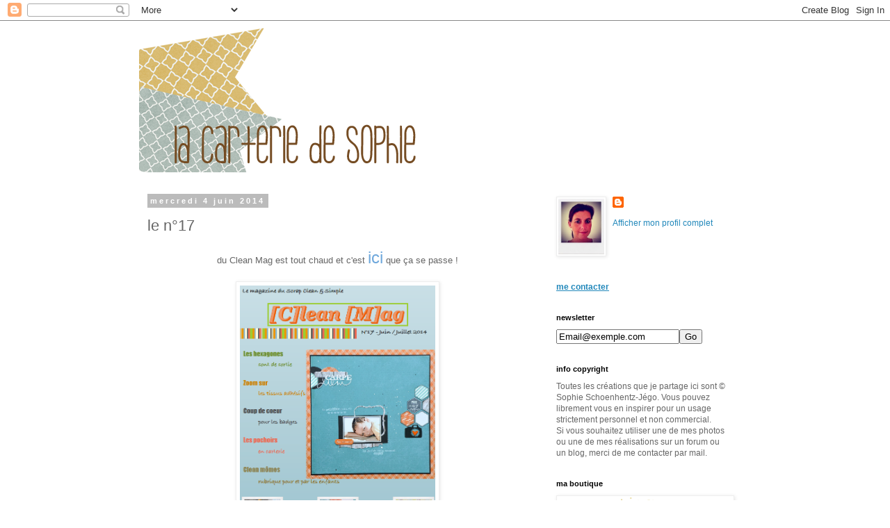

--- FILE ---
content_type: text/html; charset=UTF-8
request_url: https://lacarteriedesophie.blogspot.com/2014/06/le-n17.html
body_size: 17907
content:
<!DOCTYPE html>
<html class='v2' dir='ltr' lang='fr'>
<head>
<link href='https://www.blogger.com/static/v1/widgets/335934321-css_bundle_v2.css' rel='stylesheet' type='text/css'/>
<meta content='width=1100' name='viewport'/>
<meta content='text/html; charset=UTF-8' http-equiv='Content-Type'/>
<meta content='blogger' name='generator'/>
<link href='https://lacarteriedesophie.blogspot.com/favicon.ico' rel='icon' type='image/x-icon'/>
<link href='http://lacarteriedesophie.blogspot.com/2014/06/le-n17.html' rel='canonical'/>
<link rel="alternate" type="application/atom+xml" title=" la carterie de sophie - Atom" href="https://lacarteriedesophie.blogspot.com/feeds/posts/default" />
<link rel="alternate" type="application/rss+xml" title=" la carterie de sophie - RSS" href="https://lacarteriedesophie.blogspot.com/feeds/posts/default?alt=rss" />
<link rel="service.post" type="application/atom+xml" title=" la carterie de sophie - Atom" href="https://www.blogger.com/feeds/4022856673252362556/posts/default" />

<link rel="alternate" type="application/atom+xml" title=" la carterie de sophie - Atom" href="https://lacarteriedesophie.blogspot.com/feeds/189610054561281948/comments/default" />
<!--Can't find substitution for tag [blog.ieCssRetrofitLinks]-->
<link href='https://blogger.googleusercontent.com/img/b/R29vZ2xl/AVvXsEhDvZw-26yCwvlLXJfe6dki6aDzY7K_-gisf_2Y0uKCqb0UEjZN50txgK2VZ0zz4q6ZJ0srkCP0U3tXiVZBWFbMTHWpHy8ebLyHdiIMo2Nzv-bh35ny89Hjmcib55MZdOALy0KWLuELfOVV/s1600/Capture_d_e_cran_2014_06_04_a_00_36_50.png' rel='image_src'/>
<meta content='http://lacarteriedesophie.blogspot.com/2014/06/le-n17.html' property='og:url'/>
<meta content='le n°17' property='og:title'/>
<meta content=' du Clean Mag est tout chaud et c&#39;est ici  que ça se passe !         Vous trouverez mes réas aux pages 10, 69 et 74     Un petit rappel de m...' property='og:description'/>
<meta content='https://blogger.googleusercontent.com/img/b/R29vZ2xl/AVvXsEhDvZw-26yCwvlLXJfe6dki6aDzY7K_-gisf_2Y0uKCqb0UEjZN50txgK2VZ0zz4q6ZJ0srkCP0U3tXiVZBWFbMTHWpHy8ebLyHdiIMo2Nzv-bh35ny89Hjmcib55MZdOALy0KWLuELfOVV/w1200-h630-p-k-no-nu/Capture_d_e_cran_2014_06_04_a_00_36_50.png' property='og:image'/>
<title> la carterie de sophie: le n&#176;17</title>
<style id='page-skin-1' type='text/css'><!--
/*
-----------------------------------------------
Blogger Template Style
Name:     Simple
Designer: Blogger
URL:      www.blogger.com
----------------------------------------------- */
/* Content
----------------------------------------------- */
body {
font: normal normal 12px 'Trebuchet MS', Trebuchet, Verdana, sans-serif;
color: #666666;
background: #ffffff none repeat scroll top left;
padding: 0 0 0 0;
}
html body .region-inner {
min-width: 0;
max-width: 100%;
width: auto;
}
h2 {
font-size: 22px;
}
a:link {
text-decoration:none;
color: #2288bb;
}
a:visited {
text-decoration:none;
color: #888888;
}
a:hover {
text-decoration:underline;
color: #33aaff;
}
.body-fauxcolumn-outer .fauxcolumn-inner {
background: transparent none repeat scroll top left;
_background-image: none;
}
.body-fauxcolumn-outer .cap-top {
position: absolute;
z-index: 1;
height: 400px;
width: 100%;
}
.body-fauxcolumn-outer .cap-top .cap-left {
width: 100%;
background: transparent none repeat-x scroll top left;
_background-image: none;
}
.content-outer {
-moz-box-shadow: 0 0 0 rgba(0, 0, 0, .15);
-webkit-box-shadow: 0 0 0 rgba(0, 0, 0, .15);
-goog-ms-box-shadow: 0 0 0 #333333;
box-shadow: 0 0 0 rgba(0, 0, 0, .15);
margin-bottom: 1px;
}
.content-inner {
padding: 10px 40px;
}
.content-inner {
background-color: #ffffff;
}
/* Header
----------------------------------------------- */
.header-outer {
background: transparent none repeat-x scroll 0 -400px;
_background-image: none;
}
.Header h1 {
font: normal normal 40px 'Trebuchet MS',Trebuchet,Verdana,sans-serif;
color: #000000;
text-shadow: 0 0 0 rgba(0, 0, 0, .2);
}
.Header h1 a {
color: #000000;
}
.Header .description {
font-size: 18px;
color: #000000;
}
.header-inner .Header .titlewrapper {
padding: 22px 0;
}
.header-inner .Header .descriptionwrapper {
padding: 0 0;
}
/* Tabs
----------------------------------------------- */
.tabs-inner .section:first-child {
border-top: 0 solid #dddddd;
}
.tabs-inner .section:first-child ul {
margin-top: -1px;
border-top: 1px solid #dddddd;
border-left: 1px solid #dddddd;
border-right: 1px solid #dddddd;
}
.tabs-inner .widget ul {
background: transparent none repeat-x scroll 0 -800px;
_background-image: none;
border-bottom: 1px solid #dddddd;
margin-top: 0;
margin-left: -30px;
margin-right: -30px;
}
.tabs-inner .widget li a {
display: inline-block;
padding: .6em 1em;
font: normal normal 12px 'Trebuchet MS', Trebuchet, Verdana, sans-serif;
color: #000000;
border-left: 1px solid #ffffff;
border-right: 1px solid #dddddd;
}
.tabs-inner .widget li:first-child a {
border-left: none;
}
.tabs-inner .widget li.selected a, .tabs-inner .widget li a:hover {
color: #000000;
background-color: #eeeeee;
text-decoration: none;
}
/* Columns
----------------------------------------------- */
.main-outer {
border-top: 0 solid transparent;
}
.fauxcolumn-left-outer .fauxcolumn-inner {
border-right: 1px solid transparent;
}
.fauxcolumn-right-outer .fauxcolumn-inner {
border-left: 1px solid transparent;
}
/* Headings
----------------------------------------------- */
div.widget > h2,
div.widget h2.title {
margin: 0 0 1em 0;
font: normal bold 11px 'Trebuchet MS',Trebuchet,Verdana,sans-serif;
color: #000000;
}
/* Widgets
----------------------------------------------- */
.widget .zippy {
color: #999999;
text-shadow: 2px 2px 1px rgba(0, 0, 0, .1);
}
.widget .popular-posts ul {
list-style: none;
}
/* Posts
----------------------------------------------- */
h2.date-header {
font: normal bold 11px Arial, Tahoma, Helvetica, FreeSans, sans-serif;
}
.date-header span {
background-color: #bbbbbb;
color: #ffffff;
padding: 0.4em;
letter-spacing: 3px;
margin: inherit;
}
.main-inner {
padding-top: 35px;
padding-bottom: 65px;
}
.main-inner .column-center-inner {
padding: 0 0;
}
.main-inner .column-center-inner .section {
margin: 0 1em;
}
.post {
margin: 0 0 45px 0;
}
h3.post-title, .comments h4 {
font: normal normal 22px 'Trebuchet MS',Trebuchet,Verdana,sans-serif;
margin: .75em 0 0;
}
.post-body {
font-size: 110%;
line-height: 1.4;
position: relative;
}
.post-body img, .post-body .tr-caption-container, .Profile img, .Image img,
.BlogList .item-thumbnail img {
padding: 2px;
background: #ffffff;
border: 1px solid #eeeeee;
-moz-box-shadow: 1px 1px 5px rgba(0, 0, 0, .1);
-webkit-box-shadow: 1px 1px 5px rgba(0, 0, 0, .1);
box-shadow: 1px 1px 5px rgba(0, 0, 0, .1);
}
.post-body img, .post-body .tr-caption-container {
padding: 5px;
}
.post-body .tr-caption-container {
color: #666666;
}
.post-body .tr-caption-container img {
padding: 0;
background: transparent;
border: none;
-moz-box-shadow: 0 0 0 rgba(0, 0, 0, .1);
-webkit-box-shadow: 0 0 0 rgba(0, 0, 0, .1);
box-shadow: 0 0 0 rgba(0, 0, 0, .1);
}
.post-header {
margin: 0 0 1.5em;
line-height: 1.6;
font-size: 90%;
}
.post-footer {
margin: 20px -2px 0;
padding: 5px 10px;
color: #666666;
background-color: #eeeeee;
border-bottom: 1px solid #eeeeee;
line-height: 1.6;
font-size: 90%;
}
#comments .comment-author {
padding-top: 1.5em;
border-top: 1px solid transparent;
background-position: 0 1.5em;
}
#comments .comment-author:first-child {
padding-top: 0;
border-top: none;
}
.avatar-image-container {
margin: .2em 0 0;
}
#comments .avatar-image-container img {
border: 1px solid #eeeeee;
}
/* Comments
----------------------------------------------- */
.comments .comments-content .icon.blog-author {
background-repeat: no-repeat;
background-image: url([data-uri]);
}
.comments .comments-content .loadmore a {
border-top: 1px solid #999999;
border-bottom: 1px solid #999999;
}
.comments .comment-thread.inline-thread {
background-color: #eeeeee;
}
.comments .continue {
border-top: 2px solid #999999;
}
/* Accents
---------------------------------------------- */
.section-columns td.columns-cell {
border-left: 1px solid transparent;
}
.blog-pager {
background: transparent url(//www.blogblog.com/1kt/simple/paging_dot.png) repeat-x scroll top center;
}
.blog-pager-older-link, .home-link,
.blog-pager-newer-link {
background-color: #ffffff;
padding: 5px;
}
.footer-outer {
border-top: 1px dashed #bbbbbb;
}
/* Mobile
----------------------------------------------- */
body.mobile  {
background-size: auto;
}
.mobile .body-fauxcolumn-outer {
background: transparent none repeat scroll top left;
}
.mobile .body-fauxcolumn-outer .cap-top {
background-size: 100% auto;
}
.mobile .content-outer {
-webkit-box-shadow: 0 0 3px rgba(0, 0, 0, .15);
box-shadow: 0 0 3px rgba(0, 0, 0, .15);
}
.mobile .tabs-inner .widget ul {
margin-left: 0;
margin-right: 0;
}
.mobile .post {
margin: 0;
}
.mobile .main-inner .column-center-inner .section {
margin: 0;
}
.mobile .date-header span {
padding: 0.1em 10px;
margin: 0 -10px;
}
.mobile h3.post-title {
margin: 0;
}
.mobile .blog-pager {
background: transparent none no-repeat scroll top center;
}
.mobile .footer-outer {
border-top: none;
}
.mobile .main-inner, .mobile .footer-inner {
background-color: #ffffff;
}
.mobile-index-contents {
color: #666666;
}
.mobile-link-button {
background-color: #2288bb;
}
.mobile-link-button a:link, .mobile-link-button a:visited {
color: #ffffff;
}
.mobile .tabs-inner .section:first-child {
border-top: none;
}
.mobile .tabs-inner .PageList .widget-content {
background-color: #eeeeee;
color: #000000;
border-top: 1px solid #dddddd;
border-bottom: 1px solid #dddddd;
}
.mobile .tabs-inner .PageList .widget-content .pagelist-arrow {
border-left: 1px solid #dddddd;
}

--></style>
<style id='template-skin-1' type='text/css'><!--
body {
min-width: 960px;
}
.content-outer, .content-fauxcolumn-outer, .region-inner {
min-width: 960px;
max-width: 960px;
_width: 960px;
}
.main-inner .columns {
padding-left: 0;
padding-right: 310px;
}
.main-inner .fauxcolumn-center-outer {
left: 0;
right: 310px;
/* IE6 does not respect left and right together */
_width: expression(this.parentNode.offsetWidth -
parseInt("0") -
parseInt("310px") + 'px');
}
.main-inner .fauxcolumn-left-outer {
width: 0;
}
.main-inner .fauxcolumn-right-outer {
width: 310px;
}
.main-inner .column-left-outer {
width: 0;
right: 100%;
margin-left: -0;
}
.main-inner .column-right-outer {
width: 310px;
margin-right: -310px;
}
#layout {
min-width: 0;
}
#layout .content-outer {
min-width: 0;
width: 800px;
}
#layout .region-inner {
min-width: 0;
width: auto;
}
body#layout div.add_widget {
padding: 8px;
}
body#layout div.add_widget a {
margin-left: 32px;
}
--></style>
<link href='https://www.blogger.com/dyn-css/authorization.css?targetBlogID=4022856673252362556&amp;zx=7cc56810-c79a-4c55-8cb2-1560480c373b' media='none' onload='if(media!=&#39;all&#39;)media=&#39;all&#39;' rel='stylesheet'/><noscript><link href='https://www.blogger.com/dyn-css/authorization.css?targetBlogID=4022856673252362556&amp;zx=7cc56810-c79a-4c55-8cb2-1560480c373b' rel='stylesheet'/></noscript>
<meta name='google-adsense-platform-account' content='ca-host-pub-1556223355139109'/>
<meta name='google-adsense-platform-domain' content='blogspot.com'/>

</head>
<body class='loading variant-simplysimple'>
<div class='navbar section' id='navbar' name='Navbar'><div class='widget Navbar' data-version='1' id='Navbar1'><script type="text/javascript">
    function setAttributeOnload(object, attribute, val) {
      if(window.addEventListener) {
        window.addEventListener('load',
          function(){ object[attribute] = val; }, false);
      } else {
        window.attachEvent('onload', function(){ object[attribute] = val; });
      }
    }
  </script>
<div id="navbar-iframe-container"></div>
<script type="text/javascript" src="https://apis.google.com/js/platform.js"></script>
<script type="text/javascript">
      gapi.load("gapi.iframes:gapi.iframes.style.bubble", function() {
        if (gapi.iframes && gapi.iframes.getContext) {
          gapi.iframes.getContext().openChild({
              url: 'https://www.blogger.com/navbar/4022856673252362556?po\x3d189610054561281948\x26origin\x3dhttps://lacarteriedesophie.blogspot.com',
              where: document.getElementById("navbar-iframe-container"),
              id: "navbar-iframe"
          });
        }
      });
    </script><script type="text/javascript">
(function() {
var script = document.createElement('script');
script.type = 'text/javascript';
script.src = '//pagead2.googlesyndication.com/pagead/js/google_top_exp.js';
var head = document.getElementsByTagName('head')[0];
if (head) {
head.appendChild(script);
}})();
</script>
</div></div>
<div class='body-fauxcolumns'>
<div class='fauxcolumn-outer body-fauxcolumn-outer'>
<div class='cap-top'>
<div class='cap-left'></div>
<div class='cap-right'></div>
</div>
<div class='fauxborder-left'>
<div class='fauxborder-right'></div>
<div class='fauxcolumn-inner'>
</div>
</div>
<div class='cap-bottom'>
<div class='cap-left'></div>
<div class='cap-right'></div>
</div>
</div>
</div>
<div class='content'>
<div class='content-fauxcolumns'>
<div class='fauxcolumn-outer content-fauxcolumn-outer'>
<div class='cap-top'>
<div class='cap-left'></div>
<div class='cap-right'></div>
</div>
<div class='fauxborder-left'>
<div class='fauxborder-right'></div>
<div class='fauxcolumn-inner'>
</div>
</div>
<div class='cap-bottom'>
<div class='cap-left'></div>
<div class='cap-right'></div>
</div>
</div>
</div>
<div class='content-outer'>
<div class='content-cap-top cap-top'>
<div class='cap-left'></div>
<div class='cap-right'></div>
</div>
<div class='fauxborder-left content-fauxborder-left'>
<div class='fauxborder-right content-fauxborder-right'></div>
<div class='content-inner'>
<header>
<div class='header-outer'>
<div class='header-cap-top cap-top'>
<div class='cap-left'></div>
<div class='cap-right'></div>
</div>
<div class='fauxborder-left header-fauxborder-left'>
<div class='fauxborder-right header-fauxborder-right'></div>
<div class='region-inner header-inner'>
<div class='header section' id='header' name='En-tête'><div class='widget Header' data-version='1' id='Header2'>
<div id='header-inner'>
<a href='https://lacarteriedesophie.blogspot.com/' style='display: block'>
<img alt=' la carterie de sophie' height='208px; ' id='Header2_headerimg' src='https://blogger.googleusercontent.com/img/b/R29vZ2xl/AVvXsEjXIZH-ZT3j8MgZ-AFfjurGrTOXFtAQGqA3Esn8v0UlE3-1slRlypMnrXD9P-rZ3RceJTuMRK2u1TEH2y74otbCwG8QS6f2157HhHxDodMa2GCOMWIXqJhBUilarkwDHRbl4RbloqFUdLsv/s1600/banni%25C3%25A8remars.png' style='display: block' width='650px; '/>
</a>
</div>
</div></div>
</div>
</div>
<div class='header-cap-bottom cap-bottom'>
<div class='cap-left'></div>
<div class='cap-right'></div>
</div>
</div>
</header>
<div class='tabs-outer'>
<div class='tabs-cap-top cap-top'>
<div class='cap-left'></div>
<div class='cap-right'></div>
</div>
<div class='fauxborder-left tabs-fauxborder-left'>
<div class='fauxborder-right tabs-fauxborder-right'></div>
<div class='region-inner tabs-inner'>
<div class='tabs no-items section' id='crosscol' name='Toutes les colonnes'></div>
<div class='tabs no-items section' id='crosscol-overflow' name='Cross-Column 2'></div>
</div>
</div>
<div class='tabs-cap-bottom cap-bottom'>
<div class='cap-left'></div>
<div class='cap-right'></div>
</div>
</div>
<div class='main-outer'>
<div class='main-cap-top cap-top'>
<div class='cap-left'></div>
<div class='cap-right'></div>
</div>
<div class='fauxborder-left main-fauxborder-left'>
<div class='fauxborder-right main-fauxborder-right'></div>
<div class='region-inner main-inner'>
<div class='columns fauxcolumns'>
<div class='fauxcolumn-outer fauxcolumn-center-outer'>
<div class='cap-top'>
<div class='cap-left'></div>
<div class='cap-right'></div>
</div>
<div class='fauxborder-left'>
<div class='fauxborder-right'></div>
<div class='fauxcolumn-inner'>
</div>
</div>
<div class='cap-bottom'>
<div class='cap-left'></div>
<div class='cap-right'></div>
</div>
</div>
<div class='fauxcolumn-outer fauxcolumn-left-outer'>
<div class='cap-top'>
<div class='cap-left'></div>
<div class='cap-right'></div>
</div>
<div class='fauxborder-left'>
<div class='fauxborder-right'></div>
<div class='fauxcolumn-inner'>
</div>
</div>
<div class='cap-bottom'>
<div class='cap-left'></div>
<div class='cap-right'></div>
</div>
</div>
<div class='fauxcolumn-outer fauxcolumn-right-outer'>
<div class='cap-top'>
<div class='cap-left'></div>
<div class='cap-right'></div>
</div>
<div class='fauxborder-left'>
<div class='fauxborder-right'></div>
<div class='fauxcolumn-inner'>
</div>
</div>
<div class='cap-bottom'>
<div class='cap-left'></div>
<div class='cap-right'></div>
</div>
</div>
<!-- corrects IE6 width calculation -->
<div class='columns-inner'>
<div class='column-center-outer'>
<div class='column-center-inner'>
<div class='main section' id='main' name='Principal'><div class='widget Blog' data-version='1' id='Blog1'>
<div class='blog-posts hfeed'>

          <div class="date-outer">
        
<h2 class='date-header'><span>mercredi 4 juin 2014</span></h2>

          <div class="date-posts">
        
<div class='post-outer'>
<div class='post hentry uncustomized-post-template' itemprop='blogPost' itemscope='itemscope' itemtype='http://schema.org/BlogPosting'>
<meta content='https://blogger.googleusercontent.com/img/b/R29vZ2xl/AVvXsEhDvZw-26yCwvlLXJfe6dki6aDzY7K_-gisf_2Y0uKCqb0UEjZN50txgK2VZ0zz4q6ZJ0srkCP0U3tXiVZBWFbMTHWpHy8ebLyHdiIMo2Nzv-bh35ny89Hjmcib55MZdOALy0KWLuELfOVV/s1600/Capture_d_e_cran_2014_06_04_a_00_36_50.png' itemprop='image_url'/>
<meta content='4022856673252362556' itemprop='blogId'/>
<meta content='189610054561281948' itemprop='postId'/>
<a name='189610054561281948'></a>
<h3 class='post-title entry-title' itemprop='name'>
le n&#176;17
</h3>
<div class='post-header'>
<div class='post-header-line-1'></div>
</div>
<div class='post-body entry-content' id='post-body-189610054561281948' itemprop='description articleBody'>
<div style="text-align: center;">
du Clean Mag est tout chaud et c'est <a href="http://www.calameo.com/read/00087686183dc18e9d8f6" target="_blank"><span style="color: #6fa8dc; font-size: x-large;">ici</span></a> que ça se passe !</div>
<div style="text-align: center;">
<br /></div>
<div class="separator" style="clear: both; text-align: center;">
<a href="https://blogger.googleusercontent.com/img/b/R29vZ2xl/AVvXsEhDvZw-26yCwvlLXJfe6dki6aDzY7K_-gisf_2Y0uKCqb0UEjZN50txgK2VZ0zz4q6ZJ0srkCP0U3tXiVZBWFbMTHWpHy8ebLyHdiIMo2Nzv-bh35ny89Hjmcib55MZdOALy0KWLuELfOVV/s1600/Capture_d_e_cran_2014_06_04_a_00_36_50.png" imageanchor="1" style="margin-left: 1em; margin-right: 1em;"><img border="0" height="400" src="https://blogger.googleusercontent.com/img/b/R29vZ2xl/AVvXsEhDvZw-26yCwvlLXJfe6dki6aDzY7K_-gisf_2Y0uKCqb0UEjZN50txgK2VZ0zz4q6ZJ0srkCP0U3tXiVZBWFbMTHWpHy8ebLyHdiIMo2Nzv-bh35ny89Hjmcib55MZdOALy0KWLuELfOVV/s1600/Capture_d_e_cran_2014_06_04_a_00_36_50.png" width="281" /></a></div>
<div class="separator" style="clear: both; text-align: center;">
<br /></div>
<div class="separator" style="clear: both; text-align: center;">
Vous trouverez mes réas aux pages 10, 69 et 74</div>
<div class="separator" style="clear: both; text-align: center;">
<br /></div>
<div class="separator" style="clear: both; text-align: center;">
Un petit rappel de mes cartes du numéro précédent:</div>
<div class="separator" style="clear: both; text-align: center;">
<br /></div>
<div class="separator" style="clear: both; text-align: center;">
<a href="https://blogger.googleusercontent.com/img/b/R29vZ2xl/AVvXsEhfUlN5Qwgf5wKTfK2CY5Jwwtswzv36w1xwE0VLqUUW6UfcVCrc0Hw_GZRck7CAAYjs3qLYPEc0QVzSzrKkph-RNB-6x7ITEJcNFdtYzZm3wHZQjVnZkjlDLs-pufX-SCZg8tvZtik4FyYL/s1600/sophie-th%C3%A8me+naissance+copie.jpg" imageanchor="1" style="margin-left: 1em; margin-right: 1em;"><img border="0" height="400" src="https://blogger.googleusercontent.com/img/b/R29vZ2xl/AVvXsEhfUlN5Qwgf5wKTfK2CY5Jwwtswzv36w1xwE0VLqUUW6UfcVCrc0Hw_GZRck7CAAYjs3qLYPEc0QVzSzrKkph-RNB-6x7ITEJcNFdtYzZm3wHZQjVnZkjlDLs-pufX-SCZg8tvZtik4FyYL/s1600/sophie-th%C3%A8me+naissance+copie.jpg" width="316" /></a></div>
<div class="separator" style="clear: both; text-align: center;">
<br /></div>
<div class="separator" style="clear: both; text-align: center;">
<a href="https://blogger.googleusercontent.com/img/b/R29vZ2xl/AVvXsEgUdTU1lWv8x1ULcT57FozCp4L-fhDnR_H4FBvqO4GZ40zYGeu4zWOJ56PJfsq-OlkRg3dH9wKpk4Go2zE6rfjBpP5wc1QUSWwr1zTDrn0kiMXKGzXLoYys4Y6TY0J0W-H4fpuC75rtqk8t/s1600/sophie-mati%C3%A8re+calque+copie.jpg" imageanchor="1" style="margin-left: 1em; margin-right: 1em;"><img border="0" height="400" src="https://blogger.googleusercontent.com/img/b/R29vZ2xl/AVvXsEgUdTU1lWv8x1ULcT57FozCp4L-fhDnR_H4FBvqO4GZ40zYGeu4zWOJ56PJfsq-OlkRg3dH9wKpk4Go2zE6rfjBpP5wc1QUSWwr1zTDrn0kiMXKGzXLoYys4Y6TY0J0W-H4fpuC75rtqk8t/s1600/sophie-mati%C3%A8re+calque+copie.jpg" width="320" /></a></div>
<br />
<div class="separator" style="clear: both; text-align: center;">
<a href="https://blogger.googleusercontent.com/img/b/R29vZ2xl/AVvXsEj5dkZOJAi97Y30CuNikq7gX3VrD_dlTijblwQFGdDNg3QVEA2Z8QiOmqlNvS3aOW9MTkb8pS9GsuuW410s3U7jgQ441AulZ-3_TUdFPoh826lHjjDfZa1A9Tt5odSQM5mmspSiae9COtHx/s1600/sophie-th%C3%A8me+carterie+copie+copie.jpg" imageanchor="1" style="margin-left: 1em; margin-right: 1em;"><img border="0" height="217" src="https://blogger.googleusercontent.com/img/b/R29vZ2xl/AVvXsEj5dkZOJAi97Y30CuNikq7gX3VrD_dlTijblwQFGdDNg3QVEA2Z8QiOmqlNvS3aOW9MTkb8pS9GsuuW410s3U7jgQ441AulZ-3_TUdFPoh826lHjjDfZa1A9Tt5odSQM5mmspSiae9COtHx/s1600/sophie-th%C3%A8me+carterie+copie+copie.jpg" width="400" /></a></div>
<div class="separator" style="clear: both; text-align: center;">
<br /></div>
<div class="separator" style="clear: both; text-align: center;">
<br /></div>
<div class="separator" style="clear: both; text-align: center;">
<br /></div>
<div style="text-align: center;">
<br /></div>
<div style="text-align: center;">
<br /></div>
<div style="text-align: center;">
<br /></div>
<div style='clear: both;'></div>
</div>
<div class='post-footer'>
<div class='post-footer-line post-footer-line-1'>
<span class='post-author vcard'>
Publié par
<span class='fn' itemprop='author' itemscope='itemscope' itemtype='http://schema.org/Person'>
<meta content='https://www.blogger.com/profile/09163210808050286422' itemprop='url'/>
<a class='g-profile' href='https://www.blogger.com/profile/09163210808050286422' rel='author' title='author profile'>
<span itemprop='name'>Sophie</span>
</a>
</span>
</span>
<span class='post-timestamp'>
à
<meta content='http://lacarteriedesophie.blogspot.com/2014/06/le-n17.html' itemprop='url'/>
<a class='timestamp-link' href='https://lacarteriedesophie.blogspot.com/2014/06/le-n17.html' rel='bookmark' title='permanent link'><abbr class='published' itemprop='datePublished' title='2014-06-04T11:57:00+02:00'>11:57</abbr></a>
</span>
<span class='post-comment-link'>
</span>
<span class='post-icons'>
</span>
<div class='post-share-buttons goog-inline-block'>
<a class='goog-inline-block share-button sb-email' href='https://www.blogger.com/share-post.g?blogID=4022856673252362556&postID=189610054561281948&target=email' target='_blank' title='Envoyer par e-mail'><span class='share-button-link-text'>Envoyer par e-mail</span></a><a class='goog-inline-block share-button sb-blog' href='https://www.blogger.com/share-post.g?blogID=4022856673252362556&postID=189610054561281948&target=blog' onclick='window.open(this.href, "_blank", "height=270,width=475"); return false;' target='_blank' title='BlogThis!'><span class='share-button-link-text'>BlogThis!</span></a><a class='goog-inline-block share-button sb-twitter' href='https://www.blogger.com/share-post.g?blogID=4022856673252362556&postID=189610054561281948&target=twitter' target='_blank' title='Partager sur X'><span class='share-button-link-text'>Partager sur X</span></a><a class='goog-inline-block share-button sb-facebook' href='https://www.blogger.com/share-post.g?blogID=4022856673252362556&postID=189610054561281948&target=facebook' onclick='window.open(this.href, "_blank", "height=430,width=640"); return false;' target='_blank' title='Partager sur Facebook'><span class='share-button-link-text'>Partager sur Facebook</span></a><a class='goog-inline-block share-button sb-pinterest' href='https://www.blogger.com/share-post.g?blogID=4022856673252362556&postID=189610054561281948&target=pinterest' target='_blank' title='Partager sur Pinterest'><span class='share-button-link-text'>Partager sur Pinterest</span></a>
</div>
</div>
<div class='post-footer-line post-footer-line-2'>
<span class='post-labels'>
Libellés :
<a href='https://lacarteriedesophie.blogspot.com/search/label/Cartes%20d%27%20invitation' rel='tag'>Cartes d&#39; invitation</a>,
<a href='https://lacarteriedesophie.blogspot.com/search/label/Cartes%20de%20naissance' rel='tag'>Cartes de naissance</a>,
<a href='https://lacarteriedesophie.blogspot.com/search/label/Clean%20Mag' rel='tag'>Clean Mag</a>,
<a href='https://lacarteriedesophie.blogspot.com/search/label/Simply%20Graphic' rel='tag'>Simply Graphic</a>
</span>
</div>
<div class='post-footer-line post-footer-line-3'>
<span class='post-location'>
</span>
</div>
</div>
</div>
<div class='comments' id='comments'>
<a name='comments'></a>
<h4>5&#160;commentaires:</h4>
<div class='comments-content'>
<script async='async' src='' type='text/javascript'></script>
<script type='text/javascript'>
    (function() {
      var items = null;
      var msgs = null;
      var config = {};

// <![CDATA[
      var cursor = null;
      if (items && items.length > 0) {
        cursor = parseInt(items[items.length - 1].timestamp) + 1;
      }

      var bodyFromEntry = function(entry) {
        var text = (entry &&
                    ((entry.content && entry.content.$t) ||
                     (entry.summary && entry.summary.$t))) ||
            '';
        if (entry && entry.gd$extendedProperty) {
          for (var k in entry.gd$extendedProperty) {
            if (entry.gd$extendedProperty[k].name == 'blogger.contentRemoved') {
              return '<span class="deleted-comment">' + text + '</span>';
            }
          }
        }
        return text;
      }

      var parse = function(data) {
        cursor = null;
        var comments = [];
        if (data && data.feed && data.feed.entry) {
          for (var i = 0, entry; entry = data.feed.entry[i]; i++) {
            var comment = {};
            // comment ID, parsed out of the original id format
            var id = /blog-(\d+).post-(\d+)/.exec(entry.id.$t);
            comment.id = id ? id[2] : null;
            comment.body = bodyFromEntry(entry);
            comment.timestamp = Date.parse(entry.published.$t) + '';
            if (entry.author && entry.author.constructor === Array) {
              var auth = entry.author[0];
              if (auth) {
                comment.author = {
                  name: (auth.name ? auth.name.$t : undefined),
                  profileUrl: (auth.uri ? auth.uri.$t : undefined),
                  avatarUrl: (auth.gd$image ? auth.gd$image.src : undefined)
                };
              }
            }
            if (entry.link) {
              if (entry.link[2]) {
                comment.link = comment.permalink = entry.link[2].href;
              }
              if (entry.link[3]) {
                var pid = /.*comments\/default\/(\d+)\?.*/.exec(entry.link[3].href);
                if (pid && pid[1]) {
                  comment.parentId = pid[1];
                }
              }
            }
            comment.deleteclass = 'item-control blog-admin';
            if (entry.gd$extendedProperty) {
              for (var k in entry.gd$extendedProperty) {
                if (entry.gd$extendedProperty[k].name == 'blogger.itemClass') {
                  comment.deleteclass += ' ' + entry.gd$extendedProperty[k].value;
                } else if (entry.gd$extendedProperty[k].name == 'blogger.displayTime') {
                  comment.displayTime = entry.gd$extendedProperty[k].value;
                }
              }
            }
            comments.push(comment);
          }
        }
        return comments;
      };

      var paginator = function(callback) {
        if (hasMore()) {
          var url = config.feed + '?alt=json&v=2&orderby=published&reverse=false&max-results=50';
          if (cursor) {
            url += '&published-min=' + new Date(cursor).toISOString();
          }
          window.bloggercomments = function(data) {
            var parsed = parse(data);
            cursor = parsed.length < 50 ? null
                : parseInt(parsed[parsed.length - 1].timestamp) + 1
            callback(parsed);
            window.bloggercomments = null;
          }
          url += '&callback=bloggercomments';
          var script = document.createElement('script');
          script.type = 'text/javascript';
          script.src = url;
          document.getElementsByTagName('head')[0].appendChild(script);
        }
      };
      var hasMore = function() {
        return !!cursor;
      };
      var getMeta = function(key, comment) {
        if ('iswriter' == key) {
          var matches = !!comment.author
              && comment.author.name == config.authorName
              && comment.author.profileUrl == config.authorUrl;
          return matches ? 'true' : '';
        } else if ('deletelink' == key) {
          return config.baseUri + '/comment/delete/'
               + config.blogId + '/' + comment.id;
        } else if ('deleteclass' == key) {
          return comment.deleteclass;
        }
        return '';
      };

      var replybox = null;
      var replyUrlParts = null;
      var replyParent = undefined;

      var onReply = function(commentId, domId) {
        if (replybox == null) {
          // lazily cache replybox, and adjust to suit this style:
          replybox = document.getElementById('comment-editor');
          if (replybox != null) {
            replybox.height = '250px';
            replybox.style.display = 'block';
            replyUrlParts = replybox.src.split('#');
          }
        }
        if (replybox && (commentId !== replyParent)) {
          replybox.src = '';
          document.getElementById(domId).insertBefore(replybox, null);
          replybox.src = replyUrlParts[0]
              + (commentId ? '&parentID=' + commentId : '')
              + '#' + replyUrlParts[1];
          replyParent = commentId;
        }
      };

      var hash = (window.location.hash || '#').substring(1);
      var startThread, targetComment;
      if (/^comment-form_/.test(hash)) {
        startThread = hash.substring('comment-form_'.length);
      } else if (/^c[0-9]+$/.test(hash)) {
        targetComment = hash.substring(1);
      }

      // Configure commenting API:
      var configJso = {
        'maxDepth': config.maxThreadDepth
      };
      var provider = {
        'id': config.postId,
        'data': items,
        'loadNext': paginator,
        'hasMore': hasMore,
        'getMeta': getMeta,
        'onReply': onReply,
        'rendered': true,
        'initComment': targetComment,
        'initReplyThread': startThread,
        'config': configJso,
        'messages': msgs
      };

      var render = function() {
        if (window.goog && window.goog.comments) {
          var holder = document.getElementById('comment-holder');
          window.goog.comments.render(holder, provider);
        }
      };

      // render now, or queue to render when library loads:
      if (window.goog && window.goog.comments) {
        render();
      } else {
        window.goog = window.goog || {};
        window.goog.comments = window.goog.comments || {};
        window.goog.comments.loadQueue = window.goog.comments.loadQueue || [];
        window.goog.comments.loadQueue.push(render);
      }
    })();
// ]]>
  </script>
<div id='comment-holder'>
<div class="comment-thread toplevel-thread"><ol id="top-ra"><li class="comment" id="c3262764669113895280"><div class="avatar-image-container"><img src="//blogger.googleusercontent.com/img/b/R29vZ2xl/AVvXsEjEkbBSzbJf7Dq13IwSerJc7zD0pUcLL-CwaS4jfweE-T3mMWgvrRQDHEyQNF-z7iKJQ54jR6nr6zEHYoXDQQ2CTkiqXRBRhVMTPQIK0nv81Qj0oq7dH8pqED3P6Oa5oQ/s45-c/FullSizeRender.jpg" alt=""/></div><div class="comment-block"><div class="comment-header"><cite class="user"><a href="https://www.blogger.com/profile/11684041513101218170" rel="nofollow">Scrappy Géri</a></cite><span class="icon user "></span><span class="datetime secondary-text"><a rel="nofollow" href="https://lacarteriedesophie.blogspot.com/2014/06/le-n17.html?showComment=1401878525909#c3262764669113895280">4 juin 2014 à 12:42</a></span></div><p class="comment-content">rhoooo mais c&#39;est juste sublime!!!!!!!!!!!!!!!!!!!!!!!!!!!!!!! c&#39;est tout tout beau!!!!!! j&#39;adore!!!!!</p><span class="comment-actions secondary-text"><a class="comment-reply" target="_self" data-comment-id="3262764669113895280">Répondre</a><span class="item-control blog-admin blog-admin pid-325687124"><a target="_self" href="https://www.blogger.com/comment/delete/4022856673252362556/3262764669113895280">Supprimer</a></span></span></div><div class="comment-replies"><div id="c3262764669113895280-rt" class="comment-thread inline-thread hidden"><span class="thread-toggle thread-expanded"><span class="thread-arrow"></span><span class="thread-count"><a target="_self">Réponses</a></span></span><ol id="c3262764669113895280-ra" class="thread-chrome thread-expanded"><div></div><div id="c3262764669113895280-continue" class="continue"><a class="comment-reply" target="_self" data-comment-id="3262764669113895280">Répondre</a></div></ol></div></div><div class="comment-replybox-single" id="c3262764669113895280-ce"></div></li><li class="comment" id="c890629786417393997"><div class="avatar-image-container"><img src="//resources.blogblog.com/img/blank.gif" alt=""/></div><div class="comment-block"><div class="comment-header"><cite class="user"><a href="http://ofeeling.com" rel="nofollow">Michelle B.</a></cite><span class="icon user "></span><span class="datetime secondary-text"><a rel="nofollow" href="https://lacarteriedesophie.blogspot.com/2014/06/le-n17.html?showComment=1401969865233#c890629786417393997">5 juin 2014 à 14:04</a></span></div><p class="comment-content">Merci Sophie pour cette fabuleuse balade au Pays du Scrap, ce clean Mag regorge de richesses et d&#39;idées.<br>Tes trois cartes sont SUPERBES aussi. Gros coup de cœur pour la première.</p><span class="comment-actions secondary-text"><a class="comment-reply" target="_self" data-comment-id="890629786417393997">Répondre</a><span class="item-control blog-admin blog-admin pid-953239977"><a target="_self" href="https://www.blogger.com/comment/delete/4022856673252362556/890629786417393997">Supprimer</a></span></span></div><div class="comment-replies"><div id="c890629786417393997-rt" class="comment-thread inline-thread hidden"><span class="thread-toggle thread-expanded"><span class="thread-arrow"></span><span class="thread-count"><a target="_self">Réponses</a></span></span><ol id="c890629786417393997-ra" class="thread-chrome thread-expanded"><div></div><div id="c890629786417393997-continue" class="continue"><a class="comment-reply" target="_self" data-comment-id="890629786417393997">Répondre</a></div></ol></div></div><div class="comment-replybox-single" id="c890629786417393997-ce"></div></li><li class="comment" id="c2019802521675457316"><div class="avatar-image-container"><img src="//resources.blogblog.com/img/blank.gif" alt=""/></div><div class="comment-block"><div class="comment-header"><cite class="user"><a href="http://karilou01.canalblog.com" rel="nofollow">karilou</a></cite><span class="icon user "></span><span class="datetime secondary-text"><a rel="nofollow" href="https://lacarteriedesophie.blogspot.com/2014/06/le-n17.html?showComment=1402212483270#c2019802521675457316">8 juin 2014 à 09:28</a></span></div><p class="comment-content">C&#39;est bizarre je ne reçois plus les notifications quand tu mets des réas sur ton blog. Décidément entre ton blog, ta boutique et son blog, je ne reçois plus aucun message. Je file voir ce nouveau numéro que j&#39;attendais avec impatience. Tes cartes sont très belles. <br>bisous et bon dimanche</p><span class="comment-actions secondary-text"><a class="comment-reply" target="_self" data-comment-id="2019802521675457316">Répondre</a><span class="item-control blog-admin blog-admin pid-953239977"><a target="_self" href="https://www.blogger.com/comment/delete/4022856673252362556/2019802521675457316">Supprimer</a></span></span></div><div class="comment-replies"><div id="c2019802521675457316-rt" class="comment-thread inline-thread hidden"><span class="thread-toggle thread-expanded"><span class="thread-arrow"></span><span class="thread-count"><a target="_self">Réponses</a></span></span><ol id="c2019802521675457316-ra" class="thread-chrome thread-expanded"><div></div><div id="c2019802521675457316-continue" class="continue"><a class="comment-reply" target="_self" data-comment-id="2019802521675457316">Répondre</a></div></ol></div></div><div class="comment-replybox-single" id="c2019802521675457316-ce"></div></li><li class="comment" id="c4118764932261910937"><div class="avatar-image-container"><img src="//resources.blogblog.com/img/blank.gif" alt=""/></div><div class="comment-block"><div class="comment-header"><cite class="user"><a href="http://les2mainsgauches.canalblog.com/" rel="nofollow">les 2 mains gauches</a></cite><span class="icon user "></span><span class="datetime secondary-text"><a rel="nofollow" href="https://lacarteriedesophie.blogspot.com/2014/06/le-n17.html?showComment=1403125800884#c4118764932261910937">18 juin 2014 à 23:10</a></span></div><p class="comment-content">sublimes !!!<br>m&#39;autorises tu à les lifter ?<br>bisous</p><span class="comment-actions secondary-text"><a class="comment-reply" target="_self" data-comment-id="4118764932261910937">Répondre</a><span class="item-control blog-admin blog-admin pid-953239977"><a target="_self" href="https://www.blogger.com/comment/delete/4022856673252362556/4118764932261910937">Supprimer</a></span></span></div><div class="comment-replies"><div id="c4118764932261910937-rt" class="comment-thread inline-thread"><span class="thread-toggle thread-expanded"><span class="thread-arrow"></span><span class="thread-count"><a target="_self">Réponses</a></span></span><ol id="c4118764932261910937-ra" class="thread-chrome thread-expanded"><div><li class="comment" id="c2137653223149992424"><div class="avatar-image-container"><img src="//blogger.googleusercontent.com/img/b/R29vZ2xl/AVvXsEj0tvlas0yQhE_8rt1JH2HyBBBrXLput_n7hrEtdjigyEW2AjWJwhd6ZSqOhzJEdcOeekg8TAK6uIY8q29kCU5ZOG8t992V4pAAnJ4My5_C-E8IWvK-0OtbgxJH14Se2Q/s45-c/*" alt=""/></div><div class="comment-block"><div class="comment-header"><cite class="user"><a href="https://www.blogger.com/profile/09163210808050286422" rel="nofollow">Sophie</a></cite><span class="icon user blog-author"></span><span class="datetime secondary-text"><a rel="nofollow" href="https://lacarteriedesophie.blogspot.com/2014/06/le-n17.html?showComment=1403128339218#c2137653223149992424">18 juin 2014 à 23:52</a></span></div><p class="comment-content">Merci beaucoup ! Avec plaisir, tu me montreras ?</p><span class="comment-actions secondary-text"><span class="item-control blog-admin blog-admin pid-596569325"><a target="_self" href="https://www.blogger.com/comment/delete/4022856673252362556/2137653223149992424">Supprimer</a></span></span></div><div class="comment-replies"><div id="c2137653223149992424-rt" class="comment-thread inline-thread hidden"><span class="thread-toggle thread-expanded"><span class="thread-arrow"></span><span class="thread-count"><a target="_self">Réponses</a></span></span><ol id="c2137653223149992424-ra" class="thread-chrome thread-expanded"><div></div><div id="c2137653223149992424-continue" class="continue"><a class="comment-reply" target="_self" data-comment-id="2137653223149992424">Répondre</a></div></ol></div></div><div class="comment-replybox-single" id="c2137653223149992424-ce"></div></li></div><div id="c4118764932261910937-continue" class="continue"><a class="comment-reply" target="_self" data-comment-id="4118764932261910937">Répondre</a></div></ol></div></div><div class="comment-replybox-single" id="c4118764932261910937-ce"></div></li></ol><div id="top-continue" class="continue"><a class="comment-reply" target="_self">Ajouter un commentaire</a></div><div class="comment-replybox-thread" id="top-ce"></div><div class="loadmore hidden" data-post-id="189610054561281948"><a target="_self">Charger la suite...</a></div></div>
</div>
</div>
<p class='comment-footer'>
<div class='comment-form'>
<a name='comment-form'></a>
<p>
</p>
<a href='https://www.blogger.com/comment/frame/4022856673252362556?po=189610054561281948&hl=fr&saa=85391&origin=https://lacarteriedesophie.blogspot.com' id='comment-editor-src'></a>
<iframe allowtransparency='true' class='blogger-iframe-colorize blogger-comment-from-post' frameborder='0' height='410px' id='comment-editor' name='comment-editor' src='' width='100%'></iframe>
<script src='https://www.blogger.com/static/v1/jsbin/2830521187-comment_from_post_iframe.js' type='text/javascript'></script>
<script type='text/javascript'>
      BLOG_CMT_createIframe('https://www.blogger.com/rpc_relay.html');
    </script>
</div>
</p>
<div id='backlinks-container'>
<div id='Blog1_backlinks-container'>
</div>
</div>
</div>
</div>

        </div></div>
      
</div>
<div class='blog-pager' id='blog-pager'>
<span id='blog-pager-newer-link'>
<a class='blog-pager-newer-link' href='https://lacarteriedesophie.blogspot.com/2014/07/bon-anniversaire-papa.html' id='Blog1_blog-pager-newer-link' title='Article plus récent'>Article plus récent</a>
</span>
<span id='blog-pager-older-link'>
<a class='blog-pager-older-link' href='https://lacarteriedesophie.blogspot.com/2014/06/un-mois-deja.html' id='Blog1_blog-pager-older-link' title='Article plus ancien'>Article plus ancien</a>
</span>
<a class='home-link' href='https://lacarteriedesophie.blogspot.com/'>Accueil</a>
</div>
<div class='clear'></div>
<div class='post-feeds'>
<div class='feed-links'>
Inscription à :
<a class='feed-link' href='https://lacarteriedesophie.blogspot.com/feeds/189610054561281948/comments/default' target='_blank' type='application/atom+xml'>Publier les commentaires (Atom)</a>
</div>
</div>
</div></div>
</div>
</div>
<div class='column-left-outer'>
<div class='column-left-inner'>
<aside>
</aside>
</div>
</div>
<div class='column-right-outer'>
<div class='column-right-inner'>
<aside>
<div class='sidebar section' id='sidebar-right-1'><div class='widget Profile' data-version='1' id='Profile1'>
<div class='widget-content'>
<a href='https://www.blogger.com/profile/09163210808050286422'><img alt='Ma photo' class='profile-img' height='80' src='//blogger.googleusercontent.com/img/b/R29vZ2xl/AVvXsEj0tvlas0yQhE_8rt1JH2HyBBBrXLput_n7hrEtdjigyEW2AjWJwhd6ZSqOhzJEdcOeekg8TAK6uIY8q29kCU5ZOG8t992V4pAAnJ4My5_C-E8IWvK-0OtbgxJH14Se2Q/s1600/*' width='66'/></a>
<dl class='profile-datablock'>
<dt class='profile-data'>
<a class='profile-name-link g-profile' href='https://www.blogger.com/profile/09163210808050286422' rel='author' style='background-image: url(//www.blogger.com/img/logo-16.png);'>
</a>
</dt>
</dl>
<a class='profile-link' href='https://www.blogger.com/profile/09163210808050286422' rel='author'>Afficher mon profil complet</a>
<div class='clear'></div>
</div>
</div><div class='widget Text' data-version='1' id='Text6'>
<div class='widget-content'>
<span style="text-decoration: underline;"><span style="font-weight: bold;"><a href="mailto:socarterie@neuf.fr">me contacter</a></span></span><br/>
</div>
<div class='clear'></div>
</div><div class='widget HTML' data-version='1' id='HTML1'>
<h2 class='title'>newsletter</h2>
<div class='widget-content'>
<form action="http://feedburner.google.com/fb/a/mailverify"  
method="post" target="popupwindow" onsubmit="window.open('http:// 
feedburner.google.com/fb/a/mailverify?uri=lacarteriedesophie',  
'popupwindow', 'scrollbars=yes,width=650,height=520');return  
true"><input type="text" id="Email-sub1" style=""  
value="Email@exemple.com" onfocus="if 
(this.value==&#39;Email@exemple.com&#39;)this.value=&#39;&#39;;"  
onblur="if(this.value==&#39;&#39;) 
this.value=&#39;Email@exemple.com&#39;;" class="required email"  
name="email" /><input type="hidden" value="lacarteriedesophie"  
name="uri" /><input type="hidden" name="loc" value="fr_FR" /><input  
id="Email-sub2" type="submit" value="Go" /></form>

<style>
#message #Email-sub2 {     background:url("https://lh3.googleusercontent.com/blogger_img_proxy/AEn0k_such2ir42AhNQlSFrxjvCz0IiBeDsVdPFexGxm775fx0GnYjVYsfPdLkzGNKTfiIdyq0D2xX03N9ZpMei6kVKcPBxDp35lvSXsoks8ZA-YbX8sTLGafTL_im59lO6z6EVCsh3WvUjEkn3cILjeHcshzw=s0-d") repeat scroll 0 0 transparent;     border:2px solid #3D3D3D;     color:#3D3D3D;     cursor:pointer;     float:left;     height:30px;     width:45px;}
#message #Email-sub1 {     background:url("https://lh3.googleusercontent.com/blogger_img_proxy/AEn0k_such2ir42AhNQlSFrxjvCz0IiBeDsVdPFexGxm775fx0GnYjVYsfPdLkzGNKTfiIdyq0D2xX03N9ZpMei6kVKcPBxDp35lvSXsoks8ZA-YbX8sTLGafTL_im59lO6z6EVCsh3WvUjEkn3cILjeHcshzw=s0-d") repeat scroll 0 0 transparent;     border:1px solid #3D3D3D;     float:left;     height:30px;     margin-right:5px;     padding:0 2px 0 5px;     width: 160px;}
}

</style>
</div>
<div class='clear'></div>
</div><div class='widget Text' data-version='1' id='Text3'>
<h2 class='title'>info copyright</h2>
<div class='widget-content'>
Toutes les créations que je partage ici sont &#169; Sophie Schoenhentz-Jégo. Vous pouvez librement vous en inspirer pour un usage strictement personnel et non commercial.<br/>Si vous souhaitez utiliser une de mes photos ou une de mes réalisations sur un forum ou un blog, merci de me contacter par mail.<br/>
</div>
<div class='clear'></div>
</div><div class='widget Image' data-version='1' id='Image3'>
<h2>ma boutique</h2>
<div class='widget-content'>
<a href='http://simplygraphic.fr'>
<img alt='ma boutique' height='300' id='Image3_img' src='https://blogger.googleusercontent.com/img/b/R29vZ2xl/AVvXsEhUBgGqpUPF0ZgJCil1tF2RUTMKX2-zU5hgXUDNE8RnMsVkeD_fWWMiG-iRreUsj8QvEb6tkobhQ37ZKGqk9QzYr8D_IKUD1MfcIjVerphN4pNUo7cR1j1Aga-RY9UhpLdNVy2few7S9Y-c/s300/SG-logo3.png' width='300'/>
</a>
<br/>
</div>
<div class='clear'></div>
</div><div class='widget Image' data-version='1' id='Image6'>
<h2>le blog de la boutique</h2>
<div class='widget-content'>
<a href='http://simplygraphicleblog.blogspot.com'>
<img alt='le blog de la boutique' height='300' id='Image6_img' src='https://blogger.googleusercontent.com/img/b/R29vZ2xl/AVvXsEg2Vj4l0xqDsfz4RFWJJa6q0IwZR_zwQ4KoWtxDfGPjLJsxY5RUeP1gU83QE4-aoQ8UpfYkxR_ZNwn3M4NErk_eT8xXdCWCDyAzygoDy9sbiBNqxNhRF3z2lrHiVp3gpmsqLMCqMg_ET9kK/s300/blog.png' width='286'/>
</a>
<br/>
</div>
<div class='clear'></div>
</div><div class='widget Label' data-version='1' id='Label2'>
<h2>Libellés</h2>
<div class='widget-content cloud-label-widget-content'>
<span class='label-size label-size-5'>
<a dir='ltr' href='https://lacarteriedesophie.blogspot.com/search/label/Cartes%20DT'>Cartes DT</a>
</span>
<span class='label-size label-size-4'>
<a dir='ltr' href='https://lacarteriedesophie.blogspot.com/search/label/Cartes%20d%27%20anniversaire'>Cartes d&#39; anniversaire</a>
</span>
<span class='label-size label-size-3'>
<a dir='ltr' href='https://lacarteriedesophie.blogspot.com/search/label/Cartes%20d%27%20invitation'>Cartes d&#39; invitation</a>
</span>
<span class='label-size label-size-5'>
<a dir='ltr' href='https://lacarteriedesophie.blogspot.com/search/label/Cartes%20de%20No%C3%ABl'>Cartes de Noël</a>
</span>
<span class='label-size label-size-3'>
<a dir='ltr' href='https://lacarteriedesophie.blogspot.com/search/label/Cartes%20de%20St%20Valentin'>Cartes de St Valentin</a>
</span>
<span class='label-size label-size-2'>
<a dir='ltr' href='https://lacarteriedesophie.blogspot.com/search/label/Cartes%20de%20condol%C3%A9ances'>Cartes de condoléances</a>
</span>
<span class='label-size label-size-3'>
<a dir='ltr' href='https://lacarteriedesophie.blogspot.com/search/label/Cartes%20de%20f%C3%A9licitations'>Cartes de félicitations</a>
</span>
<span class='label-size label-size-2'>
<a dir='ltr' href='https://lacarteriedesophie.blogspot.com/search/label/Cartes%20de%20mariage'>Cartes de mariage</a>
</span>
<span class='label-size label-size-3'>
<a dir='ltr' href='https://lacarteriedesophie.blogspot.com/search/label/Cartes%20de%20naissance'>Cartes de naissance</a>
</span>
<span class='label-size label-size-4'>
<a dir='ltr' href='https://lacarteriedesophie.blogspot.com/search/label/Cartes%20de%20remerciement'>Cartes de remerciement</a>
</span>
<span class='label-size label-size-4'>
<a dir='ltr' href='https://lacarteriedesophie.blogspot.com/search/label/Cartes%20de%20voeux'>Cartes de voeux</a>
</span>
<span class='label-size label-size-4'>
<a dir='ltr' href='https://lacarteriedesophie.blogspot.com/search/label/Clean%20Mag'>Clean Mag</a>
</span>
<span class='label-size label-size-4'>
<a dir='ltr' href='https://lacarteriedesophie.blogspot.com/search/label/DT%20Com16'>DT Com16</a>
</span>
<span class='label-size label-size-1'>
<a dir='ltr' href='https://lacarteriedesophie.blogspot.com/search/label/Etiquettes%20%C3%A0%20t%C3%A9l%C3%A9charger'>Etiquettes à télécharger</a>
</span>
<span class='label-size label-size-2'>
<a dir='ltr' href='https://lacarteriedesophie.blogspot.com/search/label/Monogrammes'>Monogrammes</a>
</span>
<span class='label-size label-size-4'>
<a dir='ltr' href='https://lacarteriedesophie.blogspot.com/search/label/Simply%20Graphic'>Simply Graphic</a>
</span>
<span class='label-size label-size-2'>
<a dir='ltr' href='https://lacarteriedesophie.blogspot.com/search/label/carnets'>carnets</a>
</span>
<div class='clear'></div>
</div>
</div><div class='widget Image' data-version='1' id='Image2'>
<div class='widget-content'>
<a href='http://pinterest.com/sophiesj/pins/'>
<img alt='' height='26' id='Image2_img' src='https://blogger.googleusercontent.com/img/b/R29vZ2xl/AVvXsEj148EZlTNCBRh1R82vereLeV0YaR3eCRNnpohSiI-mLFV9xk4ryVBPnioZWiTFEP2LAbI0-oQIphHgX4a2AAjBTQazoxI4h1pnnHVx_cNvSGJgCdSgJM1ZkXXloPSUQAHIt2tZZgYzXeWA/s320/follow-on-pinterest-button.png' width='156'/>
</a>
<br/>
</div>
<div class='clear'></div>
</div><div class='widget LinkList' data-version='1' id='LinkList1'>
<h2>Inspirations</h2>
<div class='widget-content'>
<ul>
<li><a href='http://mlbcreations.blogspot.com/'>B.créations</a></li>
<li><a href='http://justefeepourfaireplaisir.blogspot.com/'>Juste fée pour faire plaisir</a></li>
<li><a href='http://leblogdegenmanou.blogspot.com/'>Le blog de Genmanou</a></li>
<li><a href='http://mainascrap.canalblog.com/'>Maïna scrap</a></li>
<li><a href='http://simply-s.blogspot.com/'>Simply S</a></li>
<li><a href='http://stampinstudio.typepad.com/sweethome/'>Sweet home</a></li>
</ul>
<div class='clear'></div>
</div>
</div><div class='widget LinkList' data-version='1' id='LinkList2'>
<h2>forums C&amp;S</h2>
<div class='widget-content'>
<ul>
<li><a href='http://littlescrap.forumactif.com/'>Littlescrap</a></li>
<li><a href='http://justcleanandfun.forumactif.net/'>Just Clean &amp; Fun</a></li>
<li><a href='http://scrapdeco.com/'>Scrapdéco</a></li>
<li><a href='http://cleanandsimple.forumactif.net/'>Clean &amp; Simple</a></li>
</ul>
<div class='clear'></div>
</div>
</div><div class='widget Image' data-version='1' id='Image4'>
<h2>J'y suis</h2>
<div class='widget-content'>
<a href='http://abracadacraft.com'>
<img alt='J&#39;y suis' height='200' id='Image4_img' src='https://blogger.googleusercontent.com/img/b/R29vZ2xl/AVvXsEj_0iPIv4ZECK9dzWYFakzn1uQYoEdHpWyB2UrqyEcJyY2yM_mVL_rvJHJxCoeTCCrkXLgeh3d8wJ_70L1Z0NxI5qbtj_QDOhHT9bbUg4azloWYCj1w_UenXCkKX3-BZGzAAqOvY2twjLLa/s320/logo-abracadacraft.png' width='200'/>
</a>
<br/>
</div>
<div class='clear'></div>
</div><div class='widget LinkList' data-version='1' id='LinkList3'>
<h2>challenges cartes</h2>
<div class='widget-content'>
<ul>
<li><a href='http://casestudychallenge.blogspot.fr/'>Case Study</a></li>
<li><a href='http://casethissketch.blogspot.fr/'>Case this sketch !</a></li>
<li><a href='http://cleanandsimplestamping.blogspot.com/'>Clean and simple stamping</a></li>
</ul>
<div class='clear'></div>
</div>
</div><div class='widget LinkList' data-version='1' id='LinkList4'>
<h2>anciennes DT</h2>
<div class='widget-content'>
<ul>
<li><a href='http://365cards.blogspot.com/'>365 cards</a></li>
<li><a href='http://scrapschemes.blogspot.com/'>Scrap Schemes</a></li>
</ul>
<div class='clear'></div>
</div>
</div><div class='widget Followers' data-version='1' id='Followers1'>
<h2 class='title'>Membres</h2>
<div class='widget-content'>
<div id='Followers1-wrapper'>
<div style='margin-right:2px;'>
<div><script type="text/javascript" src="https://apis.google.com/js/platform.js"></script>
<div id="followers-iframe-container"></div>
<script type="text/javascript">
    window.followersIframe = null;
    function followersIframeOpen(url) {
      gapi.load("gapi.iframes", function() {
        if (gapi.iframes && gapi.iframes.getContext) {
          window.followersIframe = gapi.iframes.getContext().openChild({
            url: url,
            where: document.getElementById("followers-iframe-container"),
            messageHandlersFilter: gapi.iframes.CROSS_ORIGIN_IFRAMES_FILTER,
            messageHandlers: {
              '_ready': function(obj) {
                window.followersIframe.getIframeEl().height = obj.height;
              },
              'reset': function() {
                window.followersIframe.close();
                followersIframeOpen("https://www.blogger.com/followers/frame/4022856673252362556?colors\x3dCgt0cmFuc3BhcmVudBILdHJhbnNwYXJlbnQaByM2NjY2NjYiByMyMjg4YmIqByNmZmZmZmYyByMwMDAwMDA6ByM2NjY2NjZCByMyMjg4YmJKByM5OTk5OTlSByMyMjg4YmJaC3RyYW5zcGFyZW50\x26pageSize\x3d21\x26hl\x3dfr\x26origin\x3dhttps://lacarteriedesophie.blogspot.com");
              },
              'open': function(url) {
                window.followersIframe.close();
                followersIframeOpen(url);
              }
            }
          });
        }
      });
    }
    followersIframeOpen("https://www.blogger.com/followers/frame/4022856673252362556?colors\x3dCgt0cmFuc3BhcmVudBILdHJhbnNwYXJlbnQaByM2NjY2NjYiByMyMjg4YmIqByNmZmZmZmYyByMwMDAwMDA6ByM2NjY2NjZCByMyMjg4YmJKByM5OTk5OTlSByMyMjg4YmJaC3RyYW5zcGFyZW50\x26pageSize\x3d21\x26hl\x3dfr\x26origin\x3dhttps://lacarteriedesophie.blogspot.com");
  </script></div>
</div>
</div>
<div class='clear'></div>
</div>
</div><div class='widget HTML' data-version='1' id='HTML2'>
<div class='widget-content'>
<script style="text/javascript">
function showpostcount(json) {
document.write(parseInt(json.feed.openSearch$totalResults.$t,10));
}</script>
<script src="//lacarteriedesophie.blogspot.com/feeds/posts/default?alt=json-in-script&amp;callback=showpostcount"></script> articles et <script src="//lacarteriedesophie.blogspot.com/feeds/comments/default?alt=json-in-script&amp;callback=showpostcount"></script> commentaires
</div>
<div class='clear'></div>
</div><div class='widget BlogArchive' data-version='1' id='BlogArchive1'>
<h2>Archives du blog</h2>
<div class='widget-content'>
<div id='ArchiveList'>
<div id='BlogArchive1_ArchiveList'>
<ul class='hierarchy'>
<li class='archivedate collapsed'>
<a class='toggle' href='javascript:void(0)'>
<span class='zippy'>

        &#9658;&#160;
      
</span>
</a>
<a class='post-count-link' href='https://lacarteriedesophie.blogspot.com/2017/'>
2017
</a>
<span class='post-count' dir='ltr'>(16)</span>
<ul class='hierarchy'>
<li class='archivedate collapsed'>
<a class='post-count-link' href='https://lacarteriedesophie.blogspot.com/2017/05/'>
mai
</a>
<span class='post-count' dir='ltr'>(10)</span>
</li>
</ul>
<ul class='hierarchy'>
<li class='archivedate collapsed'>
<a class='post-count-link' href='https://lacarteriedesophie.blogspot.com/2017/03/'>
mars
</a>
<span class='post-count' dir='ltr'>(2)</span>
</li>
</ul>
<ul class='hierarchy'>
<li class='archivedate collapsed'>
<a class='post-count-link' href='https://lacarteriedesophie.blogspot.com/2017/02/'>
février
</a>
<span class='post-count' dir='ltr'>(1)</span>
</li>
</ul>
<ul class='hierarchy'>
<li class='archivedate collapsed'>
<a class='post-count-link' href='https://lacarteriedesophie.blogspot.com/2017/01/'>
janvier
</a>
<span class='post-count' dir='ltr'>(3)</span>
</li>
</ul>
</li>
</ul>
<ul class='hierarchy'>
<li class='archivedate collapsed'>
<a class='toggle' href='javascript:void(0)'>
<span class='zippy'>

        &#9658;&#160;
      
</span>
</a>
<a class='post-count-link' href='https://lacarteriedesophie.blogspot.com/2016/'>
2016
</a>
<span class='post-count' dir='ltr'>(13)</span>
<ul class='hierarchy'>
<li class='archivedate collapsed'>
<a class='post-count-link' href='https://lacarteriedesophie.blogspot.com/2016/12/'>
décembre
</a>
<span class='post-count' dir='ltr'>(5)</span>
</li>
</ul>
<ul class='hierarchy'>
<li class='archivedate collapsed'>
<a class='post-count-link' href='https://lacarteriedesophie.blogspot.com/2016/09/'>
septembre
</a>
<span class='post-count' dir='ltr'>(1)</span>
</li>
</ul>
<ul class='hierarchy'>
<li class='archivedate collapsed'>
<a class='post-count-link' href='https://lacarteriedesophie.blogspot.com/2016/08/'>
août
</a>
<span class='post-count' dir='ltr'>(2)</span>
</li>
</ul>
<ul class='hierarchy'>
<li class='archivedate collapsed'>
<a class='post-count-link' href='https://lacarteriedesophie.blogspot.com/2016/07/'>
juillet
</a>
<span class='post-count' dir='ltr'>(1)</span>
</li>
</ul>
<ul class='hierarchy'>
<li class='archivedate collapsed'>
<a class='post-count-link' href='https://lacarteriedesophie.blogspot.com/2016/04/'>
avril
</a>
<span class='post-count' dir='ltr'>(1)</span>
</li>
</ul>
<ul class='hierarchy'>
<li class='archivedate collapsed'>
<a class='post-count-link' href='https://lacarteriedesophie.blogspot.com/2016/03/'>
mars
</a>
<span class='post-count' dir='ltr'>(1)</span>
</li>
</ul>
<ul class='hierarchy'>
<li class='archivedate collapsed'>
<a class='post-count-link' href='https://lacarteriedesophie.blogspot.com/2016/01/'>
janvier
</a>
<span class='post-count' dir='ltr'>(2)</span>
</li>
</ul>
</li>
</ul>
<ul class='hierarchy'>
<li class='archivedate collapsed'>
<a class='toggle' href='javascript:void(0)'>
<span class='zippy'>

        &#9658;&#160;
      
</span>
</a>
<a class='post-count-link' href='https://lacarteriedesophie.blogspot.com/2015/'>
2015
</a>
<span class='post-count' dir='ltr'>(15)</span>
<ul class='hierarchy'>
<li class='archivedate collapsed'>
<a class='post-count-link' href='https://lacarteriedesophie.blogspot.com/2015/12/'>
décembre
</a>
<span class='post-count' dir='ltr'>(5)</span>
</li>
</ul>
<ul class='hierarchy'>
<li class='archivedate collapsed'>
<a class='post-count-link' href='https://lacarteriedesophie.blogspot.com/2015/10/'>
octobre
</a>
<span class='post-count' dir='ltr'>(1)</span>
</li>
</ul>
<ul class='hierarchy'>
<li class='archivedate collapsed'>
<a class='post-count-link' href='https://lacarteriedesophie.blogspot.com/2015/08/'>
août
</a>
<span class='post-count' dir='ltr'>(1)</span>
</li>
</ul>
<ul class='hierarchy'>
<li class='archivedate collapsed'>
<a class='post-count-link' href='https://lacarteriedesophie.blogspot.com/2015/07/'>
juillet
</a>
<span class='post-count' dir='ltr'>(3)</span>
</li>
</ul>
<ul class='hierarchy'>
<li class='archivedate collapsed'>
<a class='post-count-link' href='https://lacarteriedesophie.blogspot.com/2015/06/'>
juin
</a>
<span class='post-count' dir='ltr'>(1)</span>
</li>
</ul>
<ul class='hierarchy'>
<li class='archivedate collapsed'>
<a class='post-count-link' href='https://lacarteriedesophie.blogspot.com/2015/05/'>
mai
</a>
<span class='post-count' dir='ltr'>(1)</span>
</li>
</ul>
<ul class='hierarchy'>
<li class='archivedate collapsed'>
<a class='post-count-link' href='https://lacarteriedesophie.blogspot.com/2015/03/'>
mars
</a>
<span class='post-count' dir='ltr'>(1)</span>
</li>
</ul>
<ul class='hierarchy'>
<li class='archivedate collapsed'>
<a class='post-count-link' href='https://lacarteriedesophie.blogspot.com/2015/02/'>
février
</a>
<span class='post-count' dir='ltr'>(1)</span>
</li>
</ul>
<ul class='hierarchy'>
<li class='archivedate collapsed'>
<a class='post-count-link' href='https://lacarteriedesophie.blogspot.com/2015/01/'>
janvier
</a>
<span class='post-count' dir='ltr'>(1)</span>
</li>
</ul>
</li>
</ul>
<ul class='hierarchy'>
<li class='archivedate expanded'>
<a class='toggle' href='javascript:void(0)'>
<span class='zippy toggle-open'>

        &#9660;&#160;
      
</span>
</a>
<a class='post-count-link' href='https://lacarteriedesophie.blogspot.com/2014/'>
2014
</a>
<span class='post-count' dir='ltr'>(23)</span>
<ul class='hierarchy'>
<li class='archivedate collapsed'>
<a class='post-count-link' href='https://lacarteriedesophie.blogspot.com/2014/12/'>
décembre
</a>
<span class='post-count' dir='ltr'>(4)</span>
</li>
</ul>
<ul class='hierarchy'>
<li class='archivedate collapsed'>
<a class='post-count-link' href='https://lacarteriedesophie.blogspot.com/2014/11/'>
novembre
</a>
<span class='post-count' dir='ltr'>(3)</span>
</li>
</ul>
<ul class='hierarchy'>
<li class='archivedate collapsed'>
<a class='post-count-link' href='https://lacarteriedesophie.blogspot.com/2014/10/'>
octobre
</a>
<span class='post-count' dir='ltr'>(2)</span>
</li>
</ul>
<ul class='hierarchy'>
<li class='archivedate collapsed'>
<a class='post-count-link' href='https://lacarteriedesophie.blogspot.com/2014/09/'>
septembre
</a>
<span class='post-count' dir='ltr'>(1)</span>
</li>
</ul>
<ul class='hierarchy'>
<li class='archivedate collapsed'>
<a class='post-count-link' href='https://lacarteriedesophie.blogspot.com/2014/08/'>
août
</a>
<span class='post-count' dir='ltr'>(2)</span>
</li>
</ul>
<ul class='hierarchy'>
<li class='archivedate collapsed'>
<a class='post-count-link' href='https://lacarteriedesophie.blogspot.com/2014/07/'>
juillet
</a>
<span class='post-count' dir='ltr'>(4)</span>
</li>
</ul>
<ul class='hierarchy'>
<li class='archivedate expanded'>
<a class='post-count-link' href='https://lacarteriedesophie.blogspot.com/2014/06/'>
juin
</a>
<span class='post-count' dir='ltr'>(2)</span>
</li>
</ul>
<ul class='hierarchy'>
<li class='archivedate collapsed'>
<a class='post-count-link' href='https://lacarteriedesophie.blogspot.com/2014/05/'>
mai
</a>
<span class='post-count' dir='ltr'>(1)</span>
</li>
</ul>
<ul class='hierarchy'>
<li class='archivedate collapsed'>
<a class='post-count-link' href='https://lacarteriedesophie.blogspot.com/2014/03/'>
mars
</a>
<span class='post-count' dir='ltr'>(2)</span>
</li>
</ul>
<ul class='hierarchy'>
<li class='archivedate collapsed'>
<a class='post-count-link' href='https://lacarteriedesophie.blogspot.com/2014/02/'>
février
</a>
<span class='post-count' dir='ltr'>(1)</span>
</li>
</ul>
<ul class='hierarchy'>
<li class='archivedate collapsed'>
<a class='post-count-link' href='https://lacarteriedesophie.blogspot.com/2014/01/'>
janvier
</a>
<span class='post-count' dir='ltr'>(1)</span>
</li>
</ul>
</li>
</ul>
<ul class='hierarchy'>
<li class='archivedate collapsed'>
<a class='toggle' href='javascript:void(0)'>
<span class='zippy'>

        &#9658;&#160;
      
</span>
</a>
<a class='post-count-link' href='https://lacarteriedesophie.blogspot.com/2013/'>
2013
</a>
<span class='post-count' dir='ltr'>(37)</span>
<ul class='hierarchy'>
<li class='archivedate collapsed'>
<a class='post-count-link' href='https://lacarteriedesophie.blogspot.com/2013/12/'>
décembre
</a>
<span class='post-count' dir='ltr'>(5)</span>
</li>
</ul>
<ul class='hierarchy'>
<li class='archivedate collapsed'>
<a class='post-count-link' href='https://lacarteriedesophie.blogspot.com/2013/11/'>
novembre
</a>
<span class='post-count' dir='ltr'>(1)</span>
</li>
</ul>
<ul class='hierarchy'>
<li class='archivedate collapsed'>
<a class='post-count-link' href='https://lacarteriedesophie.blogspot.com/2013/10/'>
octobre
</a>
<span class='post-count' dir='ltr'>(1)</span>
</li>
</ul>
<ul class='hierarchy'>
<li class='archivedate collapsed'>
<a class='post-count-link' href='https://lacarteriedesophie.blogspot.com/2013/09/'>
septembre
</a>
<span class='post-count' dir='ltr'>(4)</span>
</li>
</ul>
<ul class='hierarchy'>
<li class='archivedate collapsed'>
<a class='post-count-link' href='https://lacarteriedesophie.blogspot.com/2013/08/'>
août
</a>
<span class='post-count' dir='ltr'>(1)</span>
</li>
</ul>
<ul class='hierarchy'>
<li class='archivedate collapsed'>
<a class='post-count-link' href='https://lacarteriedesophie.blogspot.com/2013/07/'>
juillet
</a>
<span class='post-count' dir='ltr'>(3)</span>
</li>
</ul>
<ul class='hierarchy'>
<li class='archivedate collapsed'>
<a class='post-count-link' href='https://lacarteriedesophie.blogspot.com/2013/06/'>
juin
</a>
<span class='post-count' dir='ltr'>(2)</span>
</li>
</ul>
<ul class='hierarchy'>
<li class='archivedate collapsed'>
<a class='post-count-link' href='https://lacarteriedesophie.blogspot.com/2013/05/'>
mai
</a>
<span class='post-count' dir='ltr'>(3)</span>
</li>
</ul>
<ul class='hierarchy'>
<li class='archivedate collapsed'>
<a class='post-count-link' href='https://lacarteriedesophie.blogspot.com/2013/04/'>
avril
</a>
<span class='post-count' dir='ltr'>(3)</span>
</li>
</ul>
<ul class='hierarchy'>
<li class='archivedate collapsed'>
<a class='post-count-link' href='https://lacarteriedesophie.blogspot.com/2013/03/'>
mars
</a>
<span class='post-count' dir='ltr'>(4)</span>
</li>
</ul>
<ul class='hierarchy'>
<li class='archivedate collapsed'>
<a class='post-count-link' href='https://lacarteriedesophie.blogspot.com/2013/02/'>
février
</a>
<span class='post-count' dir='ltr'>(4)</span>
</li>
</ul>
<ul class='hierarchy'>
<li class='archivedate collapsed'>
<a class='post-count-link' href='https://lacarteriedesophie.blogspot.com/2013/01/'>
janvier
</a>
<span class='post-count' dir='ltr'>(6)</span>
</li>
</ul>
</li>
</ul>
<ul class='hierarchy'>
<li class='archivedate collapsed'>
<a class='toggle' href='javascript:void(0)'>
<span class='zippy'>

        &#9658;&#160;
      
</span>
</a>
<a class='post-count-link' href='https://lacarteriedesophie.blogspot.com/2012/'>
2012
</a>
<span class='post-count' dir='ltr'>(43)</span>
<ul class='hierarchy'>
<li class='archivedate collapsed'>
<a class='post-count-link' href='https://lacarteriedesophie.blogspot.com/2012/12/'>
décembre
</a>
<span class='post-count' dir='ltr'>(3)</span>
</li>
</ul>
<ul class='hierarchy'>
<li class='archivedate collapsed'>
<a class='post-count-link' href='https://lacarteriedesophie.blogspot.com/2012/11/'>
novembre
</a>
<span class='post-count' dir='ltr'>(9)</span>
</li>
</ul>
<ul class='hierarchy'>
<li class='archivedate collapsed'>
<a class='post-count-link' href='https://lacarteriedesophie.blogspot.com/2012/10/'>
octobre
</a>
<span class='post-count' dir='ltr'>(2)</span>
</li>
</ul>
<ul class='hierarchy'>
<li class='archivedate collapsed'>
<a class='post-count-link' href='https://lacarteriedesophie.blogspot.com/2012/09/'>
septembre
</a>
<span class='post-count' dir='ltr'>(5)</span>
</li>
</ul>
<ul class='hierarchy'>
<li class='archivedate collapsed'>
<a class='post-count-link' href='https://lacarteriedesophie.blogspot.com/2012/07/'>
juillet
</a>
<span class='post-count' dir='ltr'>(4)</span>
</li>
</ul>
<ul class='hierarchy'>
<li class='archivedate collapsed'>
<a class='post-count-link' href='https://lacarteriedesophie.blogspot.com/2012/06/'>
juin
</a>
<span class='post-count' dir='ltr'>(4)</span>
</li>
</ul>
<ul class='hierarchy'>
<li class='archivedate collapsed'>
<a class='post-count-link' href='https://lacarteriedesophie.blogspot.com/2012/05/'>
mai
</a>
<span class='post-count' dir='ltr'>(2)</span>
</li>
</ul>
<ul class='hierarchy'>
<li class='archivedate collapsed'>
<a class='post-count-link' href='https://lacarteriedesophie.blogspot.com/2012/04/'>
avril
</a>
<span class='post-count' dir='ltr'>(4)</span>
</li>
</ul>
<ul class='hierarchy'>
<li class='archivedate collapsed'>
<a class='post-count-link' href='https://lacarteriedesophie.blogspot.com/2012/03/'>
mars
</a>
<span class='post-count' dir='ltr'>(3)</span>
</li>
</ul>
<ul class='hierarchy'>
<li class='archivedate collapsed'>
<a class='post-count-link' href='https://lacarteriedesophie.blogspot.com/2012/02/'>
février
</a>
<span class='post-count' dir='ltr'>(1)</span>
</li>
</ul>
<ul class='hierarchy'>
<li class='archivedate collapsed'>
<a class='post-count-link' href='https://lacarteriedesophie.blogspot.com/2012/01/'>
janvier
</a>
<span class='post-count' dir='ltr'>(6)</span>
</li>
</ul>
</li>
</ul>
<ul class='hierarchy'>
<li class='archivedate collapsed'>
<a class='toggle' href='javascript:void(0)'>
<span class='zippy'>

        &#9658;&#160;
      
</span>
</a>
<a class='post-count-link' href='https://lacarteriedesophie.blogspot.com/2011/'>
2011
</a>
<span class='post-count' dir='ltr'>(49)</span>
<ul class='hierarchy'>
<li class='archivedate collapsed'>
<a class='post-count-link' href='https://lacarteriedesophie.blogspot.com/2011/12/'>
décembre
</a>
<span class='post-count' dir='ltr'>(4)</span>
</li>
</ul>
<ul class='hierarchy'>
<li class='archivedate collapsed'>
<a class='post-count-link' href='https://lacarteriedesophie.blogspot.com/2011/11/'>
novembre
</a>
<span class='post-count' dir='ltr'>(11)</span>
</li>
</ul>
<ul class='hierarchy'>
<li class='archivedate collapsed'>
<a class='post-count-link' href='https://lacarteriedesophie.blogspot.com/2011/10/'>
octobre
</a>
<span class='post-count' dir='ltr'>(4)</span>
</li>
</ul>
<ul class='hierarchy'>
<li class='archivedate collapsed'>
<a class='post-count-link' href='https://lacarteriedesophie.blogspot.com/2011/09/'>
septembre
</a>
<span class='post-count' dir='ltr'>(7)</span>
</li>
</ul>
<ul class='hierarchy'>
<li class='archivedate collapsed'>
<a class='post-count-link' href='https://lacarteriedesophie.blogspot.com/2011/07/'>
juillet
</a>
<span class='post-count' dir='ltr'>(2)</span>
</li>
</ul>
<ul class='hierarchy'>
<li class='archivedate collapsed'>
<a class='post-count-link' href='https://lacarteriedesophie.blogspot.com/2011/06/'>
juin
</a>
<span class='post-count' dir='ltr'>(3)</span>
</li>
</ul>
<ul class='hierarchy'>
<li class='archivedate collapsed'>
<a class='post-count-link' href='https://lacarteriedesophie.blogspot.com/2011/05/'>
mai
</a>
<span class='post-count' dir='ltr'>(3)</span>
</li>
</ul>
<ul class='hierarchy'>
<li class='archivedate collapsed'>
<a class='post-count-link' href='https://lacarteriedesophie.blogspot.com/2011/04/'>
avril
</a>
<span class='post-count' dir='ltr'>(2)</span>
</li>
</ul>
<ul class='hierarchy'>
<li class='archivedate collapsed'>
<a class='post-count-link' href='https://lacarteriedesophie.blogspot.com/2011/03/'>
mars
</a>
<span class='post-count' dir='ltr'>(3)</span>
</li>
</ul>
<ul class='hierarchy'>
<li class='archivedate collapsed'>
<a class='post-count-link' href='https://lacarteriedesophie.blogspot.com/2011/02/'>
février
</a>
<span class='post-count' dir='ltr'>(4)</span>
</li>
</ul>
<ul class='hierarchy'>
<li class='archivedate collapsed'>
<a class='post-count-link' href='https://lacarteriedesophie.blogspot.com/2011/01/'>
janvier
</a>
<span class='post-count' dir='ltr'>(6)</span>
</li>
</ul>
</li>
</ul>
<ul class='hierarchy'>
<li class='archivedate collapsed'>
<a class='toggle' href='javascript:void(0)'>
<span class='zippy'>

        &#9658;&#160;
      
</span>
</a>
<a class='post-count-link' href='https://lacarteriedesophie.blogspot.com/2010/'>
2010
</a>
<span class='post-count' dir='ltr'>(94)</span>
<ul class='hierarchy'>
<li class='archivedate collapsed'>
<a class='post-count-link' href='https://lacarteriedesophie.blogspot.com/2010/12/'>
décembre
</a>
<span class='post-count' dir='ltr'>(13)</span>
</li>
</ul>
<ul class='hierarchy'>
<li class='archivedate collapsed'>
<a class='post-count-link' href='https://lacarteriedesophie.blogspot.com/2010/11/'>
novembre
</a>
<span class='post-count' dir='ltr'>(16)</span>
</li>
</ul>
<ul class='hierarchy'>
<li class='archivedate collapsed'>
<a class='post-count-link' href='https://lacarteriedesophie.blogspot.com/2010/10/'>
octobre
</a>
<span class='post-count' dir='ltr'>(10)</span>
</li>
</ul>
<ul class='hierarchy'>
<li class='archivedate collapsed'>
<a class='post-count-link' href='https://lacarteriedesophie.blogspot.com/2010/09/'>
septembre
</a>
<span class='post-count' dir='ltr'>(6)</span>
</li>
</ul>
<ul class='hierarchy'>
<li class='archivedate collapsed'>
<a class='post-count-link' href='https://lacarteriedesophie.blogspot.com/2010/08/'>
août
</a>
<span class='post-count' dir='ltr'>(3)</span>
</li>
</ul>
<ul class='hierarchy'>
<li class='archivedate collapsed'>
<a class='post-count-link' href='https://lacarteriedesophie.blogspot.com/2010/07/'>
juillet
</a>
<span class='post-count' dir='ltr'>(4)</span>
</li>
</ul>
<ul class='hierarchy'>
<li class='archivedate collapsed'>
<a class='post-count-link' href='https://lacarteriedesophie.blogspot.com/2010/06/'>
juin
</a>
<span class='post-count' dir='ltr'>(5)</span>
</li>
</ul>
<ul class='hierarchy'>
<li class='archivedate collapsed'>
<a class='post-count-link' href='https://lacarteriedesophie.blogspot.com/2010/05/'>
mai
</a>
<span class='post-count' dir='ltr'>(5)</span>
</li>
</ul>
<ul class='hierarchy'>
<li class='archivedate collapsed'>
<a class='post-count-link' href='https://lacarteriedesophie.blogspot.com/2010/04/'>
avril
</a>
<span class='post-count' dir='ltr'>(6)</span>
</li>
</ul>
<ul class='hierarchy'>
<li class='archivedate collapsed'>
<a class='post-count-link' href='https://lacarteriedesophie.blogspot.com/2010/03/'>
mars
</a>
<span class='post-count' dir='ltr'>(5)</span>
</li>
</ul>
<ul class='hierarchy'>
<li class='archivedate collapsed'>
<a class='post-count-link' href='https://lacarteriedesophie.blogspot.com/2010/02/'>
février
</a>
<span class='post-count' dir='ltr'>(10)</span>
</li>
</ul>
<ul class='hierarchy'>
<li class='archivedate collapsed'>
<a class='post-count-link' href='https://lacarteriedesophie.blogspot.com/2010/01/'>
janvier
</a>
<span class='post-count' dir='ltr'>(11)</span>
</li>
</ul>
</li>
</ul>
<ul class='hierarchy'>
<li class='archivedate collapsed'>
<a class='toggle' href='javascript:void(0)'>
<span class='zippy'>

        &#9658;&#160;
      
</span>
</a>
<a class='post-count-link' href='https://lacarteriedesophie.blogspot.com/2009/'>
2009
</a>
<span class='post-count' dir='ltr'>(164)</span>
<ul class='hierarchy'>
<li class='archivedate collapsed'>
<a class='post-count-link' href='https://lacarteriedesophie.blogspot.com/2009/12/'>
décembre
</a>
<span class='post-count' dir='ltr'>(16)</span>
</li>
</ul>
<ul class='hierarchy'>
<li class='archivedate collapsed'>
<a class='post-count-link' href='https://lacarteriedesophie.blogspot.com/2009/11/'>
novembre
</a>
<span class='post-count' dir='ltr'>(14)</span>
</li>
</ul>
<ul class='hierarchy'>
<li class='archivedate collapsed'>
<a class='post-count-link' href='https://lacarteriedesophie.blogspot.com/2009/10/'>
octobre
</a>
<span class='post-count' dir='ltr'>(12)</span>
</li>
</ul>
<ul class='hierarchy'>
<li class='archivedate collapsed'>
<a class='post-count-link' href='https://lacarteriedesophie.blogspot.com/2009/09/'>
septembre
</a>
<span class='post-count' dir='ltr'>(9)</span>
</li>
</ul>
<ul class='hierarchy'>
<li class='archivedate collapsed'>
<a class='post-count-link' href='https://lacarteriedesophie.blogspot.com/2009/08/'>
août
</a>
<span class='post-count' dir='ltr'>(9)</span>
</li>
</ul>
<ul class='hierarchy'>
<li class='archivedate collapsed'>
<a class='post-count-link' href='https://lacarteriedesophie.blogspot.com/2009/07/'>
juillet
</a>
<span class='post-count' dir='ltr'>(13)</span>
</li>
</ul>
<ul class='hierarchy'>
<li class='archivedate collapsed'>
<a class='post-count-link' href='https://lacarteriedesophie.blogspot.com/2009/06/'>
juin
</a>
<span class='post-count' dir='ltr'>(14)</span>
</li>
</ul>
<ul class='hierarchy'>
<li class='archivedate collapsed'>
<a class='post-count-link' href='https://lacarteriedesophie.blogspot.com/2009/05/'>
mai
</a>
<span class='post-count' dir='ltr'>(17)</span>
</li>
</ul>
<ul class='hierarchy'>
<li class='archivedate collapsed'>
<a class='post-count-link' href='https://lacarteriedesophie.blogspot.com/2009/04/'>
avril
</a>
<span class='post-count' dir='ltr'>(17)</span>
</li>
</ul>
<ul class='hierarchy'>
<li class='archivedate collapsed'>
<a class='post-count-link' href='https://lacarteriedesophie.blogspot.com/2009/03/'>
mars
</a>
<span class='post-count' dir='ltr'>(26)</span>
</li>
</ul>
<ul class='hierarchy'>
<li class='archivedate collapsed'>
<a class='post-count-link' href='https://lacarteriedesophie.blogspot.com/2009/02/'>
février
</a>
<span class='post-count' dir='ltr'>(7)</span>
</li>
</ul>
<ul class='hierarchy'>
<li class='archivedate collapsed'>
<a class='post-count-link' href='https://lacarteriedesophie.blogspot.com/2009/01/'>
janvier
</a>
<span class='post-count' dir='ltr'>(10)</span>
</li>
</ul>
</li>
</ul>
<ul class='hierarchy'>
<li class='archivedate collapsed'>
<a class='toggle' href='javascript:void(0)'>
<span class='zippy'>

        &#9658;&#160;
      
</span>
</a>
<a class='post-count-link' href='https://lacarteriedesophie.blogspot.com/2008/'>
2008
</a>
<span class='post-count' dir='ltr'>(86)</span>
<ul class='hierarchy'>
<li class='archivedate collapsed'>
<a class='post-count-link' href='https://lacarteriedesophie.blogspot.com/2008/12/'>
décembre
</a>
<span class='post-count' dir='ltr'>(5)</span>
</li>
</ul>
<ul class='hierarchy'>
<li class='archivedate collapsed'>
<a class='post-count-link' href='https://lacarteriedesophie.blogspot.com/2008/11/'>
novembre
</a>
<span class='post-count' dir='ltr'>(7)</span>
</li>
</ul>
<ul class='hierarchy'>
<li class='archivedate collapsed'>
<a class='post-count-link' href='https://lacarteriedesophie.blogspot.com/2008/10/'>
octobre
</a>
<span class='post-count' dir='ltr'>(8)</span>
</li>
</ul>
<ul class='hierarchy'>
<li class='archivedate collapsed'>
<a class='post-count-link' href='https://lacarteriedesophie.blogspot.com/2008/09/'>
septembre
</a>
<span class='post-count' dir='ltr'>(4)</span>
</li>
</ul>
<ul class='hierarchy'>
<li class='archivedate collapsed'>
<a class='post-count-link' href='https://lacarteriedesophie.blogspot.com/2008/08/'>
août
</a>
<span class='post-count' dir='ltr'>(1)</span>
</li>
</ul>
<ul class='hierarchy'>
<li class='archivedate collapsed'>
<a class='post-count-link' href='https://lacarteriedesophie.blogspot.com/2008/07/'>
juillet
</a>
<span class='post-count' dir='ltr'>(14)</span>
</li>
</ul>
<ul class='hierarchy'>
<li class='archivedate collapsed'>
<a class='post-count-link' href='https://lacarteriedesophie.blogspot.com/2008/06/'>
juin
</a>
<span class='post-count' dir='ltr'>(10)</span>
</li>
</ul>
<ul class='hierarchy'>
<li class='archivedate collapsed'>
<a class='post-count-link' href='https://lacarteriedesophie.blogspot.com/2008/05/'>
mai
</a>
<span class='post-count' dir='ltr'>(7)</span>
</li>
</ul>
<ul class='hierarchy'>
<li class='archivedate collapsed'>
<a class='post-count-link' href='https://lacarteriedesophie.blogspot.com/2008/04/'>
avril
</a>
<span class='post-count' dir='ltr'>(8)</span>
</li>
</ul>
<ul class='hierarchy'>
<li class='archivedate collapsed'>
<a class='post-count-link' href='https://lacarteriedesophie.blogspot.com/2008/03/'>
mars
</a>
<span class='post-count' dir='ltr'>(9)</span>
</li>
</ul>
<ul class='hierarchy'>
<li class='archivedate collapsed'>
<a class='post-count-link' href='https://lacarteriedesophie.blogspot.com/2008/02/'>
février
</a>
<span class='post-count' dir='ltr'>(7)</span>
</li>
</ul>
<ul class='hierarchy'>
<li class='archivedate collapsed'>
<a class='post-count-link' href='https://lacarteriedesophie.blogspot.com/2008/01/'>
janvier
</a>
<span class='post-count' dir='ltr'>(6)</span>
</li>
</ul>
</li>
</ul>
</div>
</div>
<div class='clear'></div>
</div>
</div><div class='widget HTML' data-version='1' id='HTML7'>
<div class='widget-content'>
<!-- Site Meter -->
<script type="text/javascript" src="//s33.sitemeter.com/js/counter.js?site=s33carterie">
</script>
<noscript>
<a href="http://s33.sitemeter.com/stats.asp?site=s33carterie" target="_top">
<img src="https://lh3.googleusercontent.com/blogger_img_proxy/AEn0k_tmDNlFicw8KO-ZCnVNA1hgFOCiTfQPHRBLHRVVBusbIAQ4jGV4x0agzy566_gpgeXi99-bRWJab9YEcKugNDMJEdno0vlgWdlVOZMmL5ZN5sU6Hk5zNw=s0-d" alt="Site Meter" border="0"></a>
</noscript>
<!-- Copyright (c)2009 Site Meter -->
</div>
<div class='clear'></div>
</div></div>
<table border='0' cellpadding='0' cellspacing='0' class='section-columns columns-2'>
<tbody>
<tr>
<td class='first columns-cell'>
<div class='sidebar section' id='sidebar-right-2-1'><div class='widget HTML' data-version='1' id='HTML9'>
<div class='widget-content'>
<a href="http://www.adfreeblog.org/" target="_blank"> <img src="https://lh3.googleusercontent.com/blogger_img_proxy/AEn0k_sSsvqRcuQ-PYG9wUqhaTfbs3_wP67RZSidBG2faUyhWSoHXIitcYBHjxGaM3zK1eKdNsxXEZ372VCTYJ8ddYH6SfVc9KAoukGJCg2z=s0-d"></a>
</div>
<div class='clear'></div>
</div></div>
</td>
<td class='columns-cell'>
<div class='sidebar no-items section' id='sidebar-right-2-2'>
</div>
</td>
</tr>
</tbody>
</table>
<div class='sidebar section' id='sidebar-right-3'><div class='widget HTML' data-version='1' id='HTML8'>
<div class='widget-content'>
<a href="http://www.wikio.fr/blogs/top/Scrapbooking"><img src="https://lh3.googleusercontent.com/blogger_img_proxy/[base64]s0-d" style="border: none;" alt="Wikio - Top des blogs - Scrapbooking"></a>
</div>
<div class='clear'></div>
</div></div>
</aside>
</div>
</div>
</div>
<div style='clear: both'></div>
<!-- columns -->
</div>
<!-- main -->
</div>
</div>
<div class='main-cap-bottom cap-bottom'>
<div class='cap-left'></div>
<div class='cap-right'></div>
</div>
</div>
<footer>
<div class='footer-outer'>
<div class='footer-cap-top cap-top'>
<div class='cap-left'></div>
<div class='cap-right'></div>
</div>
<div class='fauxborder-left footer-fauxborder-left'>
<div class='fauxborder-right footer-fauxborder-right'></div>
<div class='region-inner footer-inner'>
<div class='foot no-items section' id='footer-1'></div>
<table border='0' cellpadding='0' cellspacing='0' class='section-columns columns-2'>
<tbody>
<tr>
<td class='first columns-cell'>
<div class='foot no-items section' id='footer-2-1'></div>
</td>
<td class='columns-cell'>
<div class='foot no-items section' id='footer-2-2'></div>
</td>
</tr>
</tbody>
</table>
<!-- outside of the include in order to lock Attribution widget -->
<div class='foot section' id='footer-3' name='Pied de page'><div class='widget Attribution' data-version='1' id='Attribution1'>
<div class='widget-content' style='text-align: center;'>
Thème Simple. Fourni par <a href='https://www.blogger.com' target='_blank'>Blogger</a>.
</div>
<div class='clear'></div>
</div></div>
</div>
</div>
<div class='footer-cap-bottom cap-bottom'>
<div class='cap-left'></div>
<div class='cap-right'></div>
</div>
</div>
</footer>
<!-- content -->
</div>
</div>
<div class='content-cap-bottom cap-bottom'>
<div class='cap-left'></div>
<div class='cap-right'></div>
</div>
</div>
</div>
<script type='text/javascript'>
    window.setTimeout(function() {
        document.body.className = document.body.className.replace('loading', '');
      }, 10);
  </script>

<script type="text/javascript" src="https://www.blogger.com/static/v1/widgets/3845888474-widgets.js"></script>
<script type='text/javascript'>
window['__wavt'] = 'AOuZoY4_cp1nm02o1XJNp0C0PJhYDV1pmA:1768611857935';_WidgetManager._Init('//www.blogger.com/rearrange?blogID\x3d4022856673252362556','//lacarteriedesophie.blogspot.com/2014/06/le-n17.html','4022856673252362556');
_WidgetManager._SetDataContext([{'name': 'blog', 'data': {'blogId': '4022856673252362556', 'title': ' la carterie de sophie', 'url': 'https://lacarteriedesophie.blogspot.com/2014/06/le-n17.html', 'canonicalUrl': 'http://lacarteriedesophie.blogspot.com/2014/06/le-n17.html', 'homepageUrl': 'https://lacarteriedesophie.blogspot.com/', 'searchUrl': 'https://lacarteriedesophie.blogspot.com/search', 'canonicalHomepageUrl': 'http://lacarteriedesophie.blogspot.com/', 'blogspotFaviconUrl': 'https://lacarteriedesophie.blogspot.com/favicon.ico', 'bloggerUrl': 'https://www.blogger.com', 'hasCustomDomain': false, 'httpsEnabled': true, 'enabledCommentProfileImages': true, 'gPlusViewType': 'FILTERED_POSTMOD', 'adultContent': false, 'analyticsAccountNumber': '', 'encoding': 'UTF-8', 'locale': 'fr', 'localeUnderscoreDelimited': 'fr', 'languageDirection': 'ltr', 'isPrivate': false, 'isMobile': false, 'isMobileRequest': false, 'mobileClass': '', 'isPrivateBlog': false, 'isDynamicViewsAvailable': true, 'feedLinks': '\x3clink rel\x3d\x22alternate\x22 type\x3d\x22application/atom+xml\x22 title\x3d\x22 la carterie de sophie - Atom\x22 href\x3d\x22https://lacarteriedesophie.blogspot.com/feeds/posts/default\x22 /\x3e\n\x3clink rel\x3d\x22alternate\x22 type\x3d\x22application/rss+xml\x22 title\x3d\x22 la carterie de sophie - RSS\x22 href\x3d\x22https://lacarteriedesophie.blogspot.com/feeds/posts/default?alt\x3drss\x22 /\x3e\n\x3clink rel\x3d\x22service.post\x22 type\x3d\x22application/atom+xml\x22 title\x3d\x22 la carterie de sophie - Atom\x22 href\x3d\x22https://www.blogger.com/feeds/4022856673252362556/posts/default\x22 /\x3e\n\n\x3clink rel\x3d\x22alternate\x22 type\x3d\x22application/atom+xml\x22 title\x3d\x22 la carterie de sophie - Atom\x22 href\x3d\x22https://lacarteriedesophie.blogspot.com/feeds/189610054561281948/comments/default\x22 /\x3e\n', 'meTag': '', 'adsenseHostId': 'ca-host-pub-1556223355139109', 'adsenseHasAds': false, 'adsenseAutoAds': false, 'boqCommentIframeForm': true, 'loginRedirectParam': '', 'isGoogleEverywhereLinkTooltipEnabled': true, 'view': '', 'dynamicViewsCommentsSrc': '//www.blogblog.com/dynamicviews/4224c15c4e7c9321/js/comments.js', 'dynamicViewsScriptSrc': '//www.blogblog.com/dynamicviews/2dfa401275732ff9', 'plusOneApiSrc': 'https://apis.google.com/js/platform.js', 'disableGComments': true, 'interstitialAccepted': false, 'sharing': {'platforms': [{'name': 'Obtenir le lien', 'key': 'link', 'shareMessage': 'Obtenir le lien', 'target': ''}, {'name': 'Facebook', 'key': 'facebook', 'shareMessage': 'Partager sur Facebook', 'target': 'facebook'}, {'name': 'BlogThis!', 'key': 'blogThis', 'shareMessage': 'BlogThis!', 'target': 'blog'}, {'name': 'X', 'key': 'twitter', 'shareMessage': 'Partager sur X', 'target': 'twitter'}, {'name': 'Pinterest', 'key': 'pinterest', 'shareMessage': 'Partager sur Pinterest', 'target': 'pinterest'}, {'name': 'E-mail', 'key': 'email', 'shareMessage': 'E-mail', 'target': 'email'}], 'disableGooglePlus': true, 'googlePlusShareButtonWidth': 0, 'googlePlusBootstrap': '\x3cscript type\x3d\x22text/javascript\x22\x3ewindow.___gcfg \x3d {\x27lang\x27: \x27fr\x27};\x3c/script\x3e'}, 'hasCustomJumpLinkMessage': false, 'jumpLinkMessage': 'Lire la suite', 'pageType': 'item', 'postId': '189610054561281948', 'postImageThumbnailUrl': 'https://blogger.googleusercontent.com/img/b/R29vZ2xl/AVvXsEhDvZw-26yCwvlLXJfe6dki6aDzY7K_-gisf_2Y0uKCqb0UEjZN50txgK2VZ0zz4q6ZJ0srkCP0U3tXiVZBWFbMTHWpHy8ebLyHdiIMo2Nzv-bh35ny89Hjmcib55MZdOALy0KWLuELfOVV/s72-c/Capture_d_e_cran_2014_06_04_a_00_36_50.png', 'postImageUrl': 'https://blogger.googleusercontent.com/img/b/R29vZ2xl/AVvXsEhDvZw-26yCwvlLXJfe6dki6aDzY7K_-gisf_2Y0uKCqb0UEjZN50txgK2VZ0zz4q6ZJ0srkCP0U3tXiVZBWFbMTHWpHy8ebLyHdiIMo2Nzv-bh35ny89Hjmcib55MZdOALy0KWLuELfOVV/s1600/Capture_d_e_cran_2014_06_04_a_00_36_50.png', 'pageName': 'le n\xb017', 'pageTitle': ' la carterie de sophie: le n\xb017'}}, {'name': 'features', 'data': {}}, {'name': 'messages', 'data': {'edit': 'Modifier', 'linkCopiedToClipboard': 'Lien copi\xe9 dans le presse-papiers\xa0!', 'ok': 'OK', 'postLink': 'Publier le lien'}}, {'name': 'template', 'data': {'name': 'Simple', 'localizedName': 'Simple', 'isResponsive': false, 'isAlternateRendering': false, 'isCustom': false, 'variant': 'simplysimple', 'variantId': 'simplysimple'}}, {'name': 'view', 'data': {'classic': {'name': 'classic', 'url': '?view\x3dclassic'}, 'flipcard': {'name': 'flipcard', 'url': '?view\x3dflipcard'}, 'magazine': {'name': 'magazine', 'url': '?view\x3dmagazine'}, 'mosaic': {'name': 'mosaic', 'url': '?view\x3dmosaic'}, 'sidebar': {'name': 'sidebar', 'url': '?view\x3dsidebar'}, 'snapshot': {'name': 'snapshot', 'url': '?view\x3dsnapshot'}, 'timeslide': {'name': 'timeslide', 'url': '?view\x3dtimeslide'}, 'isMobile': false, 'title': 'le n\xb017', 'description': ' du Clean Mag est tout chaud et c\x27est ici  que \xe7a se passe !         Vous trouverez mes r\xe9as aux pages 10, 69 et 74     Un petit rappel de m...', 'featuredImage': 'https://blogger.googleusercontent.com/img/b/R29vZ2xl/AVvXsEhDvZw-26yCwvlLXJfe6dki6aDzY7K_-gisf_2Y0uKCqb0UEjZN50txgK2VZ0zz4q6ZJ0srkCP0U3tXiVZBWFbMTHWpHy8ebLyHdiIMo2Nzv-bh35ny89Hjmcib55MZdOALy0KWLuELfOVV/s1600/Capture_d_e_cran_2014_06_04_a_00_36_50.png', 'url': 'https://lacarteriedesophie.blogspot.com/2014/06/le-n17.html', 'type': 'item', 'isSingleItem': true, 'isMultipleItems': false, 'isError': false, 'isPage': false, 'isPost': true, 'isHomepage': false, 'isArchive': false, 'isLabelSearch': false, 'postId': 189610054561281948}}]);
_WidgetManager._RegisterWidget('_NavbarView', new _WidgetInfo('Navbar1', 'navbar', document.getElementById('Navbar1'), {}, 'displayModeFull'));
_WidgetManager._RegisterWidget('_HeaderView', new _WidgetInfo('Header2', 'header', document.getElementById('Header2'), {}, 'displayModeFull'));
_WidgetManager._RegisterWidget('_BlogView', new _WidgetInfo('Blog1', 'main', document.getElementById('Blog1'), {'cmtInteractionsEnabled': false, 'lightboxEnabled': true, 'lightboxModuleUrl': 'https://www.blogger.com/static/v1/jsbin/4062214180-lbx__fr.js', 'lightboxCssUrl': 'https://www.blogger.com/static/v1/v-css/828616780-lightbox_bundle.css'}, 'displayModeFull'));
_WidgetManager._RegisterWidget('_ProfileView', new _WidgetInfo('Profile1', 'sidebar-right-1', document.getElementById('Profile1'), {}, 'displayModeFull'));
_WidgetManager._RegisterWidget('_TextView', new _WidgetInfo('Text6', 'sidebar-right-1', document.getElementById('Text6'), {}, 'displayModeFull'));
_WidgetManager._RegisterWidget('_HTMLView', new _WidgetInfo('HTML1', 'sidebar-right-1', document.getElementById('HTML1'), {}, 'displayModeFull'));
_WidgetManager._RegisterWidget('_TextView', new _WidgetInfo('Text3', 'sidebar-right-1', document.getElementById('Text3'), {}, 'displayModeFull'));
_WidgetManager._RegisterWidget('_ImageView', new _WidgetInfo('Image3', 'sidebar-right-1', document.getElementById('Image3'), {'resize': true}, 'displayModeFull'));
_WidgetManager._RegisterWidget('_ImageView', new _WidgetInfo('Image6', 'sidebar-right-1', document.getElementById('Image6'), {'resize': true}, 'displayModeFull'));
_WidgetManager._RegisterWidget('_LabelView', new _WidgetInfo('Label2', 'sidebar-right-1', document.getElementById('Label2'), {}, 'displayModeFull'));
_WidgetManager._RegisterWidget('_ImageView', new _WidgetInfo('Image2', 'sidebar-right-1', document.getElementById('Image2'), {'resize': false}, 'displayModeFull'));
_WidgetManager._RegisterWidget('_LinkListView', new _WidgetInfo('LinkList1', 'sidebar-right-1', document.getElementById('LinkList1'), {}, 'displayModeFull'));
_WidgetManager._RegisterWidget('_LinkListView', new _WidgetInfo('LinkList2', 'sidebar-right-1', document.getElementById('LinkList2'), {}, 'displayModeFull'));
_WidgetManager._RegisterWidget('_ImageView', new _WidgetInfo('Image4', 'sidebar-right-1', document.getElementById('Image4'), {'resize': false}, 'displayModeFull'));
_WidgetManager._RegisterWidget('_LinkListView', new _WidgetInfo('LinkList3', 'sidebar-right-1', document.getElementById('LinkList3'), {}, 'displayModeFull'));
_WidgetManager._RegisterWidget('_LinkListView', new _WidgetInfo('LinkList4', 'sidebar-right-1', document.getElementById('LinkList4'), {}, 'displayModeFull'));
_WidgetManager._RegisterWidget('_FollowersView', new _WidgetInfo('Followers1', 'sidebar-right-1', document.getElementById('Followers1'), {}, 'displayModeFull'));
_WidgetManager._RegisterWidget('_HTMLView', new _WidgetInfo('HTML2', 'sidebar-right-1', document.getElementById('HTML2'), {}, 'displayModeFull'));
_WidgetManager._RegisterWidget('_BlogArchiveView', new _WidgetInfo('BlogArchive1', 'sidebar-right-1', document.getElementById('BlogArchive1'), {'languageDirection': 'ltr', 'loadingMessage': 'Chargement\x26hellip;'}, 'displayModeFull'));
_WidgetManager._RegisterWidget('_HTMLView', new _WidgetInfo('HTML7', 'sidebar-right-1', document.getElementById('HTML7'), {}, 'displayModeFull'));
_WidgetManager._RegisterWidget('_HTMLView', new _WidgetInfo('HTML9', 'sidebar-right-2-1', document.getElementById('HTML9'), {}, 'displayModeFull'));
_WidgetManager._RegisterWidget('_HTMLView', new _WidgetInfo('HTML8', 'sidebar-right-3', document.getElementById('HTML8'), {}, 'displayModeFull'));
_WidgetManager._RegisterWidget('_AttributionView', new _WidgetInfo('Attribution1', 'footer-3', document.getElementById('Attribution1'), {}, 'displayModeFull'));
</script>
</body>
</html>

--- FILE ---
content_type: text/javascript; charset=UTF-8
request_url: https://lacarteriedesophie.blogspot.com/feeds/posts/default?alt=json-in-script&callback=showpostcount
body_size: 14356
content:
// API callback
showpostcount({"version":"1.0","encoding":"UTF-8","feed":{"xmlns":"http://www.w3.org/2005/Atom","xmlns$openSearch":"http://a9.com/-/spec/opensearchrss/1.0/","xmlns$blogger":"http://schemas.google.com/blogger/2008","xmlns$georss":"http://www.georss.org/georss","xmlns$gd":"http://schemas.google.com/g/2005","xmlns$thr":"http://purl.org/syndication/thread/1.0","id":{"$t":"tag:blogger.com,1999:blog-4022856673252362556"},"updated":{"$t":"2025-12-23T09:27:37.805+01:00"},"category":[{"term":"Cartes DT"},{"term":"Cartes de Noël"},{"term":"Cartes de remerciement"},{"term":"Simply Graphic"},{"term":"Cartes de voeux"},{"term":"Cartes d' anniversaire"},{"term":"DT Com16"},{"term":"Cartes diverses"},{"term":"Clean Mag"},{"term":"Cartes de naissance"},{"term":"Cartes d' invitation"},{"term":"Cartes de St Valentin"},{"term":"Little Scrap"},{"term":"Cartes de félicitations"},{"term":"Cartes de condoléances"},{"term":"Cartes de mariage"},{"term":"Cartes enfantines"},{"term":"Cartes d' Halloween"},{"term":"Cartes d'automne"},{"term":"Cartes féminines"},{"term":"carnets"},{"term":"cartes de fête"},{"term":"Cartes de Pâques"},{"term":"Monogrammes"},{"term":"Swaps"},{"term":"cartes d'amitié"},{"term":"Etiquettes à télécharger"},{"term":"HDP"},{"term":"Tags"},{"term":"marque-pages"}],"title":{"type":"text","$t":" la carterie de sophie"},"subtitle":{"type":"html","$t":""},"link":[{"rel":"http://schemas.google.com/g/2005#feed","type":"application/atom+xml","href":"https:\/\/lacarteriedesophie.blogspot.com\/feeds\/posts\/default"},{"rel":"self","type":"application/atom+xml","href":"https:\/\/www.blogger.com\/feeds\/4022856673252362556\/posts\/default?alt=json-in-script"},{"rel":"alternate","type":"text/html","href":"https:\/\/lacarteriedesophie.blogspot.com\/"},{"rel":"hub","href":"http://pubsubhubbub.appspot.com/"},{"rel":"next","type":"application/atom+xml","href":"https:\/\/www.blogger.com\/feeds\/4022856673252362556\/posts\/default?alt=json-in-script\u0026start-index=26\u0026max-results=25"}],"author":[{"name":{"$t":"Sophie"},"uri":{"$t":"http:\/\/www.blogger.com\/profile\/09163210808050286422"},"email":{"$t":"noreply@blogger.com"},"gd$image":{"rel":"http://schemas.google.com/g/2005#thumbnail","width":"26","height":"32","src":"\/\/blogger.googleusercontent.com\/img\/b\/R29vZ2xl\/AVvXsEj0tvlas0yQhE_8rt1JH2HyBBBrXLput_n7hrEtdjigyEW2AjWJwhd6ZSqOhzJEdcOeekg8TAK6uIY8q29kCU5ZOG8t992V4pAAnJ4My5_C-E8IWvK-0OtbgxJH14Se2Q\/s1600\/*"}}],"generator":{"version":"7.00","uri":"http://www.blogger.com","$t":"Blogger"},"openSearch$totalResults":{"$t":"540"},"openSearch$startIndex":{"$t":"1"},"openSearch$itemsPerPage":{"$t":"25"},"entry":[{"id":{"$t":"tag:blogger.com,1999:blog-4022856673252362556.post-283681729239286044"},"published":{"$t":"2017-05-23T08:30:00.000+02:00"},"updated":{"$t":"2017-05-23T08:30:09.290+02:00"},"category":[{"scheme":"http://www.blogger.com/atom/ns#","term":"Cartes diverses"},{"scheme":"http://www.blogger.com/atom/ns#","term":"Simply Graphic"}],"title":{"type":"text","$t":"découpes, tampon et dot"},"content":{"type":"html","$t":"\u003Cdiv style=\"text-align: center;\"\u003E\nvoilà ma combinaison favorite !\u003C\/div\u003E\n\u003Cdiv style=\"text-align: center;\"\u003E\n\u003Cbr \/\u003E\u003C\/div\u003E\n\u003Cdiv class=\"separator\" style=\"clear: both; text-align: center;\"\u003E\n\u003Ca href=\"https:\/\/blogger.googleusercontent.com\/img\/b\/R29vZ2xl\/AVvXsEj5KaDOBHC-EkKfi5_EB4FSFVAqCJF-nRmO01vWw0WK_p7VTiBChJ_XRhMP_-0ZSOTEz9M8xrgXJJorJhv7TOYdWTB74CQ7p6nNh0Yi1raAGfbcuu3VGW3OSr8WG0c_zD1f9CueryJb0Fy_\/s1600\/20170501_170339_resized+copie2.jpg\" imageanchor=\"1\" style=\"margin-left: 1em; margin-right: 1em;\"\u003E\u003Cimg border=\"0\" height=\"640\" src=\"https:\/\/blogger.googleusercontent.com\/img\/b\/R29vZ2xl\/AVvXsEj5KaDOBHC-EkKfi5_EB4FSFVAqCJF-nRmO01vWw0WK_p7VTiBChJ_XRhMP_-0ZSOTEz9M8xrgXJJorJhv7TOYdWTB74CQ7p6nNh0Yi1raAGfbcuu3VGW3OSr8WG0c_zD1f9CueryJb0Fy_\/s640\/20170501_170339_resized+copie2.jpg\" width=\"574\" \/\u003E\u003C\/a\u003E\u003C\/div\u003E\n\u003Cbr \/\u003E\n\u003Cdiv class=\"separator\" style=\"clear: both; text-align: center;\"\u003E\n\u003Ca href=\"https:\/\/blogger.googleusercontent.com\/img\/b\/R29vZ2xl\/AVvXsEggBW-R3PFjd-XMTV6Bq_36wX9VFGB-sXr-VxHoazs8rr-_JExNwNUT5U6szWMAwKhAbMoRE7amukUriynF0EbuD7Og8KCarsIqZYY26tNUIvsuTcBJlchHAkD513EHIB8y7R1bzSh4caFh\/s1600\/20170501_170445_resized.jpg\" imageanchor=\"1\" style=\"margin-left: 1em; margin-right: 1em;\"\u003E\u003Cimg border=\"0\" height=\"225\" src=\"https:\/\/blogger.googleusercontent.com\/img\/b\/R29vZ2xl\/AVvXsEggBW-R3PFjd-XMTV6Bq_36wX9VFGB-sXr-VxHoazs8rr-_JExNwNUT5U6szWMAwKhAbMoRE7amukUriynF0EbuD7Og8KCarsIqZYY26tNUIvsuTcBJlchHAkD513EHIB8y7R1bzSh4caFh\/s400\/20170501_170445_resized.jpg\" width=\"400\" \/\u003E\u003C\/a\u003E\u003C\/div\u003E\n\u003Cdiv style=\"text-align: center;\"\u003E\n\u003Cbr \/\u003E\u003C\/div\u003E\n\u003Cdiv class=\"blogger-post-footer\"\u003EMerci à vous qui passez par là et me laissez un petit mot...ou pas !\u003C\/div\u003E"},"link":[{"rel":"replies","type":"application/atom+xml","href":"https:\/\/lacarteriedesophie.blogspot.com\/feeds\/283681729239286044\/comments\/default","title":"Publier les commentaires"},{"rel":"replies","type":"text/html","href":"https:\/\/lacarteriedesophie.blogspot.com\/2017\/05\/decoupes-tampon-et-dot.html#comment-form","title":"11 commentaires"},{"rel":"edit","type":"application/atom+xml","href":"https:\/\/www.blogger.com\/feeds\/4022856673252362556\/posts\/default\/283681729239286044"},{"rel":"self","type":"application/atom+xml","href":"https:\/\/www.blogger.com\/feeds\/4022856673252362556\/posts\/default\/283681729239286044"},{"rel":"alternate","type":"text/html","href":"https:\/\/lacarteriedesophie.blogspot.com\/2017\/05\/decoupes-tampon-et-dot.html","title":"découpes, tampon et dot"}],"author":[{"name":{"$t":"Sophie"},"uri":{"$t":"http:\/\/www.blogger.com\/profile\/09163210808050286422"},"email":{"$t":"noreply@blogger.com"},"gd$image":{"rel":"http://schemas.google.com/g/2005#thumbnail","width":"26","height":"32","src":"\/\/blogger.googleusercontent.com\/img\/b\/R29vZ2xl\/AVvXsEj0tvlas0yQhE_8rt1JH2HyBBBrXLput_n7hrEtdjigyEW2AjWJwhd6ZSqOhzJEdcOeekg8TAK6uIY8q29kCU5ZOG8t992V4pAAnJ4My5_C-E8IWvK-0OtbgxJH14Se2Q\/s1600\/*"}}],"media$thumbnail":{"xmlns$media":"http://search.yahoo.com/mrss/","url":"https:\/\/blogger.googleusercontent.com\/img\/b\/R29vZ2xl\/AVvXsEj5KaDOBHC-EkKfi5_EB4FSFVAqCJF-nRmO01vWw0WK_p7VTiBChJ_XRhMP_-0ZSOTEz9M8xrgXJJorJhv7TOYdWTB74CQ7p6nNh0Yi1raAGfbcuu3VGW3OSr8WG0c_zD1f9CueryJb0Fy_\/s72-c\/20170501_170339_resized+copie2.jpg","height":"72","width":"72"},"thr$total":{"$t":"11"}},{"id":{"$t":"tag:blogger.com,1999:blog-4022856673252362556.post-5049131728029566893"},"published":{"$t":"2017-05-21T08:27:00.001+02:00"},"updated":{"$t":"2017-05-21T08:27:25.256+02:00"},"category":[{"scheme":"http://www.blogger.com/atom/ns#","term":"cartes d'amitié"},{"scheme":"http://www.blogger.com/atom/ns#","term":"Simply Graphic"}],"title":{"type":"text","$t":"un bouquet graphique"},"content":{"type":"html","$t":"\u003Cdiv class=\"separator\" style=\"clear: both; text-align: center;\"\u003E\n\u003C\/div\u003E\n\u003Cdiv style=\"text-align: center;\"\u003E\n\u0026nbsp;\u003C\/div\u003E\n\u003Cdiv class=\"separator\" style=\"clear: both; text-align: center;\"\u003E\n\u003Ca href=\"https:\/\/blogger.googleusercontent.com\/img\/b\/R29vZ2xl\/AVvXsEjGaCjTNjNMK11lrYUfiD7yWDycm6nvGGpeNRhryyhIwPjjQLtn8T1f3SMdPGSN1qAL3KY4ysFhWLm4zS8t9eFDfENHZe8L93uFx63p6rdZgKk9e097L-gEIH_9v6r_ERiQNR6-LLDb8K1V\/s1600\/20170501_174557_resized+copie+copie.jpg\" imageanchor=\"1\" style=\"margin-left: 1em; margin-right: 1em;\"\u003E\u003Cimg border=\"0\" height=\"640\" src=\"https:\/\/blogger.googleusercontent.com\/img\/b\/R29vZ2xl\/AVvXsEjGaCjTNjNMK11lrYUfiD7yWDycm6nvGGpeNRhryyhIwPjjQLtn8T1f3SMdPGSN1qAL3KY4ysFhWLm4zS8t9eFDfENHZe8L93uFx63p6rdZgKk9e097L-gEIH_9v6r_ERiQNR6-LLDb8K1V\/s640\/20170501_174557_resized+copie+copie.jpg\" width=\"498\" \/\u003E\u003C\/a\u003E\u003C\/div\u003E\n\u003Cdiv style=\"text-align: center;\"\u003E\n\u003Cbr \/\u003E\u003C\/div\u003E\n\u003Cdiv class=\"separator\" style=\"clear: both; text-align: center;\"\u003E\n\u003Ca href=\"https:\/\/blogger.googleusercontent.com\/img\/b\/R29vZ2xl\/AVvXsEh1sri13pT6Am6efQLlUMxwVtGJMowJ4QRXn1z30Vhyphenhyphens6rqUlf_SVDWx3lMsRr__HRrAPcNVajJbkgL4IhpfQSmBp1ztniwl_U6TPz5pPaq0PqpCOpILB2xA0M5P7oS18UzNd2M2zX78kBd\/s1600\/20170501_174608_resized.jpg\" imageanchor=\"1\" style=\"margin-left: 1em; margin-right: 1em;\"\u003E\u003Cimg border=\"0\" height=\"225\" src=\"https:\/\/blogger.googleusercontent.com\/img\/b\/R29vZ2xl\/AVvXsEh1sri13pT6Am6efQLlUMxwVtGJMowJ4QRXn1z30Vhyphenhyphens6rqUlf_SVDWx3lMsRr__HRrAPcNVajJbkgL4IhpfQSmBp1ztniwl_U6TPz5pPaq0PqpCOpILB2xA0M5P7oS18UzNd2M2zX78kBd\/s400\/20170501_174608_resized.jpg\" width=\"400\" \/\u003E\u003C\/a\u003E\u003C\/div\u003E\n\u003Cbr \/\u003E\u003Cdiv class=\"blogger-post-footer\"\u003EMerci à vous qui passez par là et me laissez un petit mot...ou pas !\u003C\/div\u003E"},"link":[{"rel":"replies","type":"application/atom+xml","href":"https:\/\/lacarteriedesophie.blogspot.com\/feeds\/5049131728029566893\/comments\/default","title":"Publier les commentaires"},{"rel":"replies","type":"text/html","href":"https:\/\/lacarteriedesophie.blogspot.com\/2017\/05\/un-bouquet-graphique.html#comment-form","title":"6 commentaires"},{"rel":"edit","type":"application/atom+xml","href":"https:\/\/www.blogger.com\/feeds\/4022856673252362556\/posts\/default\/5049131728029566893"},{"rel":"self","type":"application/atom+xml","href":"https:\/\/www.blogger.com\/feeds\/4022856673252362556\/posts\/default\/5049131728029566893"},{"rel":"alternate","type":"text/html","href":"https:\/\/lacarteriedesophie.blogspot.com\/2017\/05\/un-bouquet-graphique.html","title":"un bouquet graphique"}],"author":[{"name":{"$t":"Sophie"},"uri":{"$t":"http:\/\/www.blogger.com\/profile\/09163210808050286422"},"email":{"$t":"noreply@blogger.com"},"gd$image":{"rel":"http://schemas.google.com/g/2005#thumbnail","width":"26","height":"32","src":"\/\/blogger.googleusercontent.com\/img\/b\/R29vZ2xl\/AVvXsEj0tvlas0yQhE_8rt1JH2HyBBBrXLput_n7hrEtdjigyEW2AjWJwhd6ZSqOhzJEdcOeekg8TAK6uIY8q29kCU5ZOG8t992V4pAAnJ4My5_C-E8IWvK-0OtbgxJH14Se2Q\/s1600\/*"}}],"media$thumbnail":{"xmlns$media":"http://search.yahoo.com/mrss/","url":"https:\/\/blogger.googleusercontent.com\/img\/b\/R29vZ2xl\/AVvXsEjGaCjTNjNMK11lrYUfiD7yWDycm6nvGGpeNRhryyhIwPjjQLtn8T1f3SMdPGSN1qAL3KY4ysFhWLm4zS8t9eFDfENHZe8L93uFx63p6rdZgKk9e097L-gEIH_9v6r_ERiQNR6-LLDb8K1V\/s72-c\/20170501_174557_resized+copie+copie.jpg","height":"72","width":"72"},"thr$total":{"$t":"6"}},{"id":{"$t":"tag:blogger.com,1999:blog-4022856673252362556.post-4610817878914819590"},"published":{"$t":"2017-05-14T10:10:00.000+02:00"},"updated":{"$t":"2017-05-14T10:10:22.804+02:00"},"category":[{"scheme":"http://www.blogger.com/atom/ns#","term":"Cartes diverses"},{"scheme":"http://www.blogger.com/atom/ns#","term":"Simply Graphic"}],"title":{"type":"text","$t":"puisque vous en redemandez..."},"content":{"type":"html","$t":"\u003Cdiv style=\"text-align: center;\"\u003E\n\u003Cbr \/\u003E\u003C\/div\u003E\n\u003Cdiv style=\"text-align: center;\"\u003E\nen voici encore, dans ces tons neutres que j'affectionne\u003C\/div\u003E\n\u003Cdiv style=\"text-align: center;\"\u003E\n\u003Cbr \/\u003E\u003C\/div\u003E\n\u003Cdiv class=\"separator\" style=\"clear: both; text-align: center;\"\u003E\n\u003Ca href=\"https:\/\/blogger.googleusercontent.com\/img\/b\/R29vZ2xl\/AVvXsEiwnOfla7ayVsH4e26CoARpH9cQbLokMYXpj01KLxLwlFjoYbQLflAGHmjRB5oyzir-GTRRgYOhxOsc6fMkW47tFiCBUREKpZL0olF6PxazEaxEGV3anQrdikW1nUILnIltgeaL9DmmL_Pz\/s1600\/20170126_164520_resized+copie2.jpg\" imageanchor=\"1\" style=\"margin-left: 1em; margin-right: 1em;\"\u003E\u003Cimg border=\"0\" height=\"640\" src=\"https:\/\/blogger.googleusercontent.com\/img\/b\/R29vZ2xl\/AVvXsEiwnOfla7ayVsH4e26CoARpH9cQbLokMYXpj01KLxLwlFjoYbQLflAGHmjRB5oyzir-GTRRgYOhxOsc6fMkW47tFiCBUREKpZL0olF6PxazEaxEGV3anQrdikW1nUILnIltgeaL9DmmL_Pz\/s640\/20170126_164520_resized+copie2.jpg\" width=\"468\" \/\u003E\u003C\/a\u003E\u003C\/div\u003E\n\u003Cbr \/\u003E\n\u003Cdiv class=\"separator\" style=\"clear: both; text-align: center;\"\u003E\n\u003Ca href=\"https:\/\/blogger.googleusercontent.com\/img\/b\/R29vZ2xl\/AVvXsEi15FBe8DU3rSsxEM7M0jIpekYg0QiwqFl-RLmbKD-91uKT7fpYED9YwBX2eoagL231O2NdR-pucIGc10W0Tjc6a_IHy0SR8FWdHDX3kUa2OxCLhd-LiLSpQtNYeUBhhHeqK_wvQEwrJBsb\/s1600\/20170126_164536_resized+copie.jpg\" imageanchor=\"1\" style=\"margin-left: 1em; margin-right: 1em;\"\u003E\u003Cimg border=\"0\" height=\"276\" src=\"https:\/\/blogger.googleusercontent.com\/img\/b\/R29vZ2xl\/AVvXsEi15FBe8DU3rSsxEM7M0jIpekYg0QiwqFl-RLmbKD-91uKT7fpYED9YwBX2eoagL231O2NdR-pucIGc10W0Tjc6a_IHy0SR8FWdHDX3kUa2OxCLhd-LiLSpQtNYeUBhhHeqK_wvQEwrJBsb\/s400\/20170126_164536_resized+copie.jpg\" width=\"400\" \/\u003E\u003C\/a\u003E\u003C\/div\u003E\n\u003Cdiv style=\"text-align: center;\"\u003E\n\u003Cbr \/\u003E\u003C\/div\u003E\n\u003Cdiv class=\"blogger-post-footer\"\u003EMerci à vous qui passez par là et me laissez un petit mot...ou pas !\u003C\/div\u003E"},"link":[{"rel":"replies","type":"application/atom+xml","href":"https:\/\/lacarteriedesophie.blogspot.com\/feeds\/4610817878914819590\/comments\/default","title":"Publier les commentaires"},{"rel":"replies","type":"text/html","href":"https:\/\/lacarteriedesophie.blogspot.com\/2017\/05\/puisque-vous-en-redemandez.html#comment-form","title":"13 commentaires"},{"rel":"edit","type":"application/atom+xml","href":"https:\/\/www.blogger.com\/feeds\/4022856673252362556\/posts\/default\/4610817878914819590"},{"rel":"self","type":"application/atom+xml","href":"https:\/\/www.blogger.com\/feeds\/4022856673252362556\/posts\/default\/4610817878914819590"},{"rel":"alternate","type":"text/html","href":"https:\/\/lacarteriedesophie.blogspot.com\/2017\/05\/puisque-vous-en-redemandez.html","title":"puisque vous en redemandez..."}],"author":[{"name":{"$t":"Sophie"},"uri":{"$t":"http:\/\/www.blogger.com\/profile\/09163210808050286422"},"email":{"$t":"noreply@blogger.com"},"gd$image":{"rel":"http://schemas.google.com/g/2005#thumbnail","width":"26","height":"32","src":"\/\/blogger.googleusercontent.com\/img\/b\/R29vZ2xl\/AVvXsEj0tvlas0yQhE_8rt1JH2HyBBBrXLput_n7hrEtdjigyEW2AjWJwhd6ZSqOhzJEdcOeekg8TAK6uIY8q29kCU5ZOG8t992V4pAAnJ4My5_C-E8IWvK-0OtbgxJH14Se2Q\/s1600\/*"}}],"media$thumbnail":{"xmlns$media":"http://search.yahoo.com/mrss/","url":"https:\/\/blogger.googleusercontent.com\/img\/b\/R29vZ2xl\/AVvXsEiwnOfla7ayVsH4e26CoARpH9cQbLokMYXpj01KLxLwlFjoYbQLflAGHmjRB5oyzir-GTRRgYOhxOsc6fMkW47tFiCBUREKpZL0olF6PxazEaxEGV3anQrdikW1nUILnIltgeaL9DmmL_Pz\/s72-c\/20170126_164520_resized+copie2.jpg","height":"72","width":"72"},"thr$total":{"$t":"13"}},{"id":{"$t":"tag:blogger.com,1999:blog-4022856673252362556.post-4462790749619469171"},"published":{"$t":"2017-05-13T10:15:00.000+02:00"},"updated":{"$t":"2017-05-13T10:15:09.941+02:00"},"category":[{"scheme":"http://www.blogger.com/atom/ns#","term":"Cartes diverses"},{"scheme":"http://www.blogger.com/atom/ns#","term":"Simply Graphic"}],"title":{"type":"text","$t":"si vous êtes "},"content":{"type":"html","$t":"\u003Cdiv style=\"text-align: center;\"\u003E\nabonnée à la newsletter du blog de Simply Graphic,\u003Cbr \/\u003E\nvous avez sans doute vu récemment\u0026nbsp; cette carte\u003Cbr \/\u003E\navec une touche d'aquarelle sur ces feuilles découpées.\u003Cbr \/\u003E\nJe ne suis pas une spécialiste\u003C\/div\u003E\n\u003Cdiv style=\"text-align: center;\"\u003E\nmais c'est très facile avec les feutres Clean Color Real Brush\u003C\/div\u003E\n\u003Cdiv style=\"text-align: center;\"\u003E\net c'est assez tendance... \u003C\/div\u003E\n\u003Cdiv style=\"text-align: center;\"\u003E\n\u003Cbr \/\u003E\u003C\/div\u003E\n\u003Cdiv class=\"separator\" style=\"clear: both; text-align: center;\"\u003E\n\u003Ca href=\"https:\/\/blogger.googleusercontent.com\/img\/b\/R29vZ2xl\/AVvXsEip-jX6EEoJujuOG8kdJ82GCNB6-CUFY80DPkXS8SOBq3eJNs-920T2PzJfZ60y91mc9Z8USF9IFH4E87LBQzD4PTPaWgd0T6OleQIcyPfFWY5hqrIGMdEjxeqyRrpAhCDrcynoSm_M8XnF\/s1600\/20170401_180821+copie+copie.jpg\" imageanchor=\"1\" style=\"margin-left: 1em; margin-right: 1em;\"\u003E\u003Cimg border=\"0\" height=\"640\" src=\"https:\/\/blogger.googleusercontent.com\/img\/b\/R29vZ2xl\/AVvXsEip-jX6EEoJujuOG8kdJ82GCNB6-CUFY80DPkXS8SOBq3eJNs-920T2PzJfZ60y91mc9Z8USF9IFH4E87LBQzD4PTPaWgd0T6OleQIcyPfFWY5hqrIGMdEjxeqyRrpAhCDrcynoSm_M8XnF\/s640\/20170401_180821+copie+copie.jpg\" width=\"472\" \/\u003E\u003C\/a\u003E\u003C\/div\u003E\n\u003Cbr \/\u003E\n\u003Cdiv class=\"separator\" style=\"clear: both; text-align: center;\"\u003E\n\u003Ca href=\"https:\/\/blogger.googleusercontent.com\/img\/b\/R29vZ2xl\/AVvXsEjCJfK_1jTJebbeETm5p8YvbV6t5s1y7LAnT0CHHipeaHSGhxi8eohDMlauAmtnl8aVCpVhGaG_fIHj5wu4ivEQ3ZR6yaS0ZPaY69APG5DwNbujo9aBLznV4b9Audep2A-CJkQ9axiZCKfe\/s1600\/20170401_180828.jpg\" imageanchor=\"1\" style=\"margin-left: 1em; margin-right: 1em;\"\u003E\u003Cimg border=\"0\" height=\"225\" src=\"https:\/\/blogger.googleusercontent.com\/img\/b\/R29vZ2xl\/AVvXsEjCJfK_1jTJebbeETm5p8YvbV6t5s1y7LAnT0CHHipeaHSGhxi8eohDMlauAmtnl8aVCpVhGaG_fIHj5wu4ivEQ3ZR6yaS0ZPaY69APG5DwNbujo9aBLznV4b9Audep2A-CJkQ9axiZCKfe\/s400\/20170401_180828.jpg\" width=\"400\" \/\u003E\u003C\/a\u003E\u003C\/div\u003E\n\u003Cdiv style=\"text-align: center;\"\u003E\n\u003Cbr \/\u003E\nJe ne suis pas sûre que ces posts à répétition\u003Cbr \/\u003E\nsoient une bonne chose finalement,\u003Cbr \/\u003E\nje vois jour après jour des abonnées se désinscrire\u003Cbr \/\u003E\nde la newsletter...\u0026nbsp; :(\u003Cbr \/\u003E\n\u003Cbr \/\u003E\u003C\/div\u003E\n\u003Cdiv class=\"blogger-post-footer\"\u003EMerci à vous qui passez par là et me laissez un petit mot...ou pas !\u003C\/div\u003E"},"link":[{"rel":"replies","type":"application/atom+xml","href":"https:\/\/lacarteriedesophie.blogspot.com\/feeds\/4462790749619469171\/comments\/default","title":"Publier les commentaires"},{"rel":"replies","type":"text/html","href":"https:\/\/lacarteriedesophie.blogspot.com\/2017\/05\/si-vous-etes.html#comment-form","title":"19 commentaires"},{"rel":"edit","type":"application/atom+xml","href":"https:\/\/www.blogger.com\/feeds\/4022856673252362556\/posts\/default\/4462790749619469171"},{"rel":"self","type":"application/atom+xml","href":"https:\/\/www.blogger.com\/feeds\/4022856673252362556\/posts\/default\/4462790749619469171"},{"rel":"alternate","type":"text/html","href":"https:\/\/lacarteriedesophie.blogspot.com\/2017\/05\/si-vous-etes.html","title":"si vous êtes "}],"author":[{"name":{"$t":"Sophie"},"uri":{"$t":"http:\/\/www.blogger.com\/profile\/09163210808050286422"},"email":{"$t":"noreply@blogger.com"},"gd$image":{"rel":"http://schemas.google.com/g/2005#thumbnail","width":"26","height":"32","src":"\/\/blogger.googleusercontent.com\/img\/b\/R29vZ2xl\/AVvXsEj0tvlas0yQhE_8rt1JH2HyBBBrXLput_n7hrEtdjigyEW2AjWJwhd6ZSqOhzJEdcOeekg8TAK6uIY8q29kCU5ZOG8t992V4pAAnJ4My5_C-E8IWvK-0OtbgxJH14Se2Q\/s1600\/*"}}],"media$thumbnail":{"xmlns$media":"http://search.yahoo.com/mrss/","url":"https:\/\/blogger.googleusercontent.com\/img\/b\/R29vZ2xl\/AVvXsEip-jX6EEoJujuOG8kdJ82GCNB6-CUFY80DPkXS8SOBq3eJNs-920T2PzJfZ60y91mc9Z8USF9IFH4E87LBQzD4PTPaWgd0T6OleQIcyPfFWY5hqrIGMdEjxeqyRrpAhCDrcynoSm_M8XnF\/s72-c\/20170401_180821+copie+copie.jpg","height":"72","width":"72"},"thr$total":{"$t":"19"}},{"id":{"$t":"tag:blogger.com,1999:blog-4022856673252362556.post-607747610601939511"},"published":{"$t":"2017-05-12T10:10:00.000+02:00"},"updated":{"$t":"2017-05-12T10:10:05.439+02:00"},"category":[{"scheme":"http://www.blogger.com/atom/ns#","term":"Cartes de remerciement"},{"scheme":"http://www.blogger.com/atom/ns#","term":"Simply Graphic"}],"title":{"type":"text","$t":"une carte très graphique"},"content":{"type":"html","$t":"\u003Cdiv style=\"text-align: center;\"\u003E\navec des tulipes qui le sont aussi\u003C\/div\u003E\n\u003Cdiv style=\"text-align: center;\"\u003E\n\u003Cbr \/\u003E\u003C\/div\u003E\n\u003Cdiv class=\"separator\" style=\"clear: both; text-align: center;\"\u003E\n\u003Ca href=\"https:\/\/blogger.googleusercontent.com\/img\/b\/R29vZ2xl\/AVvXsEg4N2zgmVrdtmbL9UXHENcNwAnNEld0cO8ulLx0bdzW9Qn2D4x6ko1COGqH69Uh63VJl27-x_rHosutcszwJqeoAF7RzPxjuCMjzuH7be1SlLrIQB60MP-cJEK8zHfQZyPfuAMyS13AZzNX\/s1600\/20170308_151117_resized+copie+copie.jpg\" imageanchor=\"1\" style=\"margin-left: 1em; margin-right: 1em;\"\u003E\u003Cimg border=\"0\" height=\"640\" src=\"https:\/\/blogger.googleusercontent.com\/img\/b\/R29vZ2xl\/AVvXsEg4N2zgmVrdtmbL9UXHENcNwAnNEld0cO8ulLx0bdzW9Qn2D4x6ko1COGqH69Uh63VJl27-x_rHosutcszwJqeoAF7RzPxjuCMjzuH7be1SlLrIQB60MP-cJEK8zHfQZyPfuAMyS13AZzNX\/s640\/20170308_151117_resized+copie+copie.jpg\" width=\"606\" \/\u003E\u003C\/a\u003E\u003C\/div\u003E\n\u003Cbr \/\u003E\n\u003Cdiv class=\"separator\" style=\"clear: both; text-align: center;\"\u003E\n\u003Ca href=\"https:\/\/blogger.googleusercontent.com\/img\/b\/R29vZ2xl\/AVvXsEhJAHxIWnu2pflsf4KMKc1YJgeI2hDEF1hbCj6W-EhZp3u_fMjhqA4-bB3lwR2AaH_sILfty2wUNK0kHQHz55PsdnfPW1N5P2cLfeIYt9lOh0injmvSnIiEQhvcsj3akXgyrl4OFFjc1yVp\/s1600\/20170308_151145_resized+copie.jpg\" imageanchor=\"1\" style=\"margin-left: 1em; margin-right: 1em;\"\u003E\u003Cimg border=\"0\" height=\"300\" src=\"https:\/\/blogger.googleusercontent.com\/img\/b\/R29vZ2xl\/AVvXsEhJAHxIWnu2pflsf4KMKc1YJgeI2hDEF1hbCj6W-EhZp3u_fMjhqA4-bB3lwR2AaH_sILfty2wUNK0kHQHz55PsdnfPW1N5P2cLfeIYt9lOh0injmvSnIiEQhvcsj3akXgyrl4OFFjc1yVp\/s400\/20170308_151145_resized+copie.jpg\" width=\"400\" \/\u003E\u003C\/a\u003E\u003C\/div\u003E\n\u003Cdiv style=\"text-align: center;\"\u003E\n\u003Cbr \/\u003E\u003C\/div\u003E\n\u003Cdiv class=\"blogger-post-footer\"\u003EMerci à vous qui passez par là et me laissez un petit mot...ou pas !\u003C\/div\u003E"},"link":[{"rel":"replies","type":"application/atom+xml","href":"https:\/\/lacarteriedesophie.blogspot.com\/feeds\/607747610601939511\/comments\/default","title":"Publier les commentaires"},{"rel":"replies","type":"text/html","href":"https:\/\/lacarteriedesophie.blogspot.com\/2017\/05\/une-carte-tres-graphique.html#comment-form","title":"8 commentaires"},{"rel":"edit","type":"application/atom+xml","href":"https:\/\/www.blogger.com\/feeds\/4022856673252362556\/posts\/default\/607747610601939511"},{"rel":"self","type":"application/atom+xml","href":"https:\/\/www.blogger.com\/feeds\/4022856673252362556\/posts\/default\/607747610601939511"},{"rel":"alternate","type":"text/html","href":"https:\/\/lacarteriedesophie.blogspot.com\/2017\/05\/une-carte-tres-graphique.html","title":"une carte très graphique"}],"author":[{"name":{"$t":"Sophie"},"uri":{"$t":"http:\/\/www.blogger.com\/profile\/09163210808050286422"},"email":{"$t":"noreply@blogger.com"},"gd$image":{"rel":"http://schemas.google.com/g/2005#thumbnail","width":"26","height":"32","src":"\/\/blogger.googleusercontent.com\/img\/b\/R29vZ2xl\/AVvXsEj0tvlas0yQhE_8rt1JH2HyBBBrXLput_n7hrEtdjigyEW2AjWJwhd6ZSqOhzJEdcOeekg8TAK6uIY8q29kCU5ZOG8t992V4pAAnJ4My5_C-E8IWvK-0OtbgxJH14Se2Q\/s1600\/*"}}],"media$thumbnail":{"xmlns$media":"http://search.yahoo.com/mrss/","url":"https:\/\/blogger.googleusercontent.com\/img\/b\/R29vZ2xl\/AVvXsEg4N2zgmVrdtmbL9UXHENcNwAnNEld0cO8ulLx0bdzW9Qn2D4x6ko1COGqH69Uh63VJl27-x_rHosutcszwJqeoAF7RzPxjuCMjzuH7be1SlLrIQB60MP-cJEK8zHfQZyPfuAMyS13AZzNX\/s72-c\/20170308_151117_resized+copie+copie.jpg","height":"72","width":"72"},"thr$total":{"$t":"8"}},{"id":{"$t":"tag:blogger.com,1999:blog-4022856673252362556.post-3899231481843507276"},"published":{"$t":"2017-05-11T10:52:00.000+02:00"},"updated":{"$t":"2017-05-11T10:52:04.076+02:00"},"category":[{"scheme":"http://www.blogger.com/atom/ns#","term":"cartes d'amitié"},{"scheme":"http://www.blogger.com/atom/ns#","term":"Simply Graphic"}],"title":{"type":"text","$t":"un combo inhabituel "},"content":{"type":"html","$t":"\u003Cdiv style=\"text-align: center;\"\u003E\npour moi mais il faut bien se renouveler de temps en temps...\u003C\/div\u003E\n\u003Cdiv style=\"text-align: center;\"\u003E\n\u003Cbr \/\u003E\u003C\/div\u003E\n\u003Cdiv class=\"separator\" style=\"clear: both; text-align: center;\"\u003E\n\u003Ca href=\"https:\/\/blogger.googleusercontent.com\/img\/b\/R29vZ2xl\/AVvXsEjVCoaTk24LH0u4_tb-Ad-mhvQCy62uJ2fwWjgytCsYC-SBaLZWL79NqMwAcaXb2cnTcNb7gF1tq2fUbD1UJT-jm4D0KEI6p_2qdZrZZpPEqAv3YT85HxRIO24Ua9sGMwsP-azlF-YrBoOu\/s1600\/20170401_181101+copie.jpg\" imageanchor=\"1\" style=\"margin-left: 1em; margin-right: 1em;\"\u003E\u003Cimg border=\"0\" height=\"640\" src=\"https:\/\/blogger.googleusercontent.com\/img\/b\/R29vZ2xl\/AVvXsEjVCoaTk24LH0u4_tb-Ad-mhvQCy62uJ2fwWjgytCsYC-SBaLZWL79NqMwAcaXb2cnTcNb7gF1tq2fUbD1UJT-jm4D0KEI6p_2qdZrZZpPEqAv3YT85HxRIO24Ua9sGMwsP-azlF-YrBoOu\/s640\/20170401_181101+copie.jpg\" width=\"500\" \/\u003E\u003C\/a\u003E\u003C\/div\u003E\n\u003Cdiv style=\"text-align: center;\"\u003E\n\u003Cbr \/\u003E\u003C\/div\u003E\n\u003Cdiv class=\"separator\" style=\"clear: both; text-align: center;\"\u003E\n\u003Ca href=\"https:\/\/blogger.googleusercontent.com\/img\/b\/R29vZ2xl\/AVvXsEhjmq8GCMzT7pdtNckat-Spxi20PBQNjR1Y9zsMbyuAvfbdnq7Rle8fWciskYiKtNplLuQmnk7-wPuKgfynURDEYPcaDK5ioWAMA5IX1CsYJRhhKZZekYoUJEnL7unemA_-fjYxfMWfD0Mi\/s1600\/20170401_181031.jpg\" imageanchor=\"1\" style=\"margin-left: 1em; margin-right: 1em;\"\u003E\u003Cimg border=\"0\" height=\"225\" src=\"https:\/\/blogger.googleusercontent.com\/img\/b\/R29vZ2xl\/AVvXsEhjmq8GCMzT7pdtNckat-Spxi20PBQNjR1Y9zsMbyuAvfbdnq7Rle8fWciskYiKtNplLuQmnk7-wPuKgfynURDEYPcaDK5ioWAMA5IX1CsYJRhhKZZekYoUJEnL7unemA_-fjYxfMWfD0Mi\/s400\/20170401_181031.jpg\" width=\"400\" \/\u003E\u003C\/a\u003E\u003C\/div\u003E\n\u003Cdiv style=\"text-align: center;\"\u003E\n\u003Cbr \/\u003E\u003C\/div\u003E\n\u003Cdiv class=\"blogger-post-footer\"\u003EMerci à vous qui passez par là et me laissez un petit mot...ou pas !\u003C\/div\u003E"},"link":[{"rel":"replies","type":"application/atom+xml","href":"https:\/\/lacarteriedesophie.blogspot.com\/feeds\/3899231481843507276\/comments\/default","title":"Publier les commentaires"},{"rel":"replies","type":"text/html","href":"https:\/\/lacarteriedesophie.blogspot.com\/2017\/05\/un-combo-inhabituel.html#comment-form","title":"6 commentaires"},{"rel":"edit","type":"application/atom+xml","href":"https:\/\/www.blogger.com\/feeds\/4022856673252362556\/posts\/default\/3899231481843507276"},{"rel":"self","type":"application/atom+xml","href":"https:\/\/www.blogger.com\/feeds\/4022856673252362556\/posts\/default\/3899231481843507276"},{"rel":"alternate","type":"text/html","href":"https:\/\/lacarteriedesophie.blogspot.com\/2017\/05\/un-combo-inhabituel.html","title":"un combo inhabituel "}],"author":[{"name":{"$t":"Sophie"},"uri":{"$t":"http:\/\/www.blogger.com\/profile\/09163210808050286422"},"email":{"$t":"noreply@blogger.com"},"gd$image":{"rel":"http://schemas.google.com/g/2005#thumbnail","width":"26","height":"32","src":"\/\/blogger.googleusercontent.com\/img\/b\/R29vZ2xl\/AVvXsEj0tvlas0yQhE_8rt1JH2HyBBBrXLput_n7hrEtdjigyEW2AjWJwhd6ZSqOhzJEdcOeekg8TAK6uIY8q29kCU5ZOG8t992V4pAAnJ4My5_C-E8IWvK-0OtbgxJH14Se2Q\/s1600\/*"}}],"media$thumbnail":{"xmlns$media":"http://search.yahoo.com/mrss/","url":"https:\/\/blogger.googleusercontent.com\/img\/b\/R29vZ2xl\/AVvXsEjVCoaTk24LH0u4_tb-Ad-mhvQCy62uJ2fwWjgytCsYC-SBaLZWL79NqMwAcaXb2cnTcNb7gF1tq2fUbD1UJT-jm4D0KEI6p_2qdZrZZpPEqAv3YT85HxRIO24Ua9sGMwsP-azlF-YrBoOu\/s72-c\/20170401_181101+copie.jpg","height":"72","width":"72"},"thr$total":{"$t":"6"}},{"id":{"$t":"tag:blogger.com,1999:blog-4022856673252362556.post-1154974682140384802"},"published":{"$t":"2017-05-10T10:47:00.000+02:00"},"updated":{"$t":"2017-05-10T10:47:01.062+02:00"},"category":[{"scheme":"http://www.blogger.com/atom/ns#","term":"Cartes diverses"},{"scheme":"http://www.blogger.com/atom/ns#","term":"Cartes féminines"},{"scheme":"http://www.blogger.com/atom/ns#","term":"Simply Graphic"}],"title":{"type":"text","$t":"une touche de rose"},"content":{"type":"html","$t":"\u003Cdiv class=\"separator\" style=\"clear: both; text-align: center;\"\u003E\n\u003C\/div\u003E\n\u003Cdiv class=\"separator\" style=\"clear: both; text-align: center;\"\u003E\n\u003C\/div\u003E\n\u003Cdiv class=\"separator\" style=\"clear: both; text-align: center;\"\u003E\n\u003C\/div\u003E\n\u003Cdiv class=\"separator\" style=\"clear: both; text-align: center;\"\u003E\n\u003C\/div\u003E\n\u003Cdiv class=\"separator\" style=\"clear: both; text-align: center;\"\u003E\n\u003C\/div\u003E\n\u003Cdiv class=\"separator\" style=\"clear: both; text-align: center;\"\u003E\n\u003C\/div\u003E\n\u003Cdiv class=\"separator\" style=\"clear: both; text-align: center;\"\u003E\n\u003C\/div\u003E\n\u003Cdiv class=\"separator\" style=\"clear: both; text-align: center;\"\u003E\n\u003C\/div\u003E\n\u003Cdiv style=\"text-align: center;\"\u003E\n\u0026nbsp;sur cette carte très féminine\u003C\/div\u003E\n\u003Cdiv style=\"text-align: center;\"\u003E\n\u003Cbr \/\u003E\u003C\/div\u003E\n\u003Cdiv class=\"separator\" style=\"clear: both; text-align: center;\"\u003E\n\u003Ca href=\"https:\/\/blogger.googleusercontent.com\/img\/b\/R29vZ2xl\/AVvXsEhkazZ328Gs1f6l2Kyg-T2TuiQe1sHpzUo5Pw1Q2dbyqB7JpArVKbFB36o8_zDjoWDqagBPJ4NU6sPSs0siRkgQnm-UypW-kkKBnfN1k8_4DKiALRADfH68ca9KXEi2Nmda0FLY0yvYnmL7\/s1600\/20170401_180939+copie.jpg\" imageanchor=\"1\" style=\"margin-left: 1em; margin-right: 1em;\"\u003E\u003Cimg border=\"0\" height=\"640\" src=\"https:\/\/blogger.googleusercontent.com\/img\/b\/R29vZ2xl\/AVvXsEhkazZ328Gs1f6l2Kyg-T2TuiQe1sHpzUo5Pw1Q2dbyqB7JpArVKbFB36o8_zDjoWDqagBPJ4NU6sPSs0siRkgQnm-UypW-kkKBnfN1k8_4DKiALRADfH68ca9KXEi2Nmda0FLY0yvYnmL7\/s640\/20170401_180939+copie.jpg\" width=\"586\" \/\u003E\u003C\/a\u003E\u003C\/div\u003E\n\u003Cdiv style=\"text-align: center;\"\u003E\n\u003Cbr \/\u003E\u003C\/div\u003E\n\u003Cdiv class=\"separator\" style=\"clear: both; text-align: center;\"\u003E\n\u003Ca href=\"https:\/\/blogger.googleusercontent.com\/img\/b\/R29vZ2xl\/AVvXsEhxQj4eA7nz2qmmVj056lJA6xK6WqqwnxcHHuwWjXxZT0Fadya3Fgl3HdBSU48cK2r1KlouF6Wc0hxDj7Ewfd4uDP3zXPAIhGBXLw79iVwIPEdMcSnPWm1uIbCna4Jac9kKmNJ6nsztryMQ\/s1600\/20170401_180947.jpg\" imageanchor=\"1\" style=\"margin-left: 1em; margin-right: 1em;\"\u003E\u003Cimg border=\"0\" height=\"225\" src=\"https:\/\/blogger.googleusercontent.com\/img\/b\/R29vZ2xl\/AVvXsEhxQj4eA7nz2qmmVj056lJA6xK6WqqwnxcHHuwWjXxZT0Fadya3Fgl3HdBSU48cK2r1KlouF6Wc0hxDj7Ewfd4uDP3zXPAIhGBXLw79iVwIPEdMcSnPWm1uIbCna4Jac9kKmNJ6nsztryMQ\/s400\/20170401_180947.jpg\" width=\"400\" \/\u003E\u003C\/a\u003E\u003C\/div\u003E\n\u003Cbr \/\u003E\u003Cdiv class=\"blogger-post-footer\"\u003EMerci à vous qui passez par là et me laissez un petit mot...ou pas !\u003C\/div\u003E"},"link":[{"rel":"replies","type":"application/atom+xml","href":"https:\/\/lacarteriedesophie.blogspot.com\/feeds\/1154974682140384802\/comments\/default","title":"Publier les commentaires"},{"rel":"replies","type":"text/html","href":"https:\/\/lacarteriedesophie.blogspot.com\/2017\/05\/une-touche-de-rose.html#comment-form","title":"8 commentaires"},{"rel":"edit","type":"application/atom+xml","href":"https:\/\/www.blogger.com\/feeds\/4022856673252362556\/posts\/default\/1154974682140384802"},{"rel":"self","type":"application/atom+xml","href":"https:\/\/www.blogger.com\/feeds\/4022856673252362556\/posts\/default\/1154974682140384802"},{"rel":"alternate","type":"text/html","href":"https:\/\/lacarteriedesophie.blogspot.com\/2017\/05\/une-touche-de-rose.html","title":"une touche de rose"}],"author":[{"name":{"$t":"Sophie"},"uri":{"$t":"http:\/\/www.blogger.com\/profile\/09163210808050286422"},"email":{"$t":"noreply@blogger.com"},"gd$image":{"rel":"http://schemas.google.com/g/2005#thumbnail","width":"26","height":"32","src":"\/\/blogger.googleusercontent.com\/img\/b\/R29vZ2xl\/AVvXsEj0tvlas0yQhE_8rt1JH2HyBBBrXLput_n7hrEtdjigyEW2AjWJwhd6ZSqOhzJEdcOeekg8TAK6uIY8q29kCU5ZOG8t992V4pAAnJ4My5_C-E8IWvK-0OtbgxJH14Se2Q\/s1600\/*"}}],"media$thumbnail":{"xmlns$media":"http://search.yahoo.com/mrss/","url":"https:\/\/blogger.googleusercontent.com\/img\/b\/R29vZ2xl\/AVvXsEhkazZ328Gs1f6l2Kyg-T2TuiQe1sHpzUo5Pw1Q2dbyqB7JpArVKbFB36o8_zDjoWDqagBPJ4NU6sPSs0siRkgQnm-UypW-kkKBnfN1k8_4DKiALRADfH68ca9KXEi2Nmda0FLY0yvYnmL7\/s72-c\/20170401_180939+copie.jpg","height":"72","width":"72"},"thr$total":{"$t":"8"}},{"id":{"$t":"tag:blogger.com,1999:blog-4022856673252362556.post-7067073855394801040"},"published":{"$t":"2017-05-09T10:43:00.000+02:00"},"updated":{"$t":"2017-05-09T10:43:06.051+02:00"},"category":[{"scheme":"http://www.blogger.com/atom/ns#","term":"Cartes diverses"},{"scheme":"http://www.blogger.com/atom/ns#","term":"Simply Graphic"}],"title":{"type":"text","$t":"trois petits points"},"content":{"type":"html","$t":"\u003Cdiv style=\"text-align: center;\"\u003E\nde couleur rehaussent cette carte aux tons neutres\u003C\/div\u003E\n\u003Cdiv style=\"text-align: center;\"\u003E\n\u003Cbr \/\u003E\u003C\/div\u003E\n\u003Cdiv class=\"separator\" style=\"clear: both; text-align: center;\"\u003E\n\u003Ca href=\"https:\/\/blogger.googleusercontent.com\/img\/b\/R29vZ2xl\/AVvXsEh2B6qtTskloNr-S6msnqzc10dxJS0-ur8pBi9dwuJzeeJOek9rrG-nm7ss76jMkzpPYK_EGn9cYImPssiZYkV_a3k7Cx3tLyLxjcvpJStpYPNDQBQirjMiJwGyaR7Xpqv2LW7KzQoAzn9o\/s1600\/20170304_105411_resized+copie.jpg\" imageanchor=\"1\" style=\"margin-left: 1em; margin-right: 1em;\"\u003E\u003Cimg border=\"0\" height=\"640\" src=\"https:\/\/blogger.googleusercontent.com\/img\/b\/R29vZ2xl\/AVvXsEh2B6qtTskloNr-S6msnqzc10dxJS0-ur8pBi9dwuJzeeJOek9rrG-nm7ss76jMkzpPYK_EGn9cYImPssiZYkV_a3k7Cx3tLyLxjcvpJStpYPNDQBQirjMiJwGyaR7Xpqv2LW7KzQoAzn9o\/s640\/20170304_105411_resized+copie.jpg\" width=\"478\" \/\u003E\u003C\/a\u003E\u003C\/div\u003E\n\u003Cbr \/\u003E\n\u003Cdiv class=\"separator\" style=\"clear: both; text-align: center;\"\u003E\n\u003Ca href=\"https:\/\/blogger.googleusercontent.com\/img\/b\/R29vZ2xl\/AVvXsEimElzp7TBSYYR_mjmcg0IkQQ66sPiJFi_JZzCmA1CKTPaLgRr5VUH90EISJva7_AwHp3wn0tORmrClJhi7F_NcmiMvGEbvNy3XEW8ydoG-fQgX7jOXpjqG4UqRREca8uZirMIKfsg5dwIH\/s1600\/20170304_105508_resized.jpg\" imageanchor=\"1\" style=\"margin-left: 1em; margin-right: 1em;\"\u003E\u003Cimg border=\"0\" height=\"300\" src=\"https:\/\/blogger.googleusercontent.com\/img\/b\/R29vZ2xl\/AVvXsEimElzp7TBSYYR_mjmcg0IkQQ66sPiJFi_JZzCmA1CKTPaLgRr5VUH90EISJva7_AwHp3wn0tORmrClJhi7F_NcmiMvGEbvNy3XEW8ydoG-fQgX7jOXpjqG4UqRREca8uZirMIKfsg5dwIH\/s400\/20170304_105508_resized.jpg\" width=\"400\" \/\u003E\u003C\/a\u003E\u003C\/div\u003E\n\u003Cdiv style=\"text-align: center;\"\u003E\n\u003Cbr \/\u003E\u003C\/div\u003E\n\u003Cbr \/\u003E\u003Cdiv class=\"blogger-post-footer\"\u003EMerci à vous qui passez par là et me laissez un petit mot...ou pas !\u003C\/div\u003E"},"link":[{"rel":"replies","type":"application/atom+xml","href":"https:\/\/lacarteriedesophie.blogspot.com\/feeds\/7067073855394801040\/comments\/default","title":"Publier les commentaires"},{"rel":"replies","type":"text/html","href":"https:\/\/lacarteriedesophie.blogspot.com\/2017\/05\/trois-petits-points.html#comment-form","title":"7 commentaires"},{"rel":"edit","type":"application/atom+xml","href":"https:\/\/www.blogger.com\/feeds\/4022856673252362556\/posts\/default\/7067073855394801040"},{"rel":"self","type":"application/atom+xml","href":"https:\/\/www.blogger.com\/feeds\/4022856673252362556\/posts\/default\/7067073855394801040"},{"rel":"alternate","type":"text/html","href":"https:\/\/lacarteriedesophie.blogspot.com\/2017\/05\/trois-petits-points.html","title":"trois petits points"}],"author":[{"name":{"$t":"Sophie"},"uri":{"$t":"http:\/\/www.blogger.com\/profile\/09163210808050286422"},"email":{"$t":"noreply@blogger.com"},"gd$image":{"rel":"http://schemas.google.com/g/2005#thumbnail","width":"26","height":"32","src":"\/\/blogger.googleusercontent.com\/img\/b\/R29vZ2xl\/AVvXsEj0tvlas0yQhE_8rt1JH2HyBBBrXLput_n7hrEtdjigyEW2AjWJwhd6ZSqOhzJEdcOeekg8TAK6uIY8q29kCU5ZOG8t992V4pAAnJ4My5_C-E8IWvK-0OtbgxJH14Se2Q\/s1600\/*"}}],"media$thumbnail":{"xmlns$media":"http://search.yahoo.com/mrss/","url":"https:\/\/blogger.googleusercontent.com\/img\/b\/R29vZ2xl\/AVvXsEh2B6qtTskloNr-S6msnqzc10dxJS0-ur8pBi9dwuJzeeJOek9rrG-nm7ss76jMkzpPYK_EGn9cYImPssiZYkV_a3k7Cx3tLyLxjcvpJStpYPNDQBQirjMiJwGyaR7Xpqv2LW7KzQoAzn9o\/s72-c\/20170304_105411_resized+copie.jpg","height":"72","width":"72"},"thr$total":{"$t":"7"}},{"id":{"$t":"tag:blogger.com,1999:blog-4022856673252362556.post-9063651065782571024"},"published":{"$t":"2017-05-08T10:31:00.000+02:00"},"updated":{"$t":"2017-05-08T10:31:03.280+02:00"},"category":[{"scheme":"http://www.blogger.com/atom/ns#","term":"Cartes diverses"},{"scheme":"http://www.blogger.com/atom/ns#","term":"Simply Graphic"}],"title":{"type":"text","$t":"un petit coucou"},"content":{"type":"html","$t":"\u003Cdiv style=\"text-align: center;\"\u003E\nMerci pour vos commentaires d'hier,\u003Cbr \/\u003E\nvous êtes donc encore quelques-unes à me suivre...\u003Cbr \/\u003E\n\u003Cbr \/\u003E\u003C\/div\u003E\n\u003Cdiv class=\"separator\" style=\"clear: both; text-align: center;\"\u003E\n\u003Ca href=\"https:\/\/blogger.googleusercontent.com\/img\/b\/R29vZ2xl\/AVvXsEhfqyCMkqzLR1t86l9ekVEBfDcN6U3kGOcBNXO_4_eKeyJ47bDLwqXC5r_-B6XBQdKsmkVO54rvmEdwCtYJF4EYH6c_Z9p7O0qrm9Lt3Kj57ZjXT789CJML1MUqAzlSRGGssa3Hbvl57zHv\/s1600\/20170401_180625+copie.jpg\" imageanchor=\"1\" style=\"margin-left: 1em; margin-right: 1em;\"\u003E\u003Cimg border=\"0\" height=\"640\" src=\"https:\/\/blogger.googleusercontent.com\/img\/b\/R29vZ2xl\/AVvXsEhfqyCMkqzLR1t86l9ekVEBfDcN6U3kGOcBNXO_4_eKeyJ47bDLwqXC5r_-B6XBQdKsmkVO54rvmEdwCtYJF4EYH6c_Z9p7O0qrm9Lt3Kj57ZjXT789CJML1MUqAzlSRGGssa3Hbvl57zHv\/s640\/20170401_180625+copie.jpg\" width=\"358\" \/\u003E\u003C\/a\u003E\u003C\/div\u003E\n\u003Cbr \/\u003E\n\u003Cdiv class=\"separator\" style=\"clear: both; text-align: center;\"\u003E\n\u003Ca href=\"https:\/\/blogger.googleusercontent.com\/img\/b\/R29vZ2xl\/AVvXsEjbp7q5fKwN0tryOTuOyOQqL90fH9AwlEVIH05VbRQSrITxHfQpmjWRIPsjJveJEoH3hGYT0SE2eoykfHdTqpvg9Sq5HkE4PrKFmr0FtVvlKrocK_NPxkM3ZkDFeJOeL_0KJHq7EH503xBC\/s1600\/20170401_180632.jpg\" imageanchor=\"1\" style=\"margin-left: 1em; margin-right: 1em;\"\u003E\u003Cimg border=\"0\" height=\"225\" src=\"https:\/\/blogger.googleusercontent.com\/img\/b\/R29vZ2xl\/AVvXsEjbp7q5fKwN0tryOTuOyOQqL90fH9AwlEVIH05VbRQSrITxHfQpmjWRIPsjJveJEoH3hGYT0SE2eoykfHdTqpvg9Sq5HkE4PrKFmr0FtVvlKrocK_NPxkM3ZkDFeJOeL_0KJHq7EH503xBC\/s400\/20170401_180632.jpg\" width=\"400\" \/\u003E\u003C\/a\u003E\u003C\/div\u003E\n\u003Cdiv style=\"text-align: center;\"\u003E\n\u003Cbr \/\u003E\u003C\/div\u003E\n\u003Cdiv class=\"blogger-post-footer\"\u003EMerci à vous qui passez par là et me laissez un petit mot...ou pas !\u003C\/div\u003E"},"link":[{"rel":"replies","type":"application/atom+xml","href":"https:\/\/lacarteriedesophie.blogspot.com\/feeds\/9063651065782571024\/comments\/default","title":"Publier les commentaires"},{"rel":"replies","type":"text/html","href":"https:\/\/lacarteriedesophie.blogspot.com\/2017\/05\/un-petit-coucou.html#comment-form","title":"11 commentaires"},{"rel":"edit","type":"application/atom+xml","href":"https:\/\/www.blogger.com\/feeds\/4022856673252362556\/posts\/default\/9063651065782571024"},{"rel":"self","type":"application/atom+xml","href":"https:\/\/www.blogger.com\/feeds\/4022856673252362556\/posts\/default\/9063651065782571024"},{"rel":"alternate","type":"text/html","href":"https:\/\/lacarteriedesophie.blogspot.com\/2017\/05\/un-petit-coucou.html","title":"un petit coucou"}],"author":[{"name":{"$t":"Sophie"},"uri":{"$t":"http:\/\/www.blogger.com\/profile\/09163210808050286422"},"email":{"$t":"noreply@blogger.com"},"gd$image":{"rel":"http://schemas.google.com/g/2005#thumbnail","width":"26","height":"32","src":"\/\/blogger.googleusercontent.com\/img\/b\/R29vZ2xl\/AVvXsEj0tvlas0yQhE_8rt1JH2HyBBBrXLput_n7hrEtdjigyEW2AjWJwhd6ZSqOhzJEdcOeekg8TAK6uIY8q29kCU5ZOG8t992V4pAAnJ4My5_C-E8IWvK-0OtbgxJH14Se2Q\/s1600\/*"}}],"media$thumbnail":{"xmlns$media":"http://search.yahoo.com/mrss/","url":"https:\/\/blogger.googleusercontent.com\/img\/b\/R29vZ2xl\/AVvXsEhfqyCMkqzLR1t86l9ekVEBfDcN6U3kGOcBNXO_4_eKeyJ47bDLwqXC5r_-B6XBQdKsmkVO54rvmEdwCtYJF4EYH6c_Z9p7O0qrm9Lt3Kj57ZjXT789CJML1MUqAzlSRGGssa3Hbvl57zHv\/s72-c\/20170401_180625+copie.jpg","height":"72","width":"72"},"thr$total":{"$t":"11"}},{"id":{"$t":"tag:blogger.com,1999:blog-4022856673252362556.post-1931184085492177069"},"published":{"$t":"2017-05-07T10:03:00.001+02:00"},"updated":{"$t":"2017-05-07T12:10:51.041+02:00"},"category":[{"scheme":"http://www.blogger.com/atom/ns#","term":"Cartes de remerciement"},{"scheme":"http://www.blogger.com/atom/ns#","term":"Simply Graphic"}],"title":{"type":"text","$t":"allez..."},"content":{"type":"html","$t":"\u003Cdiv style=\"text-align: center;\"\u003E\nje vais essayer de rattraper mon retard de publications....\u003C\/div\u003E\n\u003Cdiv style=\"text-align: center;\"\u003E\nPour commencer, une petite carte toute simple\u003C\/div\u003E\n\u003Cdiv style=\"text-align: center;\"\u003E\noù tout l'effet vient du volume donné aux feuilles\u003C\/div\u003E\n\u003Cbr \/\u003E\n\u003Cdiv class=\"separator\" style=\"clear: both; text-align: center;\"\u003E\n\u003Ca href=\"https:\/\/blogger.googleusercontent.com\/img\/b\/R29vZ2xl\/AVvXsEg81QDVmXaXSEK_NLLwTxoTD7lJhabR4sTjcwJqf88p8Y6F4PdaVJK6lNObHyJxrvojtCQyE8qBDanuX9afXOhLGHxKpDrsFJv7MvtWhs8svTn6Ey1Cl0vN5ouXvtXcOmKZMQHQ0ejZbWMZ\/s1600\/20170301_172409_resized+copie+copie2.jpg\" imageanchor=\"1\" style=\"margin-left: 1em; margin-right: 1em;\"\u003E\u003Cimg border=\"0\" height=\"640\" src=\"https:\/\/blogger.googleusercontent.com\/img\/b\/R29vZ2xl\/AVvXsEg81QDVmXaXSEK_NLLwTxoTD7lJhabR4sTjcwJqf88p8Y6F4PdaVJK6lNObHyJxrvojtCQyE8qBDanuX9afXOhLGHxKpDrsFJv7MvtWhs8svTn6Ey1Cl0vN5ouXvtXcOmKZMQHQ0ejZbWMZ\/s640\/20170301_172409_resized+copie+copie2.jpg\" width=\"566\" \/\u003E\u003C\/a\u003E\u003C\/div\u003E\n\u003Cdiv style=\"text-align: center;\"\u003E\n\u003Cbr \/\u003E\u003C\/div\u003E\n\u003Cdiv class=\"separator\" style=\"clear: both; text-align: center;\"\u003E\n\u003Ca href=\"https:\/\/blogger.googleusercontent.com\/img\/b\/R29vZ2xl\/AVvXsEjVLBIFtT7UzjjcNGu9X9KUuWkYdy5dVmeiqi5PItGtMuU3Hj4EBXnm1sFEo4Dq_T-vKwCpSfm5eSZPEgjRSin_EQQPeUGrGNEojgJOmyOv5eN0QBff0EZ-AoL0oxYIuV9HbsnZMdvS74Ew\/s1600\/20170301_172307_resized+copie.jpg\" imageanchor=\"1\" style=\"margin-left: 1em; margin-right: 1em;\"\u003E\u003Cimg border=\"0\" height=\"300\" src=\"https:\/\/blogger.googleusercontent.com\/img\/b\/R29vZ2xl\/AVvXsEjVLBIFtT7UzjjcNGu9X9KUuWkYdy5dVmeiqi5PItGtMuU3Hj4EBXnm1sFEo4Dq_T-vKwCpSfm5eSZPEgjRSin_EQQPeUGrGNEojgJOmyOv5eN0QBff0EZ-AoL0oxYIuV9HbsnZMdvS74Ew\/s400\/20170301_172307_resized+copie.jpg\" width=\"400\" \/\u003E\u003C\/a\u003E\u003C\/div\u003E\n\u003Cbr \/\u003E\n\u003Cdiv class=\"separator\" style=\"clear: both; text-align: center;\"\u003E\n\u003C\/div\u003E\n\u003Cdiv class=\"separator\" style=\"clear: both; text-align: center;\"\u003E\n\u003C\/div\u003E\n\u003Cdiv class=\"separator\" style=\"clear: both; text-align: center;\"\u003E\n\u003C\/div\u003E\n\u003Cdiv class=\"separator\" style=\"clear: both; text-align: center;\"\u003E\n\u003C\/div\u003E\n\u003Cdiv class=\"separator\" style=\"clear: both; text-align: center;\"\u003E\n\u003C\/div\u003E\n\u003Cdiv class=\"separator\" style=\"clear: both; text-align: center;\"\u003E\n\u003C\/div\u003E\n\u003Cdiv class=\"separator\" style=\"clear: both; text-align: center;\"\u003E\nVous pouvez revenir demain, j'ai de quoi\u0026nbsp;\u003C\/div\u003E\n\u003Cdiv class=\"separator\" style=\"clear: both; text-align: center;\"\u003E\nvous montrer pendant quelques jours encore...\u003C\/div\u003E\n\u003Cdiv class=\"separator\" style=\"clear: both; text-align: center;\"\u003E\n\u003C\/div\u003E\n\u003Cdiv class=\"separator\" style=\"clear: both; text-align: center;\"\u003E\n\u003C\/div\u003E\n\u003Cdiv class=\"separator\" style=\"clear: both; text-align: center;\"\u003E\n\u003C\/div\u003E\n\u003Cdiv class=\"separator\" style=\"clear: both; text-align: center;\"\u003E\n\u003Cbr \/\u003E\u003C\/div\u003E\n\u003Cdiv style=\"text-align: center;\"\u003E\n\u003Cbr \/\u003E\u003C\/div\u003E\n\u003Cdiv class=\"blogger-post-footer\"\u003EMerci à vous qui passez par là et me laissez un petit mot...ou pas !\u003C\/div\u003E"},"link":[{"rel":"replies","type":"application/atom+xml","href":"https:\/\/lacarteriedesophie.blogspot.com\/feeds\/1931184085492177069\/comments\/default","title":"Publier les commentaires"},{"rel":"replies","type":"text/html","href":"https:\/\/lacarteriedesophie.blogspot.com\/2017\/05\/allez.html#comment-form","title":"11 commentaires"},{"rel":"edit","type":"application/atom+xml","href":"https:\/\/www.blogger.com\/feeds\/4022856673252362556\/posts\/default\/1931184085492177069"},{"rel":"self","type":"application/atom+xml","href":"https:\/\/www.blogger.com\/feeds\/4022856673252362556\/posts\/default\/1931184085492177069"},{"rel":"alternate","type":"text/html","href":"https:\/\/lacarteriedesophie.blogspot.com\/2017\/05\/allez.html","title":"allez..."}],"author":[{"name":{"$t":"Sophie"},"uri":{"$t":"http:\/\/www.blogger.com\/profile\/09163210808050286422"},"email":{"$t":"noreply@blogger.com"},"gd$image":{"rel":"http://schemas.google.com/g/2005#thumbnail","width":"26","height":"32","src":"\/\/blogger.googleusercontent.com\/img\/b\/R29vZ2xl\/AVvXsEj0tvlas0yQhE_8rt1JH2HyBBBrXLput_n7hrEtdjigyEW2AjWJwhd6ZSqOhzJEdcOeekg8TAK6uIY8q29kCU5ZOG8t992V4pAAnJ4My5_C-E8IWvK-0OtbgxJH14Se2Q\/s1600\/*"}}],"media$thumbnail":{"xmlns$media":"http://search.yahoo.com/mrss/","url":"https:\/\/blogger.googleusercontent.com\/img\/b\/R29vZ2xl\/AVvXsEg81QDVmXaXSEK_NLLwTxoTD7lJhabR4sTjcwJqf88p8Y6F4PdaVJK6lNObHyJxrvojtCQyE8qBDanuX9afXOhLGHxKpDrsFJv7MvtWhs8svTn6Ey1Cl0vN5ouXvtXcOmKZMQHQ0ejZbWMZ\/s72-c\/20170301_172409_resized+copie+copie2.jpg","height":"72","width":"72"},"thr$total":{"$t":"11"}},{"id":{"$t":"tag:blogger.com,1999:blog-4022856673252362556.post-7749335061087628972"},"published":{"$t":"2017-03-18T09:29:00.000+01:00"},"updated":{"$t":"2017-03-18T09:29:08.847+01:00"},"category":[{"scheme":"http://www.blogger.com/atom/ns#","term":"Cartes de remerciement"},{"scheme":"http://www.blogger.com/atom/ns#","term":"Little Scrap"},{"scheme":"http://www.blogger.com/atom/ns#","term":"Simply Graphic"}],"title":{"type":"text","$t":"un lift"},"content":{"type":"html","$t":"\u003Cdiv style=\"text-align: center;\"\u003E\nproposé par moi-même sur Littlescrap et voici mon interprétation\u003C\/div\u003E\n\u003Cdiv style=\"text-align: center;\"\u003E\n\u003C\/div\u003E\n\u003Cdiv class=\"separator\" style=\"clear: both; text-align: center;\"\u003E\n\u003Ca href=\"https:\/\/blogger.googleusercontent.com\/img\/b\/R29vZ2xl\/AVvXsEhDxDnbP0VNTK1tVwCJiB0KyJHx3hwOD5ktwPQuwrdX6o72DCAUhwnVsnV-4D94uuJiA7G2McWZZdabsq5tdgweug8_D8G5o2stMGI3w9bCHgg8PliT_HjKlhJp4SHQT4YXSeHuxYA1GdtE\/s1600\/20170302_141953_resized+copie.jpg\" imageanchor=\"1\" style=\"margin-left: 1em; margin-right: 1em;\"\u003E\u003Cimg border=\"0\" height=\"640\" src=\"https:\/\/blogger.googleusercontent.com\/img\/b\/R29vZ2xl\/AVvXsEhDxDnbP0VNTK1tVwCJiB0KyJHx3hwOD5ktwPQuwrdX6o72DCAUhwnVsnV-4D94uuJiA7G2McWZZdabsq5tdgweug8_D8G5o2stMGI3w9bCHgg8PliT_HjKlhJp4SHQT4YXSeHuxYA1GdtE\/s640\/20170302_141953_resized+copie.jpg\" width=\"483\" \/\u003E\u003C\/a\u003E\u003C\/div\u003E\n\u003Cbr \/\u003E\n\u003Cdiv class=\"separator\" style=\"clear: both; text-align: center;\"\u003E\n\u003Ca href=\"https:\/\/blogger.googleusercontent.com\/img\/b\/R29vZ2xl\/AVvXsEiqYXlZwwrZRPg0jwtDl9brhP-NavOVJzGjgVfnrb3Mw4NWKTd18vxwPbG5N4Lhvf7OKdFmw6_x4uh8cxJHSRtJexfkEdHujN0Tw9BRwVmESUzxTH9sd85xXisGwiwbWNf0X1A8QqyEyApH\/s1600\/20170302_142005_resized+copie.jpg\" imageanchor=\"1\" style=\"margin-left: 1em; margin-right: 1em;\"\u003E\u003Cimg border=\"0\" height=\"300\" src=\"https:\/\/blogger.googleusercontent.com\/img\/b\/R29vZ2xl\/AVvXsEiqYXlZwwrZRPg0jwtDl9brhP-NavOVJzGjgVfnrb3Mw4NWKTd18vxwPbG5N4Lhvf7OKdFmw6_x4uh8cxJHSRtJexfkEdHujN0Tw9BRwVmESUzxTH9sd85xXisGwiwbWNf0X1A8QqyEyApH\/s400\/20170302_142005_resized+copie.jpg\" width=\"400\" \/\u003E\u003C\/a\u003E\u003C\/div\u003E\n\u003Cdiv style=\"text-align: center;\"\u003E\n\u003Cbr \/\u003E\u003C\/div\u003E\n\u003Cdiv class=\"blogger-post-footer\"\u003EMerci à vous qui passez par là et me laissez un petit mot...ou pas !\u003C\/div\u003E"},"link":[{"rel":"replies","type":"application/atom+xml","href":"https:\/\/lacarteriedesophie.blogspot.com\/feeds\/7749335061087628972\/comments\/default","title":"Publier les commentaires"},{"rel":"replies","type":"text/html","href":"https:\/\/lacarteriedesophie.blogspot.com\/2017\/03\/un-lift.html#comment-form","title":"8 commentaires"},{"rel":"edit","type":"application/atom+xml","href":"https:\/\/www.blogger.com\/feeds\/4022856673252362556\/posts\/default\/7749335061087628972"},{"rel":"self","type":"application/atom+xml","href":"https:\/\/www.blogger.com\/feeds\/4022856673252362556\/posts\/default\/7749335061087628972"},{"rel":"alternate","type":"text/html","href":"https:\/\/lacarteriedesophie.blogspot.com\/2017\/03\/un-lift.html","title":"un lift"}],"author":[{"name":{"$t":"Sophie"},"uri":{"$t":"http:\/\/www.blogger.com\/profile\/09163210808050286422"},"email":{"$t":"noreply@blogger.com"},"gd$image":{"rel":"http://schemas.google.com/g/2005#thumbnail","width":"26","height":"32","src":"\/\/blogger.googleusercontent.com\/img\/b\/R29vZ2xl\/AVvXsEj0tvlas0yQhE_8rt1JH2HyBBBrXLput_n7hrEtdjigyEW2AjWJwhd6ZSqOhzJEdcOeekg8TAK6uIY8q29kCU5ZOG8t992V4pAAnJ4My5_C-E8IWvK-0OtbgxJH14Se2Q\/s1600\/*"}}],"media$thumbnail":{"xmlns$media":"http://search.yahoo.com/mrss/","url":"https:\/\/blogger.googleusercontent.com\/img\/b\/R29vZ2xl\/AVvXsEhDxDnbP0VNTK1tVwCJiB0KyJHx3hwOD5ktwPQuwrdX6o72DCAUhwnVsnV-4D94uuJiA7G2McWZZdabsq5tdgweug8_D8G5o2stMGI3w9bCHgg8PliT_HjKlhJp4SHQT4YXSeHuxYA1GdtE\/s72-c\/20170302_141953_resized+copie.jpg","height":"72","width":"72"},"thr$total":{"$t":"8"}},{"id":{"$t":"tag:blogger.com,1999:blog-4022856673252362556.post-3610900758312795615"},"published":{"$t":"2017-03-04T22:15:00.001+01:00"},"updated":{"$t":"2017-03-04T22:15:54.806+01:00"},"category":[{"scheme":"http://www.blogger.com/atom/ns#","term":"Cartes diverses"},{"scheme":"http://www.blogger.com/atom/ns#","term":"Simply Graphic"}],"title":{"type":"text","$t":"bientôt le printemps..."},"content":{"type":"html","$t":"\u003Cdiv style=\"text-align: center;\"\u003E\nalors j'ai utilisé ces jolies fleurs aquarellées...\u003C\/div\u003E\n\u003Cdiv style=\"text-align: center;\"\u003E\n\u003Cbr \/\u003E\u003C\/div\u003E\n\u003Cdiv class=\"separator\" style=\"clear: both; text-align: center;\"\u003E\n\u003Ca href=\"https:\/\/blogger.googleusercontent.com\/img\/b\/R29vZ2xl\/AVvXsEgkM-EO2j4PXkX51-bYwjB4pXaF-J5gFLRnrJfiVEn2P9lOTJWAxLzE0_ZPchIwOu1BY6zNMoBS0FXiUJe7EogHxZbSaDULTAKiYtz3HMi3ys34VFKka62oItHzyPtlHz-JG0hZcJ7VqWgz\/s1600\/20170224_104749_resized.jpg\" imageanchor=\"1\" style=\"margin-left: 1em; margin-right: 1em;\"\u003E\u003Cimg border=\"0\" height=\"640\" src=\"https:\/\/blogger.googleusercontent.com\/img\/b\/R29vZ2xl\/AVvXsEgkM-EO2j4PXkX51-bYwjB4pXaF-J5gFLRnrJfiVEn2P9lOTJWAxLzE0_ZPchIwOu1BY6zNMoBS0FXiUJe7EogHxZbSaDULTAKiYtz3HMi3ys34VFKka62oItHzyPtlHz-JG0hZcJ7VqWgz\/s640\/20170224_104749_resized.jpg\" width=\"480\" \/\u003E\u003C\/a\u003E\u003C\/div\u003E\n\u003Cbr \/\u003E\n\u003Cdiv class=\"separator\" style=\"clear: both; text-align: center;\"\u003E\n\u003Ca href=\"https:\/\/blogger.googleusercontent.com\/img\/b\/R29vZ2xl\/AVvXsEj6we3Wsmd2hl7h9QcTUjpSYIUJrLP5_C4YNhJAFOm6Cv2lJRCe-yphfxhCM6g5S5gq6m2xa4b0SiaxzqcuOU285kGR3YRj24vj87jOQ_dku2peTKFWfbECzS_0OxnUf9BtBacXNaksZlxM\/s1600\/20170224_105311_698_resized.jpg\" imageanchor=\"1\" style=\"margin-left: 1em; margin-right: 1em;\"\u003E\u003Cimg border=\"0\" height=\"400\" src=\"https:\/\/blogger.googleusercontent.com\/img\/b\/R29vZ2xl\/AVvXsEj6we3Wsmd2hl7h9QcTUjpSYIUJrLP5_C4YNhJAFOm6Cv2lJRCe-yphfxhCM6g5S5gq6m2xa4b0SiaxzqcuOU285kGR3YRj24vj87jOQ_dku2peTKFWfbECzS_0OxnUf9BtBacXNaksZlxM\/s400\/20170224_105311_698_resized.jpg\" width=\"400\" \/\u003E\u003C\/a\u003E\u003C\/div\u003E\n\u003Cdiv style=\"text-align: center;\"\u003E\n\u003Cbr \/\u003E\u003C\/div\u003E\n\u003Cdiv class=\"blogger-post-footer\"\u003EMerci à vous qui passez par là et me laissez un petit mot...ou pas !\u003C\/div\u003E"},"link":[{"rel":"replies","type":"application/atom+xml","href":"https:\/\/lacarteriedesophie.blogspot.com\/feeds\/3610900758312795615\/comments\/default","title":"Publier les commentaires"},{"rel":"replies","type":"text/html","href":"https:\/\/lacarteriedesophie.blogspot.com\/2017\/03\/bientot-le-printemps.html#comment-form","title":"14 commentaires"},{"rel":"edit","type":"application/atom+xml","href":"https:\/\/www.blogger.com\/feeds\/4022856673252362556\/posts\/default\/3610900758312795615"},{"rel":"self","type":"application/atom+xml","href":"https:\/\/www.blogger.com\/feeds\/4022856673252362556\/posts\/default\/3610900758312795615"},{"rel":"alternate","type":"text/html","href":"https:\/\/lacarteriedesophie.blogspot.com\/2017\/03\/bientot-le-printemps.html","title":"bientôt le printemps..."}],"author":[{"name":{"$t":"Sophie"},"uri":{"$t":"http:\/\/www.blogger.com\/profile\/09163210808050286422"},"email":{"$t":"noreply@blogger.com"},"gd$image":{"rel":"http://schemas.google.com/g/2005#thumbnail","width":"26","height":"32","src":"\/\/blogger.googleusercontent.com\/img\/b\/R29vZ2xl\/AVvXsEj0tvlas0yQhE_8rt1JH2HyBBBrXLput_n7hrEtdjigyEW2AjWJwhd6ZSqOhzJEdcOeekg8TAK6uIY8q29kCU5ZOG8t992V4pAAnJ4My5_C-E8IWvK-0OtbgxJH14Se2Q\/s1600\/*"}}],"media$thumbnail":{"xmlns$media":"http://search.yahoo.com/mrss/","url":"https:\/\/blogger.googleusercontent.com\/img\/b\/R29vZ2xl\/AVvXsEgkM-EO2j4PXkX51-bYwjB4pXaF-J5gFLRnrJfiVEn2P9lOTJWAxLzE0_ZPchIwOu1BY6zNMoBS0FXiUJe7EogHxZbSaDULTAKiYtz3HMi3ys34VFKka62oItHzyPtlHz-JG0hZcJ7VqWgz\/s72-c\/20170224_104749_resized.jpg","height":"72","width":"72"},"thr$total":{"$t":"14"}},{"id":{"$t":"tag:blogger.com,1999:blog-4022856673252362556.post-8200998653191436689"},"published":{"$t":"2017-02-24T09:18:00.001+01:00"},"updated":{"$t":"2017-02-24T09:18:27.970+01:00"},"category":[{"scheme":"http://www.blogger.com/atom/ns#","term":"Cartes de St Valentin"},{"scheme":"http://www.blogger.com/atom/ns#","term":"Simply Graphic"}],"title":{"type":"text","$t":"avec un peu de retard..."},"content":{"type":"html","$t":"\u003Cdiv style=\"text-align: center;\"\u003E\ndeux cartes très différentes faites à l'occasion de la St Valentin\u003C\/div\u003E\n\u003Cdiv style=\"text-align: center;\"\u003E\n\u003Cbr \/\u003E\u003C\/div\u003E\n\u003Cdiv class=\"separator\" style=\"clear: both; text-align: center;\"\u003E\n\u003Ca href=\"https:\/\/blogger.googleusercontent.com\/img\/b\/R29vZ2xl\/AVvXsEhJZwQkgnc6MBdkrhLfVnYdIlz21CBa3n-XtbyT5ydv30QPAudxmfd_OWj91H-bSI_DHlrwBSI6NeEjtfG634Dh-GEHQ76rtKFVtcpZtd70KVNqScKmMRwjR9twTvonjRZ4XLD_gfEo-pEg\/s1600\/20170126_164452_resized+copie2.jpg\" imageanchor=\"1\" style=\"margin-left: 1em; margin-right: 1em;\"\u003E\u003Cimg border=\"0\" height=\"640\" src=\"https:\/\/blogger.googleusercontent.com\/img\/b\/R29vZ2xl\/AVvXsEhJZwQkgnc6MBdkrhLfVnYdIlz21CBa3n-XtbyT5ydv30QPAudxmfd_OWj91H-bSI_DHlrwBSI6NeEjtfG634Dh-GEHQ76rtKFVtcpZtd70KVNqScKmMRwjR9twTvonjRZ4XLD_gfEo-pEg\/s640\/20170126_164452_resized+copie2.jpg\" width=\"465\" \/\u003E\u003C\/a\u003E\u003C\/div\u003E\n\u003Cbr \/\u003E\n\u003Cdiv class=\"separator\" style=\"clear: both; text-align: center;\"\u003E\n\u003Ca href=\"https:\/\/blogger.googleusercontent.com\/img\/b\/R29vZ2xl\/AVvXsEjE4bHCqMJUdiRspVH0CcDu8UoYAWYVnjskX5z5SHFI6SqBWW-9zs18rw3TH78FWpA4CxCbiwp5Etjf5eGRPxcovj09Nflcm2dWA60J66KsBtVFgKNuOMqzKitkoNGmhCxqSMI4iMFdlabU\/s1600\/20170126_164505_resized+copie.jpg\" imageanchor=\"1\" style=\"margin-left: 1em; margin-right: 1em;\"\u003E\u003Cimg border=\"0\" height=\"286\" src=\"https:\/\/blogger.googleusercontent.com\/img\/b\/R29vZ2xl\/AVvXsEjE4bHCqMJUdiRspVH0CcDu8UoYAWYVnjskX5z5SHFI6SqBWW-9zs18rw3TH78FWpA4CxCbiwp5Etjf5eGRPxcovj09Nflcm2dWA60J66KsBtVFgKNuOMqzKitkoNGmhCxqSMI4iMFdlabU\/s400\/20170126_164505_resized+copie.jpg\" width=\"400\" \/\u003E\u003C\/a\u003E\u003C\/div\u003E\n\u003Cbr \/\u003E\n\u003Cdiv class=\"separator\" style=\"clear: both; text-align: center;\"\u003E\n\u003Ca href=\"https:\/\/blogger.googleusercontent.com\/img\/b\/R29vZ2xl\/AVvXsEimVrujo-ukvImwcT3ZxB9LMvppWLjPtM39sqbK4BjuYg0faYOERgjT_olgDWEByI6JJlFgaL_jUJNcvUR_gr3mGsBQE-LcyhLqwx-EzHgHZ-x1ACe8ylgZUOhd9LqppUQepWqzaN60zaQf\/s1600\/20170213_125118_resized+copie.jpg\" imageanchor=\"1\" style=\"margin-left: 1em; margin-right: 1em;\"\u003E\u003Cimg border=\"0\" height=\"226\" src=\"https:\/\/blogger.googleusercontent.com\/img\/b\/R29vZ2xl\/AVvXsEimVrujo-ukvImwcT3ZxB9LMvppWLjPtM39sqbK4BjuYg0faYOERgjT_olgDWEByI6JJlFgaL_jUJNcvUR_gr3mGsBQE-LcyhLqwx-EzHgHZ-x1ACe8ylgZUOhd9LqppUQepWqzaN60zaQf\/s400\/20170213_125118_resized+copie.jpg\" width=\"400\" \/\u003E\u003C\/a\u003E\u003C\/div\u003E\n\u003Cdiv style=\"text-align: center;\"\u003E\n\u003Cbr \/\u003E\u003C\/div\u003E\n\u003Cdiv class=\"blogger-post-footer\"\u003EMerci à vous qui passez par là et me laissez un petit mot...ou pas !\u003C\/div\u003E"},"link":[{"rel":"replies","type":"application/atom+xml","href":"https:\/\/lacarteriedesophie.blogspot.com\/feeds\/8200998653191436689\/comments\/default","title":"Publier les commentaires"},{"rel":"replies","type":"text/html","href":"https:\/\/lacarteriedesophie.blogspot.com\/2017\/02\/avec-un-peu-de-retard.html#comment-form","title":"8 commentaires"},{"rel":"edit","type":"application/atom+xml","href":"https:\/\/www.blogger.com\/feeds\/4022856673252362556\/posts\/default\/8200998653191436689"},{"rel":"self","type":"application/atom+xml","href":"https:\/\/www.blogger.com\/feeds\/4022856673252362556\/posts\/default\/8200998653191436689"},{"rel":"alternate","type":"text/html","href":"https:\/\/lacarteriedesophie.blogspot.com\/2017\/02\/avec-un-peu-de-retard.html","title":"avec un peu de retard..."}],"author":[{"name":{"$t":"Sophie"},"uri":{"$t":"http:\/\/www.blogger.com\/profile\/09163210808050286422"},"email":{"$t":"noreply@blogger.com"},"gd$image":{"rel":"http://schemas.google.com/g/2005#thumbnail","width":"26","height":"32","src":"\/\/blogger.googleusercontent.com\/img\/b\/R29vZ2xl\/AVvXsEj0tvlas0yQhE_8rt1JH2HyBBBrXLput_n7hrEtdjigyEW2AjWJwhd6ZSqOhzJEdcOeekg8TAK6uIY8q29kCU5ZOG8t992V4pAAnJ4My5_C-E8IWvK-0OtbgxJH14Se2Q\/s1600\/*"}}],"media$thumbnail":{"xmlns$media":"http://search.yahoo.com/mrss/","url":"https:\/\/blogger.googleusercontent.com\/img\/b\/R29vZ2xl\/AVvXsEhJZwQkgnc6MBdkrhLfVnYdIlz21CBa3n-XtbyT5ydv30QPAudxmfd_OWj91H-bSI_DHlrwBSI6NeEjtfG634Dh-GEHQ76rtKFVtcpZtd70KVNqScKmMRwjR9twTvonjRZ4XLD_gfEo-pEg\/s72-c\/20170126_164452_resized+copie2.jpg","height":"72","width":"72"},"thr$total":{"$t":"8"}},{"id":{"$t":"tag:blogger.com,1999:blog-4022856673252362556.post-4779214326516200427"},"published":{"$t":"2017-01-27T10:35:00.000+01:00"},"updated":{"$t":"2017-01-27T10:35:15.407+01:00"},"category":[{"scheme":"http://www.blogger.com/atom/ns#","term":"Cartes de remerciement"},{"scheme":"http://www.blogger.com/atom/ns#","term":"Cartes diverses"},{"scheme":"http://www.blogger.com/atom/ns#","term":"Simply Graphic"}],"title":{"type":"text","$t":"clean et graphiques "},"content":{"type":"html","$t":"\u003Cdiv style=\"text-align: center;\"\u003E\n...eh oui, on ne se refait pas ...deux cartes réalisées\u0026nbsp;\u003C\/div\u003E\n\u003Cdiv style=\"text-align: center;\"\u003E\npour le challenge combo de janvier sur Little Scrap\u003C\/div\u003E\n\u003Cdiv style=\"text-align: center;\"\u003E\n\u003Cbr \/\u003E\u003C\/div\u003E\n\u003Cdiv class=\"separator\" style=\"clear: both; text-align: center;\"\u003E\n\u003Ca href=\"https:\/\/blogger.googleusercontent.com\/img\/b\/R29vZ2xl\/AVvXsEhpwPUXtpVw2BehVt13NWPU_H1JXFWA_UGfesAZgHEpix9uoGhXwjMYoFypbUwne7Ith8U0fd90tHnqWKmjPbd_-KUQA8Mbog3sssNd8ABP4DU4HWUslkpTTmg6rLmGLkz_-2_xiO65ysgO\/s1600\/20170121_102015_resized+copie+copie.jpg\" imageanchor=\"1\" style=\"margin-left: 1em; margin-right: 1em;\"\u003E\u003Cimg border=\"0\" height=\"400\" src=\"https:\/\/blogger.googleusercontent.com\/img\/b\/R29vZ2xl\/AVvXsEhpwPUXtpVw2BehVt13NWPU_H1JXFWA_UGfesAZgHEpix9uoGhXwjMYoFypbUwne7Ith8U0fd90tHnqWKmjPbd_-KUQA8Mbog3sssNd8ABP4DU4HWUslkpTTmg6rLmGLkz_-2_xiO65ysgO\/s400\/20170121_102015_resized+copie+copie.jpg\" width=\"378\" \/\u003E\u003C\/a\u003E\u003C\/div\u003E\n\u003Cbr \/\u003E\n\u003Cdiv class=\"separator\" style=\"clear: both; text-align: center;\"\u003E\n\u003Ca href=\"https:\/\/blogger.googleusercontent.com\/img\/b\/R29vZ2xl\/AVvXsEhxakia3rXsgIX1sZBbsUNdJPLwOYjBKNDORcl3kiAE5XGGabK3jf7gRnngPYVS7f70gQqMps5Gi8rnVBAiz1vOw8kly4xtcdhwfyGt6JnBBV-RgKyJ3bn_PJyOZOxL5c73hfVSqPe4P9Nf\/s1600\/20170121_102154_resized+copie+copie.jpg\" imageanchor=\"1\" style=\"margin-left: 1em; margin-right: 1em;\"\u003E\u003Cimg border=\"0\" height=\"400\" src=\"https:\/\/blogger.googleusercontent.com\/img\/b\/R29vZ2xl\/AVvXsEhxakia3rXsgIX1sZBbsUNdJPLwOYjBKNDORcl3kiAE5XGGabK3jf7gRnngPYVS7f70gQqMps5Gi8rnVBAiz1vOw8kly4xtcdhwfyGt6JnBBV-RgKyJ3bn_PJyOZOxL5c73hfVSqPe4P9Nf\/s400\/20170121_102154_resized+copie+copie.jpg\" width=\"361\" \/\u003E\u003C\/a\u003E\u003C\/div\u003E\n\u003Cdiv style=\"text-align: center;\"\u003E\n\u003Cbr \/\u003E\u003C\/div\u003E\n\u003Cdiv class=\"blogger-post-footer\"\u003EMerci à vous qui passez par là et me laissez un petit mot...ou pas !\u003C\/div\u003E"},"link":[{"rel":"replies","type":"application/atom+xml","href":"https:\/\/lacarteriedesophie.blogspot.com\/feeds\/4779214326516200427\/comments\/default","title":"Publier les commentaires"},{"rel":"replies","type":"text/html","href":"https:\/\/lacarteriedesophie.blogspot.com\/2017\/01\/clean-et-graphiques.html#comment-form","title":"11 commentaires"},{"rel":"edit","type":"application/atom+xml","href":"https:\/\/www.blogger.com\/feeds\/4022856673252362556\/posts\/default\/4779214326516200427"},{"rel":"self","type":"application/atom+xml","href":"https:\/\/www.blogger.com\/feeds\/4022856673252362556\/posts\/default\/4779214326516200427"},{"rel":"alternate","type":"text/html","href":"https:\/\/lacarteriedesophie.blogspot.com\/2017\/01\/clean-et-graphiques.html","title":"clean et graphiques "}],"author":[{"name":{"$t":"Sophie"},"uri":{"$t":"http:\/\/www.blogger.com\/profile\/09163210808050286422"},"email":{"$t":"noreply@blogger.com"},"gd$image":{"rel":"http://schemas.google.com/g/2005#thumbnail","width":"26","height":"32","src":"\/\/blogger.googleusercontent.com\/img\/b\/R29vZ2xl\/AVvXsEj0tvlas0yQhE_8rt1JH2HyBBBrXLput_n7hrEtdjigyEW2AjWJwhd6ZSqOhzJEdcOeekg8TAK6uIY8q29kCU5ZOG8t992V4pAAnJ4My5_C-E8IWvK-0OtbgxJH14Se2Q\/s1600\/*"}}],"media$thumbnail":{"xmlns$media":"http://search.yahoo.com/mrss/","url":"https:\/\/blogger.googleusercontent.com\/img\/b\/R29vZ2xl\/AVvXsEhpwPUXtpVw2BehVt13NWPU_H1JXFWA_UGfesAZgHEpix9uoGhXwjMYoFypbUwne7Ith8U0fd90tHnqWKmjPbd_-KUQA8Mbog3sssNd8ABP4DU4HWUslkpTTmg6rLmGLkz_-2_xiO65ysgO\/s72-c\/20170121_102015_resized+copie+copie.jpg","height":"72","width":"72"},"thr$total":{"$t":"11"}},{"id":{"$t":"tag:blogger.com,1999:blog-4022856673252362556.post-8232637576182785646"},"published":{"$t":"2017-01-23T09:56:00.002+01:00"},"updated":{"$t":"2017-01-23T09:56:40.926+01:00"},"category":[{"scheme":"http://www.blogger.com/atom/ns#","term":"Cartes de voeux"},{"scheme":"http://www.blogger.com/atom/ns#","term":"Simply Graphic"}],"title":{"type":"text","$t":"une petite dernière"},"content":{"type":"html","$t":"\u003Cdiv style=\"text-align: center;\"\u003E\ndans la série des voeux avant de passer à autre chose...\u003C\/div\u003E\n\u003Cdiv style=\"text-align: center;\"\u003E\n\u003Cbr \/\u003E\u003C\/div\u003E\n\u003Cdiv class=\"separator\" style=\"clear: both; text-align: center;\"\u003E\n\u003Ca href=\"https:\/\/blogger.googleusercontent.com\/img\/b\/R29vZ2xl\/AVvXsEjrTIckl5xpkz_BUMTDvnJhZIrPP80lvOVLqKX0CmaJkp9TQhxIC55Y2xUhOhzrAVqVlum0qwUGLeTtEMjvQUe88vccqGzwMslFITYYWVC-vLfift0mmber4zoDqSOBj2iMc6sys2qwd2O8\/s1600\/20161212_134333_resized+copie.jpg\" imageanchor=\"1\" style=\"margin-left: 1em; margin-right: 1em;\"\u003E\u003Cimg border=\"0\" height=\"640\" src=\"https:\/\/blogger.googleusercontent.com\/img\/b\/R29vZ2xl\/AVvXsEjrTIckl5xpkz_BUMTDvnJhZIrPP80lvOVLqKX0CmaJkp9TQhxIC55Y2xUhOhzrAVqVlum0qwUGLeTtEMjvQUe88vccqGzwMslFITYYWVC-vLfift0mmber4zoDqSOBj2iMc6sys2qwd2O8\/s640\/20161212_134333_resized+copie.jpg\" width=\"435\" \/\u003E\u003C\/a\u003E\u003C\/div\u003E\n\u003Cdiv style=\"text-align: center;\"\u003E\n\u003Cbr \/\u003E\u003C\/div\u003E\n\u003Cdiv class=\"separator\" style=\"clear: both; text-align: center;\"\u003E\n\u003Ca href=\"https:\/\/blogger.googleusercontent.com\/img\/b\/R29vZ2xl\/AVvXsEjTlHGXulLrpcJgX0Z_u4nf6vnN89AJir-7bOzRhsrAjCVsmy02oAS_PJB990tS5j3AVfftX2P21yVRuR8vnq-a6JUCxPn7gyYeyzPF2BCgr9q6L8pzD5rGQhPJZ1SjvjWbANvBb9xFCyKe\/s1600\/20161212_134353_resized+copie.jpg\" imageanchor=\"1\" style=\"margin-left: 1em; margin-right: 1em;\"\u003E\u003Cimg border=\"0\" height=\"243\" src=\"https:\/\/blogger.googleusercontent.com\/img\/b\/R29vZ2xl\/AVvXsEjTlHGXulLrpcJgX0Z_u4nf6vnN89AJir-7bOzRhsrAjCVsmy02oAS_PJB990tS5j3AVfftX2P21yVRuR8vnq-a6JUCxPn7gyYeyzPF2BCgr9q6L8pzD5rGQhPJZ1SjvjWbANvBb9xFCyKe\/s400\/20161212_134353_resized+copie.jpg\" width=\"400\" \/\u003E\u003C\/a\u003E\u003C\/div\u003E\n\u003Cdiv style=\"text-align: center;\"\u003E\n\u003Cbr \/\u003E\u003C\/div\u003E\n\u003Cdiv class=\"blogger-post-footer\"\u003EMerci à vous qui passez par là et me laissez un petit mot...ou pas !\u003C\/div\u003E"},"link":[{"rel":"replies","type":"application/atom+xml","href":"https:\/\/lacarteriedesophie.blogspot.com\/feeds\/8232637576182785646\/comments\/default","title":"Publier les commentaires"},{"rel":"replies","type":"text/html","href":"https:\/\/lacarteriedesophie.blogspot.com\/2017\/01\/une-petite-derniere.html#comment-form","title":"4 commentaires"},{"rel":"edit","type":"application/atom+xml","href":"https:\/\/www.blogger.com\/feeds\/4022856673252362556\/posts\/default\/8232637576182785646"},{"rel":"self","type":"application/atom+xml","href":"https:\/\/www.blogger.com\/feeds\/4022856673252362556\/posts\/default\/8232637576182785646"},{"rel":"alternate","type":"text/html","href":"https:\/\/lacarteriedesophie.blogspot.com\/2017\/01\/une-petite-derniere.html","title":"une petite dernière"}],"author":[{"name":{"$t":"Sophie"},"uri":{"$t":"http:\/\/www.blogger.com\/profile\/09163210808050286422"},"email":{"$t":"noreply@blogger.com"},"gd$image":{"rel":"http://schemas.google.com/g/2005#thumbnail","width":"26","height":"32","src":"\/\/blogger.googleusercontent.com\/img\/b\/R29vZ2xl\/AVvXsEj0tvlas0yQhE_8rt1JH2HyBBBrXLput_n7hrEtdjigyEW2AjWJwhd6ZSqOhzJEdcOeekg8TAK6uIY8q29kCU5ZOG8t992V4pAAnJ4My5_C-E8IWvK-0OtbgxJH14Se2Q\/s1600\/*"}}],"media$thumbnail":{"xmlns$media":"http://search.yahoo.com/mrss/","url":"https:\/\/blogger.googleusercontent.com\/img\/b\/R29vZ2xl\/AVvXsEjrTIckl5xpkz_BUMTDvnJhZIrPP80lvOVLqKX0CmaJkp9TQhxIC55Y2xUhOhzrAVqVlum0qwUGLeTtEMjvQUe88vccqGzwMslFITYYWVC-vLfift0mmber4zoDqSOBj2iMc6sys2qwd2O8\/s72-c\/20161212_134333_resized+copie.jpg","height":"72","width":"72"},"thr$total":{"$t":"4"}},{"id":{"$t":"tag:blogger.com,1999:blog-4022856673252362556.post-6511430149470554174"},"published":{"$t":"2017-01-10T10:43:00.001+01:00"},"updated":{"$t":"2017-01-10T13:57:45.163+01:00"},"category":[{"scheme":"http://www.blogger.com/atom/ns#","term":"Cartes de Noël"},{"scheme":"http://www.blogger.com/atom/ns#","term":"Simply Graphic"}],"title":{"type":"text","$t":"Tous mes voeux "},"content":{"type":"html","$t":"\u003Cdiv style=\"text-align: center;\"\u003E\npour une belle année 2017 créative !\u003C\/div\u003E\n\u003Cdiv style=\"text-align: center;\"\u003E\n\u003Cbr \/\u003E\u003C\/div\u003E\n\u003Cdiv style=\"text-align: center;\"\u003E\nAvec un peu de retard, voici encore quelques cartes de Noël,\u003C\/div\u003E\n\u003Cdiv style=\"text-align: center;\"\u003E\nclean et graphiques comme j'aime \u003C\/div\u003E\n\u003Cdiv style=\"text-align: center;\"\u003E\n\u003Cbr \/\u003E\u003C\/div\u003E\n\u003Cdiv class=\"separator\" style=\"clear: both; text-align: center;\"\u003E\n\u003Ca href=\"https:\/\/blogger.googleusercontent.com\/img\/b\/R29vZ2xl\/AVvXsEiBxLv7ococINscOo1eesbSyNgntQOpjSR3vE_wAA56IDP1EVCHffO_qE73dkslDr28WJYGsQ41wFWvPyt3pewrXUaz6RgWFFDGBL7BY9dQHjQayvcg4UGunTjCkq0F_e1wcTnRykSbuyJO\/s1600\/20161218_121749_resized+copie+copie.jpg\" imageanchor=\"1\" style=\"margin-left: 1em; margin-right: 1em;\"\u003E\u003Cimg border=\"0\" height=\"640\" src=\"https:\/\/blogger.googleusercontent.com\/img\/b\/R29vZ2xl\/AVvXsEiBxLv7ococINscOo1eesbSyNgntQOpjSR3vE_wAA56IDP1EVCHffO_qE73dkslDr28WJYGsQ41wFWvPyt3pewrXUaz6RgWFFDGBL7BY9dQHjQayvcg4UGunTjCkq0F_e1wcTnRykSbuyJO\/s640\/20161218_121749_resized+copie+copie.jpg\" width=\"515\" \/\u003E\u003C\/a\u003E\u003C\/div\u003E\n\u003Cbr \/\u003E\n\u003Cdiv class=\"separator\" style=\"clear: both; text-align: center;\"\u003E\n\u003Ca href=\"https:\/\/blogger.googleusercontent.com\/img\/b\/R29vZ2xl\/AVvXsEgLLIqTd-lXdMkPtJPO5HmTpS-7okr2lM2ayi9XK-X13tnqbxy80OwcPrn1yNjq3sniNBeCdgtT_5RBhXuPAf-SDcCzv-39X1TdOLbIK4M2xekBMXl8KFC7YWmPCneVCAbGlyum4C0p4bMb\/s1600\/20161218_121810_resized+copie.jpg\" imageanchor=\"1\" style=\"margin-left: 1em; margin-right: 1em;\"\u003E\u003Cimg border=\"0\" height=\"320\" src=\"https:\/\/blogger.googleusercontent.com\/img\/b\/R29vZ2xl\/AVvXsEgLLIqTd-lXdMkPtJPO5HmTpS-7okr2lM2ayi9XK-X13tnqbxy80OwcPrn1yNjq3sniNBeCdgtT_5RBhXuPAf-SDcCzv-39X1TdOLbIK4M2xekBMXl8KFC7YWmPCneVCAbGlyum4C0p4bMb\/s400\/20161218_121810_resized+copie.jpg\" width=\"400\" \/\u003E\u003C\/a\u003E\u003C\/div\u003E\n\u003Cdiv style=\"text-align: center;\"\u003E\n\u003Cbr \/\u003E\u003C\/div\u003E\n\u003Cdiv class=\"separator\" style=\"clear: both; text-align: center;\"\u003E\n\u003Ca href=\"https:\/\/blogger.googleusercontent.com\/img\/b\/R29vZ2xl\/AVvXsEgw2r9uB3Kyi3l43te63nhnA6VeyLH10ivalthi5H1Qw1gDIS9PWbkRr5hJ16G9ieGORGz6f6wx09KzWkH2Sr4Hl1ceccj8qjyO6y3P0EarmP3A6mTuKQ-PuhBeRQ63RpcApswb7NVRjT04\/s1600\/20161218_104432_resized+copie.jpg\" imageanchor=\"1\" style=\"margin-left: 1em; margin-right: 1em;\"\u003E\u003Cimg border=\"0\" height=\"640\" src=\"https:\/\/blogger.googleusercontent.com\/img\/b\/R29vZ2xl\/AVvXsEgw2r9uB3Kyi3l43te63nhnA6VeyLH10ivalthi5H1Qw1gDIS9PWbkRr5hJ16G9ieGORGz6f6wx09KzWkH2Sr4Hl1ceccj8qjyO6y3P0EarmP3A6mTuKQ-PuhBeRQ63RpcApswb7NVRjT04\/s640\/20161218_104432_resized+copie.jpg\" width=\"537\" \/\u003E\u003C\/a\u003E\u003C\/div\u003E\n\u003Cbr \/\u003E\n\u003Cdiv class=\"separator\" style=\"clear: both; text-align: center;\"\u003E\n\u003Ca href=\"https:\/\/blogger.googleusercontent.com\/img\/b\/R29vZ2xl\/AVvXsEhn1S1AQk0TmweYd_tsTyFMSyGnYsabbCdXUtiXNH_4MPtsud2ISwXspFwBLFPPuEeSSFKPgr1300Un7PUyEVODMkAsR8zwpF3WI0Pdm6GVUOn0cOtWmkVIbp5PqHNXGMNqR85o11ZLWnYK\/s1600\/20161218_104546_resized+copie.jpg\" imageanchor=\"1\" style=\"margin-left: 1em; margin-right: 1em;\"\u003E\u003Cimg border=\"0\" height=\"316\" src=\"https:\/\/blogger.googleusercontent.com\/img\/b\/R29vZ2xl\/AVvXsEhn1S1AQk0TmweYd_tsTyFMSyGnYsabbCdXUtiXNH_4MPtsud2ISwXspFwBLFPPuEeSSFKPgr1300Un7PUyEVODMkAsR8zwpF3WI0Pdm6GVUOn0cOtWmkVIbp5PqHNXGMNqR85o11ZLWnYK\/s400\/20161218_104546_resized+copie.jpg\" width=\"400\" \/\u003E\u003C\/a\u003E\u003C\/div\u003E\n\u003Cbr \/\u003E\n\u003Cdiv class=\"separator\" style=\"clear: both; text-align: center;\"\u003E\n\u003Ca href=\"https:\/\/blogger.googleusercontent.com\/img\/b\/R29vZ2xl\/AVvXsEhCldhtlMYTj6Xc7R8JW8-Mgon7zLtgznuNU-jriXgP_uRTXLgPhSKxdROtjlIG2IBGrp1TMc_5kbGnxL70FlHI5nrrdxePSewJrHvuXo3RSEp_GwLwWW1kcB2Hef2kiOtqXM7yKxQZy6WX\/s1600\/20161218_124303_resized+copie+copie.jpg\" imageanchor=\"1\" style=\"margin-left: 1em; margin-right: 1em;\"\u003E\u003Cimg border=\"0\" height=\"640\" src=\"https:\/\/blogger.googleusercontent.com\/img\/b\/R29vZ2xl\/AVvXsEhCldhtlMYTj6Xc7R8JW8-Mgon7zLtgznuNU-jriXgP_uRTXLgPhSKxdROtjlIG2IBGrp1TMc_5kbGnxL70FlHI5nrrdxePSewJrHvuXo3RSEp_GwLwWW1kcB2Hef2kiOtqXM7yKxQZy6WX\/s640\/20161218_124303_resized+copie+copie.jpg\" width=\"489\" \/\u003E\u003C\/a\u003E\u003C\/div\u003E\n\u003Cbr \/\u003E\n\u003Cdiv style=\"text-align: center;\"\u003E\n\u003Cdiv class=\"separator\" style=\"clear: both; text-align: center;\"\u003E\n\u003Ca href=\"https:\/\/blogger.googleusercontent.com\/img\/b\/R29vZ2xl\/AVvXsEh5JzoqriIiBBhh7uA6XTSfE1Yjr9QZSJSWM4Lz5K5ddAnNXkIoTGg2RFMcbyBbZe3NcVE05H1jD2N7wXEsmBT1PPV70xeCbWHKTykm4kVTdQydlW_PB-n1FwgdkFQYPj637WR3pfiGFt00\/s1600\/20161218_124507_resized+copie.jpg\" imageanchor=\"1\" style=\"margin-left: 1em; margin-right: 1em;\"\u003E\u003Cimg border=\"0\" height=\"305\" src=\"https:\/\/blogger.googleusercontent.com\/img\/b\/R29vZ2xl\/AVvXsEh5JzoqriIiBBhh7uA6XTSfE1Yjr9QZSJSWM4Lz5K5ddAnNXkIoTGg2RFMcbyBbZe3NcVE05H1jD2N7wXEsmBT1PPV70xeCbWHKTykm4kVTdQydlW_PB-n1FwgdkFQYPj637WR3pfiGFt00\/s400\/20161218_124507_resized+copie.jpg\" width=\"400\" \/\u003E\u003C\/a\u003E\u003C\/div\u003E\n\u003Cbr \/\u003E\u003C\/div\u003E\n\u003Cdiv style=\"text-align: center;\"\u003E\n\u003Cbr \/\u003E\u003C\/div\u003E\n\u003Cdiv class=\"blogger-post-footer\"\u003EMerci à vous qui passez par là et me laissez un petit mot...ou pas !\u003C\/div\u003E"},"link":[{"rel":"replies","type":"application/atom+xml","href":"https:\/\/lacarteriedesophie.blogspot.com\/feeds\/6511430149470554174\/comments\/default","title":"Publier les commentaires"},{"rel":"replies","type":"text/html","href":"https:\/\/lacarteriedesophie.blogspot.com\/2017\/01\/tous-mes-voeux.html#comment-form","title":"12 commentaires"},{"rel":"edit","type":"application/atom+xml","href":"https:\/\/www.blogger.com\/feeds\/4022856673252362556\/posts\/default\/6511430149470554174"},{"rel":"self","type":"application/atom+xml","href":"https:\/\/www.blogger.com\/feeds\/4022856673252362556\/posts\/default\/6511430149470554174"},{"rel":"alternate","type":"text/html","href":"https:\/\/lacarteriedesophie.blogspot.com\/2017\/01\/tous-mes-voeux.html","title":"Tous mes voeux "}],"author":[{"name":{"$t":"Sophie"},"uri":{"$t":"http:\/\/www.blogger.com\/profile\/09163210808050286422"},"email":{"$t":"noreply@blogger.com"},"gd$image":{"rel":"http://schemas.google.com/g/2005#thumbnail","width":"26","height":"32","src":"\/\/blogger.googleusercontent.com\/img\/b\/R29vZ2xl\/AVvXsEj0tvlas0yQhE_8rt1JH2HyBBBrXLput_n7hrEtdjigyEW2AjWJwhd6ZSqOhzJEdcOeekg8TAK6uIY8q29kCU5ZOG8t992V4pAAnJ4My5_C-E8IWvK-0OtbgxJH14Se2Q\/s1600\/*"}}],"media$thumbnail":{"xmlns$media":"http://search.yahoo.com/mrss/","url":"https:\/\/blogger.googleusercontent.com\/img\/b\/R29vZ2xl\/AVvXsEiBxLv7ococINscOo1eesbSyNgntQOpjSR3vE_wAA56IDP1EVCHffO_qE73dkslDr28WJYGsQ41wFWvPyt3pewrXUaz6RgWFFDGBL7BY9dQHjQayvcg4UGunTjCkq0F_e1wcTnRykSbuyJO\/s72-c\/20161218_121749_resized+copie+copie.jpg","height":"72","width":"72"},"thr$total":{"$t":"12"}},{"id":{"$t":"tag:blogger.com,1999:blog-4022856673252362556.post-2876381371949222686"},"published":{"$t":"2016-12-29T10:20:00.001+01:00"},"updated":{"$t":"2016-12-29T10:20:56.842+01:00"},"category":[{"scheme":"http://www.blogger.com/atom/ns#","term":"Cartes de Noël"},{"scheme":"http://www.blogger.com/atom/ns#","term":"Little Scrap"}],"title":{"type":"text","$t":"une des rares"},"content":{"type":"html","$t":"\u003Cdiv style=\"text-align: center;\"\u003E\ncartes faites à l'occasion du jeu de Noël sur Littlescrap\u003C\/div\u003E\n\u003Cdiv style=\"text-align: center;\"\u003E\n\u003Cbr \/\u003E\u003C\/div\u003E\n\u003Cdiv class=\"separator\" style=\"clear: both; text-align: center;\"\u003E\n\u003Ca href=\"https:\/\/blogger.googleusercontent.com\/img\/b\/R29vZ2xl\/AVvXsEhSPZhZ08ZjrLYBDgZDdpYZmdng7QdB7fQ8scjHlUtWo76HQU6R1E6zDgSCxf1Tm4RAsM1vGhZ8c-l3dm3-w4yCSA7vKnEI3BkuleFpPZ2o1PmO0J4ork6xAK542alDYRoX0TgOqQCFFYyt\/s1600\/20161218_160326_resized+copie+copie.jpg\" imageanchor=\"1\" style=\"margin-left: 1em; margin-right: 1em;\"\u003E\u003Cimg border=\"0\" height=\"640\" src=\"https:\/\/blogger.googleusercontent.com\/img\/b\/R29vZ2xl\/AVvXsEhSPZhZ08ZjrLYBDgZDdpYZmdng7QdB7fQ8scjHlUtWo76HQU6R1E6zDgSCxf1Tm4RAsM1vGhZ8c-l3dm3-w4yCSA7vKnEI3BkuleFpPZ2o1PmO0J4ork6xAK542alDYRoX0TgOqQCFFYyt\/s640\/20161218_160326_resized+copie+copie.jpg\" width=\"502\" \/\u003E\u003C\/a\u003E\u003C\/div\u003E\n\u003Cbr \/\u003E\n\u003Cdiv class=\"separator\" style=\"clear: both; text-align: center;\"\u003E\n\u003Ca href=\"https:\/\/blogger.googleusercontent.com\/img\/b\/R29vZ2xl\/AVvXsEgAXHZB49-fMbL8iq2QqGgfznnu2aO35rJFYoApGE7dor1jQaOIVj0PGZAmj0_-SPdAFD8ZciG6c8ITxJ1p4TvSCows0kwvT5I-SA2gZJaOaIJgmK9tDJhriKG2nBpT4TrOqbSggSjqNhyB\/s1600\/20161218_160339_resized+copie.jpg\" imageanchor=\"1\" style=\"margin-left: 1em; margin-right: 1em;\"\u003E\u003Cimg border=\"0\" height=\"288\" src=\"https:\/\/blogger.googleusercontent.com\/img\/b\/R29vZ2xl\/AVvXsEgAXHZB49-fMbL8iq2QqGgfznnu2aO35rJFYoApGE7dor1jQaOIVj0PGZAmj0_-SPdAFD8ZciG6c8ITxJ1p4TvSCows0kwvT5I-SA2gZJaOaIJgmK9tDJhriKG2nBpT4TrOqbSggSjqNhyB\/s400\/20161218_160339_resized+copie.jpg\" width=\"400\" \/\u003E\u003C\/a\u003E\u003C\/div\u003E\n\u003Cdiv style=\"text-align: center;\"\u003E\n\u003Cbr \/\u003E\u003C\/div\u003E\n\u003Cdiv class=\"blogger-post-footer\"\u003EMerci à vous qui passez par là et me laissez un petit mot...ou pas !\u003C\/div\u003E"},"link":[{"rel":"replies","type":"application/atom+xml","href":"https:\/\/lacarteriedesophie.blogspot.com\/feeds\/2876381371949222686\/comments\/default","title":"Publier les commentaires"},{"rel":"replies","type":"text/html","href":"https:\/\/lacarteriedesophie.blogspot.com\/2016\/12\/une-des-rares.html#comment-form","title":"10 commentaires"},{"rel":"edit","type":"application/atom+xml","href":"https:\/\/www.blogger.com\/feeds\/4022856673252362556\/posts\/default\/2876381371949222686"},{"rel":"self","type":"application/atom+xml","href":"https:\/\/www.blogger.com\/feeds\/4022856673252362556\/posts\/default\/2876381371949222686"},{"rel":"alternate","type":"text/html","href":"https:\/\/lacarteriedesophie.blogspot.com\/2016\/12\/une-des-rares.html","title":"une des rares"}],"author":[{"name":{"$t":"Sophie"},"uri":{"$t":"http:\/\/www.blogger.com\/profile\/09163210808050286422"},"email":{"$t":"noreply@blogger.com"},"gd$image":{"rel":"http://schemas.google.com/g/2005#thumbnail","width":"26","height":"32","src":"\/\/blogger.googleusercontent.com\/img\/b\/R29vZ2xl\/AVvXsEj0tvlas0yQhE_8rt1JH2HyBBBrXLput_n7hrEtdjigyEW2AjWJwhd6ZSqOhzJEdcOeekg8TAK6uIY8q29kCU5ZOG8t992V4pAAnJ4My5_C-E8IWvK-0OtbgxJH14Se2Q\/s1600\/*"}}],"media$thumbnail":{"xmlns$media":"http://search.yahoo.com/mrss/","url":"https:\/\/blogger.googleusercontent.com\/img\/b\/R29vZ2xl\/AVvXsEhSPZhZ08ZjrLYBDgZDdpYZmdng7QdB7fQ8scjHlUtWo76HQU6R1E6zDgSCxf1Tm4RAsM1vGhZ8c-l3dm3-w4yCSA7vKnEI3BkuleFpPZ2o1PmO0J4ork6xAK542alDYRoX0TgOqQCFFYyt\/s72-c\/20161218_160326_resized+copie+copie.jpg","height":"72","width":"72"},"thr$total":{"$t":"10"}},{"id":{"$t":"tag:blogger.com,1999:blog-4022856673252362556.post-5702389696299547630"},"published":{"$t":"2016-12-27T14:51:00.000+01:00"},"updated":{"$t":"2016-12-27T14:52:37.459+01:00"},"category":[{"scheme":"http://www.blogger.com/atom/ns#","term":"Cartes de Noël"},{"scheme":"http://www.blogger.com/atom/ns#","term":"Simply Graphic"}],"title":{"type":"text","$t":"une petite série "},"content":{"type":"html","$t":"\u003Cdiv style=\"text-align: center;\"\u003E\nde cartes de Noël faites depuis un moment\u003Cbr \/\u003E\net que je n'ai pas pris le temps de vous montrer\u003Cbr \/\u003E\n\u003Cbr \/\u003E\u003C\/div\u003E\n\u003Cdiv class=\"separator\" style=\"clear: both; text-align: center;\"\u003E\n\u003Ca href=\"https:\/\/blogger.googleusercontent.com\/img\/b\/R29vZ2xl\/AVvXsEgWsnWxNWMulciftPNbye5yoSbcg0S_8hvuW7Kv8yaS5GxpNdlWn2IrN-Gaq7VfHDaUn_aTw2f985e2qXlnJB4Pdpspav4-RmQVwg2PHIli76laEEVw6xikaM5vk4_xnEn21jl3lMOT_jXn\/s1600\/20161106_153433+copie.jpg\" imageanchor=\"1\" style=\"margin-left: 1em; margin-right: 1em;\"\u003E\u003Cimg border=\"0\" height=\"640\" src=\"https:\/\/blogger.googleusercontent.com\/img\/b\/R29vZ2xl\/AVvXsEgWsnWxNWMulciftPNbye5yoSbcg0S_8hvuW7Kv8yaS5GxpNdlWn2IrN-Gaq7VfHDaUn_aTw2f985e2qXlnJB4Pdpspav4-RmQVwg2PHIli76laEEVw6xikaM5vk4_xnEn21jl3lMOT_jXn\/s640\/20161106_153433+copie.jpg\" width=\"491\" \/\u003E\u003C\/a\u003E\u003C\/div\u003E\n\u003Cbr \/\u003E\n\u003Cdiv class=\"separator\" style=\"clear: both; text-align: center;\"\u003E\n\u003Ca href=\"https:\/\/blogger.googleusercontent.com\/img\/b\/R29vZ2xl\/AVvXsEgSr6bOjHNji5MC6-BxtKh4RNd3FgqXjNGgy2HNhS0ywG1dYMxD678H3K8xyLadPbxnKFys3A1Z53TMv6XOAmWZ00rHS43OdqmrwSLl6lkV3oZ_14Ig9uuojEexrlX5Ik7LtlKtV0oQ5Fag\/s1600\/20161106_153451+copie.jpg\" imageanchor=\"1\" style=\"margin-left: 1em; margin-right: 1em;\"\u003E\u003Cimg border=\"0\" height=\"640\" src=\"https:\/\/blogger.googleusercontent.com\/img\/b\/R29vZ2xl\/AVvXsEgSr6bOjHNji5MC6-BxtKh4RNd3FgqXjNGgy2HNhS0ywG1dYMxD678H3K8xyLadPbxnKFys3A1Z53TMv6XOAmWZ00rHS43OdqmrwSLl6lkV3oZ_14Ig9uuojEexrlX5Ik7LtlKtV0oQ5Fag\/s640\/20161106_153451+copie.jpg\" width=\"468\" \/\u003E\u003C\/a\u003E\u003C\/div\u003E\n\u003Cbr \/\u003E\n\u003Cbr \/\u003E\n\u003Cdiv class=\"separator\" style=\"clear: both; text-align: center;\"\u003E\n\u003Ca href=\"https:\/\/blogger.googleusercontent.com\/img\/b\/R29vZ2xl\/AVvXsEglFGM1SNvqai6hEAzl4dIKT7jXptTIBFh3ThI8GjjQmFmbwX6PP59dNudM3fHhvJ0BVCAy_iflcDBrjaRftpnh4pH8FEn4qkeqsHS78eiTEZ2EL7Tk5Oi3CzUzmNlGl0pTJu3PtHnaKOtN\/s1600\/20161106_153645.jpg\" imageanchor=\"1\" style=\"margin-left: 1em; margin-right: 1em;\"\u003E\u003Cimg border=\"0\" height=\"225\" src=\"https:\/\/blogger.googleusercontent.com\/img\/b\/R29vZ2xl\/AVvXsEglFGM1SNvqai6hEAzl4dIKT7jXptTIBFh3ThI8GjjQmFmbwX6PP59dNudM3fHhvJ0BVCAy_iflcDBrjaRftpnh4pH8FEn4qkeqsHS78eiTEZ2EL7Tk5Oi3CzUzmNlGl0pTJu3PtHnaKOtN\/s400\/20161106_153645.jpg\" width=\"400\" \/\u003E\u003C\/a\u003E\u003C\/div\u003E\n\u003Cbr \/\u003E\n\u003Cdiv class=\"separator\" style=\"clear: both; text-align: center;\"\u003E\n\u003C\/div\u003E\n\u003Cdiv class=\"separator\" style=\"clear: both; text-align: center;\"\u003E\n\u003Ca href=\"https:\/\/blogger.googleusercontent.com\/img\/b\/R29vZ2xl\/AVvXsEh875Fy0qxgPFvZeLCJJUOqyP-PHGXoxpou4IUp_jqZ9JHx4b5NgCUZ-dWk5A4NOSDPrIgfj209cM-3JXk1n-WSEnpx7NWIuWqHZfh7ILCkaUAmMzNh64pzowrqSoCfghAtNrc1CzKkhvgi\/s1600\/20161106_153512+copie.jpg\" imageanchor=\"1\" style=\"margin-left: 1em; margin-right: 1em;\"\u003E\u003Cimg border=\"0\" height=\"640\" src=\"https:\/\/blogger.googleusercontent.com\/img\/b\/R29vZ2xl\/AVvXsEh875Fy0qxgPFvZeLCJJUOqyP-PHGXoxpou4IUp_jqZ9JHx4b5NgCUZ-dWk5A4NOSDPrIgfj209cM-3JXk1n-WSEnpx7NWIuWqHZfh7ILCkaUAmMzNh64pzowrqSoCfghAtNrc1CzKkhvgi\/s640\/20161106_153512+copie.jpg\" width=\"451\" \/\u003E\u003C\/a\u003E\u003C\/div\u003E\n\u003Cdiv style=\"text-align: center;\"\u003E\n\u003Ca href=\"https:\/\/blogger.googleusercontent.com\/img\/b\/R29vZ2xl\/AVvXsEhhv3Mdq_I6KNry-eDDJiOnb2koXjrnNRI2mGnf5vRDY55BjDwITuNQBfCFJw6WDYpNTMVwF4xxPIMQmGGJkPXUtRgrKX_WJwobk4NAGjd9B90rNe90pOQV4NveqcNo52r8a-vyG6O-9Vgm\/s1600\/20161106_153631.jpg\" imageanchor=\"1\" style=\"margin-left: 1em; margin-right: 1em;\"\u003E\u003Cimg border=\"0\" height=\"225\" src=\"https:\/\/blogger.googleusercontent.com\/img\/b\/R29vZ2xl\/AVvXsEhhv3Mdq_I6KNry-eDDJiOnb2koXjrnNRI2mGnf5vRDY55BjDwITuNQBfCFJw6WDYpNTMVwF4xxPIMQmGGJkPXUtRgrKX_WJwobk4NAGjd9B90rNe90pOQV4NveqcNo52r8a-vyG6O-9Vgm\/s400\/20161106_153631.jpg\" width=\"400\" \/\u003E\u003C\/a\u003E\u003C\/div\u003E\n\u003Cbr \/\u003E\n\u003Cdiv class=\"separator\" style=\"clear: both; text-align: center;\"\u003E\n\u003Ca href=\"https:\/\/blogger.googleusercontent.com\/img\/b\/R29vZ2xl\/AVvXsEg3Sjp36dJ7u0RQBllpx27fCL7fGknn0poKKQx2iwS0GMUcgSq6022baj9HE6iOeObPm1bWLdTp2-1Lstgxbr-UunB0A-505iTWmrVP_g7RN_O-97vEpAptduZHsWQTYJrruhcpOIc9gMAp\/s1600\/20161106_153535+copie.jpg\" imageanchor=\"1\" style=\"margin-left: 1em; margin-right: 1em;\"\u003E\u003Cimg border=\"0\" height=\"640\" src=\"https:\/\/blogger.googleusercontent.com\/img\/b\/R29vZ2xl\/AVvXsEg3Sjp36dJ7u0RQBllpx27fCL7fGknn0poKKQx2iwS0GMUcgSq6022baj9HE6iOeObPm1bWLdTp2-1Lstgxbr-UunB0A-505iTWmrVP_g7RN_O-97vEpAptduZHsWQTYJrruhcpOIc9gMAp\/s640\/20161106_153535+copie.jpg\" width=\"448\" \/\u003E\u003C\/a\u003E\u003C\/div\u003E\n\u003Cbr \/\u003E\n\u003Cdiv class=\"separator\" style=\"clear: both; text-align: center;\"\u003E\n\u003Ca href=\"https:\/\/blogger.googleusercontent.com\/img\/b\/R29vZ2xl\/AVvXsEiVlSR31lOzoA8wzhElpTDjnTLd2y-LSFO4UmFkeGt2t3a-T8zty5e03Yg_-WacI-NnPLzcZ7J2eqdjqPxUXoPzMhEqaErD5G5E0quIf2Omw3DWAKarH8cXNoAIMsy1qMdcji6GZbpX64rf\/s1600\/20161106_153614.jpg\" imageanchor=\"1\" style=\"margin-left: 1em; margin-right: 1em;\"\u003E\u003Cimg border=\"0\" height=\"225\" src=\"https:\/\/blogger.googleusercontent.com\/img\/b\/R29vZ2xl\/AVvXsEiVlSR31lOzoA8wzhElpTDjnTLd2y-LSFO4UmFkeGt2t3a-T8zty5e03Yg_-WacI-NnPLzcZ7J2eqdjqPxUXoPzMhEqaErD5G5E0quIf2Omw3DWAKarH8cXNoAIMsy1qMdcji6GZbpX64rf\/s400\/20161106_153614.jpg\" width=\"400\" \/\u003E\u003C\/a\u003E\u003C\/div\u003E\n\u003Cdiv style=\"text-align: center;\"\u003E\n\u003Cbr \/\u003E\u003C\/div\u003E\n\u003Cdiv style=\"text-align: center;\"\u003E\n\u003Cbr \/\u003E\u003C\/div\u003E\n\u003Cdiv class=\"blogger-post-footer\"\u003EMerci à vous qui passez par là et me laissez un petit mot...ou pas !\u003C\/div\u003E"},"link":[{"rel":"replies","type":"application/atom+xml","href":"https:\/\/lacarteriedesophie.blogspot.com\/feeds\/5702389696299547630\/comments\/default","title":"Publier les commentaires"},{"rel":"replies","type":"text/html","href":"https:\/\/lacarteriedesophie.blogspot.com\/2016\/12\/une-petite-serie.html#comment-form","title":"16 commentaires"},{"rel":"edit","type":"application/atom+xml","href":"https:\/\/www.blogger.com\/feeds\/4022856673252362556\/posts\/default\/5702389696299547630"},{"rel":"self","type":"application/atom+xml","href":"https:\/\/www.blogger.com\/feeds\/4022856673252362556\/posts\/default\/5702389696299547630"},{"rel":"alternate","type":"text/html","href":"https:\/\/lacarteriedesophie.blogspot.com\/2016\/12\/une-petite-serie.html","title":"une petite série "}],"author":[{"name":{"$t":"Sophie"},"uri":{"$t":"http:\/\/www.blogger.com\/profile\/09163210808050286422"},"email":{"$t":"noreply@blogger.com"},"gd$image":{"rel":"http://schemas.google.com/g/2005#thumbnail","width":"26","height":"32","src":"\/\/blogger.googleusercontent.com\/img\/b\/R29vZ2xl\/AVvXsEj0tvlas0yQhE_8rt1JH2HyBBBrXLput_n7hrEtdjigyEW2AjWJwhd6ZSqOhzJEdcOeekg8TAK6uIY8q29kCU5ZOG8t992V4pAAnJ4My5_C-E8IWvK-0OtbgxJH14Se2Q\/s1600\/*"}}],"media$thumbnail":{"xmlns$media":"http://search.yahoo.com/mrss/","url":"https:\/\/blogger.googleusercontent.com\/img\/b\/R29vZ2xl\/AVvXsEgWsnWxNWMulciftPNbye5yoSbcg0S_8hvuW7Kv8yaS5GxpNdlWn2IrN-Gaq7VfHDaUn_aTw2f985e2qXlnJB4Pdpspav4-RmQVwg2PHIli76laEEVw6xikaM5vk4_xnEn21jl3lMOT_jXn\/s72-c\/20161106_153433+copie.jpg","height":"72","width":"72"},"thr$total":{"$t":"16"}},{"id":{"$t":"tag:blogger.com,1999:blog-4022856673252362556.post-7535546332795630186"},"published":{"$t":"2016-12-18T08:46:00.000+01:00"},"updated":{"$t":"2016-12-18T08:46:17.130+01:00"},"category":[{"scheme":"http://www.blogger.com/atom/ns#","term":"Cartes de Noël"},{"scheme":"http://www.blogger.com/atom/ns#","term":"Cartes de voeux"},{"scheme":"http://www.blogger.com/atom/ns#","term":"Simply Graphic"}],"title":{"type":"text","$t":"un fond blanc"},"content":{"type":"html","$t":"\u003Cdiv style=\"text-align: center;\"\u003E\n...comme souvent, et de petites touches argentées pour ces cartes de fêtes\u003C\/div\u003E\n\u003Cdiv class=\"separator\" style=\"clear: both; text-align: center;\"\u003E\n\u003Cbr \/\u003E\u003C\/div\u003E\n\u003Cbr \/\u003E\n\u003Cdiv class=\"separator\" style=\"clear: both; text-align: center;\"\u003E\n\u003Ca href=\"https:\/\/blogger.googleusercontent.com\/img\/b\/R29vZ2xl\/AVvXsEgUR0h5O1Lsso7oX97Yy1PqVmmldsvwLvCYGWFX71dpQAUViggZraWVJDMsrJNgYug4Zx1I3l4FWA5_SmWsg5YZODzy1Z4E64wKahSn68eNlNhkDNBWyPX4TvPGXIhggYG76WWjXYCiTzJQ\/s1600\/20161031_165554+copie.jpg\" imageanchor=\"1\" style=\"margin-left: 1em; margin-right: 1em;\"\u003E\u003Cimg border=\"0\" height=\"400\" src=\"https:\/\/blogger.googleusercontent.com\/img\/b\/R29vZ2xl\/AVvXsEgUR0h5O1Lsso7oX97Yy1PqVmmldsvwLvCYGWFX71dpQAUViggZraWVJDMsrJNgYug4Zx1I3l4FWA5_SmWsg5YZODzy1Z4E64wKahSn68eNlNhkDNBWyPX4TvPGXIhggYG76WWjXYCiTzJQ\/s400\/20161031_165554+copie.jpg\" width=\"387\" \/\u003E\u0026nbsp;\u003C\/a\u003E\u003C\/div\u003E\n\u003Cdiv class=\"separator\" style=\"clear: both; text-align: center;\"\u003E\n\u003Cbr \/\u003E\u003C\/div\u003E\n\u003Cdiv class=\"separator\" style=\"clear: both; text-align: center;\"\u003E\n\u003Ca href=\"https:\/\/blogger.googleusercontent.com\/img\/b\/R29vZ2xl\/AVvXsEi8vSVwxvvtzPzfqEtpg1PQ52SRtzA8hpx-89-S40MEz_fIRm7CgFBpo0GcI6oClVhcPUYT3VthAssx7jFDP4deK0SZ9dp2lxab6huHcn0jo9WxEUhpvBuj6JgsPmceMQS1jVCdJlzO8olT\/s1600\/20161031_165536+copie.jpg\" imageanchor=\"1\" style=\"margin-left: 1em; margin-right: 1em;\"\u003E\u003Cimg border=\"0\" height=\"372\" src=\"https:\/\/blogger.googleusercontent.com\/img\/b\/R29vZ2xl\/AVvXsEi8vSVwxvvtzPzfqEtpg1PQ52SRtzA8hpx-89-S40MEz_fIRm7CgFBpo0GcI6oClVhcPUYT3VthAssx7jFDP4deK0SZ9dp2lxab6huHcn0jo9WxEUhpvBuj6JgsPmceMQS1jVCdJlzO8olT\/s400\/20161031_165536+copie.jpg\" width=\"400\" \/\u003E\u003C\/a\u003E\u003C\/div\u003E\n\u003Cdiv style=\"text-align: center;\"\u003E\n\u003Cbr \/\u003E\u003C\/div\u003E\n\u003Cdiv class=\"blogger-post-footer\"\u003EMerci à vous qui passez par là et me laissez un petit mot...ou pas !\u003C\/div\u003E"},"link":[{"rel":"replies","type":"application/atom+xml","href":"https:\/\/lacarteriedesophie.blogspot.com\/feeds\/7535546332795630186\/comments\/default","title":"Publier les commentaires"},{"rel":"replies","type":"text/html","href":"https:\/\/lacarteriedesophie.blogspot.com\/2016\/12\/un-fond-blanc.html#comment-form","title":"7 commentaires"},{"rel":"edit","type":"application/atom+xml","href":"https:\/\/www.blogger.com\/feeds\/4022856673252362556\/posts\/default\/7535546332795630186"},{"rel":"self","type":"application/atom+xml","href":"https:\/\/www.blogger.com\/feeds\/4022856673252362556\/posts\/default\/7535546332795630186"},{"rel":"alternate","type":"text/html","href":"https:\/\/lacarteriedesophie.blogspot.com\/2016\/12\/un-fond-blanc.html","title":"un fond blanc"}],"author":[{"name":{"$t":"Sophie"},"uri":{"$t":"http:\/\/www.blogger.com\/profile\/09163210808050286422"},"email":{"$t":"noreply@blogger.com"},"gd$image":{"rel":"http://schemas.google.com/g/2005#thumbnail","width":"26","height":"32","src":"\/\/blogger.googleusercontent.com\/img\/b\/R29vZ2xl\/AVvXsEj0tvlas0yQhE_8rt1JH2HyBBBrXLput_n7hrEtdjigyEW2AjWJwhd6ZSqOhzJEdcOeekg8TAK6uIY8q29kCU5ZOG8t992V4pAAnJ4My5_C-E8IWvK-0OtbgxJH14Se2Q\/s1600\/*"}}],"media$thumbnail":{"xmlns$media":"http://search.yahoo.com/mrss/","url":"https:\/\/blogger.googleusercontent.com\/img\/b\/R29vZ2xl\/AVvXsEgUR0h5O1Lsso7oX97Yy1PqVmmldsvwLvCYGWFX71dpQAUViggZraWVJDMsrJNgYug4Zx1I3l4FWA5_SmWsg5YZODzy1Z4E64wKahSn68eNlNhkDNBWyPX4TvPGXIhggYG76WWjXYCiTzJQ\/s72-c\/20161031_165554+copie.jpg","height":"72","width":"72"},"thr$total":{"$t":"7"}},{"id":{"$t":"tag:blogger.com,1999:blog-4022856673252362556.post-9213496148723274910"},"published":{"$t":"2016-12-11T12:22:00.001+01:00"},"updated":{"$t":"2016-12-11T12:34:12.578+01:00"},"category":[{"scheme":"http://www.blogger.com/atom/ns#","term":"Cartes diverses"},{"scheme":"http://www.blogger.com/atom/ns#","term":"Simply Graphic"}],"title":{"type":"text","$t":"une petite carte hivernale"},"content":{"type":"html","$t":"\u003Cdiv style=\"text-align: center;\"\u003E\n\u0026nbsp;\u003C\/div\u003E\n\u003Cdiv class=\"separator\" style=\"clear: both; text-align: center;\"\u003E\n\u003Ca href=\"https:\/\/blogger.googleusercontent.com\/img\/b\/R29vZ2xl\/AVvXsEhNfR8bVpLY62yj1VkTySWEj6ByqHpwY7dnTN0C32tkD5MFVmJb8xG8Pbb6-ALeSrg9PmHgZM7xpzZj2yIReo2g9JZBsxqdTVwRS9kgYGFcycGfy7kIsduVsNMeUsaRi0GVJH-l4h64PprF\/s1600\/20161106_153550+digi.jpg\" imageanchor=\"1\" style=\"margin-left: 1em; margin-right: 1em;\"\u003E\u003Cimg border=\"0\" height=\"640\" src=\"https:\/\/blogger.googleusercontent.com\/img\/b\/R29vZ2xl\/AVvXsEhNfR8bVpLY62yj1VkTySWEj6ByqHpwY7dnTN0C32tkD5MFVmJb8xG8Pbb6-ALeSrg9PmHgZM7xpzZj2yIReo2g9JZBsxqdTVwRS9kgYGFcycGfy7kIsduVsNMeUsaRi0GVJH-l4h64PprF\/s640\/20161106_153550+digi.jpg\" width=\"443\" \/\u003E\u003C\/a\u003E\u003C\/div\u003E\n\u003Cbr \/\u003E\n\u003Cbr \/\u003E\n\u003Cdiv class=\"separator\" style=\"clear: both; text-align: center;\"\u003E\n\u003Ca href=\"https:\/\/blogger.googleusercontent.com\/img\/b\/R29vZ2xl\/AVvXsEhopZW-3HENtDW7QI_iWH17_H0VvT3WdoAfdh3maDpYaHCP-1l-cchILvkOXDbH_3iZFPK6K_zUvbXQXYGYLGxA0Sszl8M_hFrR5ogoPIPp-DKlZNVz0LtaJ12nc60eCUkorZvktyFbbsO4\/s1600\/20161106_153740.jpg\" imageanchor=\"1\" style=\"margin-left: 1em; margin-right: 1em;\"\u003E\u003Cimg border=\"0\" height=\"225\" src=\"https:\/\/blogger.googleusercontent.com\/img\/b\/R29vZ2xl\/AVvXsEhopZW-3HENtDW7QI_iWH17_H0VvT3WdoAfdh3maDpYaHCP-1l-cchILvkOXDbH_3iZFPK6K_zUvbXQXYGYLGxA0Sszl8M_hFrR5ogoPIPp-DKlZNVz0LtaJ12nc60eCUkorZvktyFbbsO4\/s400\/20161106_153740.jpg\" width=\"400\" \/\u003E\u003C\/a\u003E\u003C\/div\u003E\n\u003Cdiv style=\"text-align: center;\"\u003E\n\u003Cbr \/\u003E\nMerci pour tous vos petits mots sur mon dernier post,\u003Cbr \/\u003E\nvous êtes donc encore quelques-unes à me suivre ?\u003Cbr \/\u003E\nça fait plaisir ;)\u003C\/div\u003E\n\u003Cdiv class=\"blogger-post-footer\"\u003EMerci à vous qui passez par là et me laissez un petit mot...ou pas !\u003C\/div\u003E"},"link":[{"rel":"replies","type":"application/atom+xml","href":"https:\/\/lacarteriedesophie.blogspot.com\/feeds\/9213496148723274910\/comments\/default","title":"Publier les commentaires"},{"rel":"replies","type":"text/html","href":"https:\/\/lacarteriedesophie.blogspot.com\/2016\/12\/une-petite-carte-hivernale.html#comment-form","title":"6 commentaires"},{"rel":"edit","type":"application/atom+xml","href":"https:\/\/www.blogger.com\/feeds\/4022856673252362556\/posts\/default\/9213496148723274910"},{"rel":"self","type":"application/atom+xml","href":"https:\/\/www.blogger.com\/feeds\/4022856673252362556\/posts\/default\/9213496148723274910"},{"rel":"alternate","type":"text/html","href":"https:\/\/lacarteriedesophie.blogspot.com\/2016\/12\/une-petite-carte-hivernale.html","title":"une petite carte hivernale"}],"author":[{"name":{"$t":"Sophie"},"uri":{"$t":"http:\/\/www.blogger.com\/profile\/09163210808050286422"},"email":{"$t":"noreply@blogger.com"},"gd$image":{"rel":"http://schemas.google.com/g/2005#thumbnail","width":"26","height":"32","src":"\/\/blogger.googleusercontent.com\/img\/b\/R29vZ2xl\/AVvXsEj0tvlas0yQhE_8rt1JH2HyBBBrXLput_n7hrEtdjigyEW2AjWJwhd6ZSqOhzJEdcOeekg8TAK6uIY8q29kCU5ZOG8t992V4pAAnJ4My5_C-E8IWvK-0OtbgxJH14Se2Q\/s1600\/*"}}],"media$thumbnail":{"xmlns$media":"http://search.yahoo.com/mrss/","url":"https:\/\/blogger.googleusercontent.com\/img\/b\/R29vZ2xl\/AVvXsEhNfR8bVpLY62yj1VkTySWEj6ByqHpwY7dnTN0C32tkD5MFVmJb8xG8Pbb6-ALeSrg9PmHgZM7xpzZj2yIReo2g9JZBsxqdTVwRS9kgYGFcycGfy7kIsduVsNMeUsaRi0GVJH-l4h64PprF\/s72-c\/20161106_153550+digi.jpg","height":"72","width":"72"},"thr$total":{"$t":"6"}},{"id":{"$t":"tag:blogger.com,1999:blog-4022856673252362556.post-7537152852326931410"},"published":{"$t":"2016-12-04T08:22:00.000+01:00"},"updated":{"$t":"2016-12-04T08:22:03.207+01:00"},"category":[{"scheme":"http://www.blogger.com/atom/ns#","term":"Cartes de Noël"},{"scheme":"http://www.blogger.com/atom/ns#","term":"Simply Graphic"}],"title":{"type":"text","$t":"revoilà ma période "},"content":{"type":"html","$t":"\u003Cdiv align=\"center\"\u003E\npréférée pour les cartes, je pense que vous me verrez \u003C\/div\u003E\n\u003Cdiv align=\"center\"\u003E\nun peu plus souvent par ici ces prochains temps ...\u003C\/div\u003E\n\u003Cdiv align=\"center\"\u003E\n\u0026nbsp;\u003C\/div\u003E\n\u003Cdiv class=\"separator\" style=\"clear: both; text-align: center;\"\u003E\n\u003Ca href=\"https:\/\/blogger.googleusercontent.com\/img\/b\/R29vZ2xl\/AVvXsEhZhNBU2ldP8XZkcFeO7FabGmfhZiw7k44-9xB9LqKOF7MMQX1btfov6Q_vXEqDK7r5_EL9Y6oYt5WAwwJvKFqzL7Op6pvxIBReDAn77vpO1mpXyJGU7OJElCxHoQ_GI-6AHHeGBkkFYdGJ\/s1600\/20161031_171136+copie2.jpg\" imageanchor=\"1\" style=\"margin-left: 1em; margin-right: 1em;\"\u003E\u003Cimg border=\"0\" height=\"640\" src=\"https:\/\/blogger.googleusercontent.com\/img\/b\/R29vZ2xl\/AVvXsEhZhNBU2ldP8XZkcFeO7FabGmfhZiw7k44-9xB9LqKOF7MMQX1btfov6Q_vXEqDK7r5_EL9Y6oYt5WAwwJvKFqzL7Op6pvxIBReDAn77vpO1mpXyJGU7OJElCxHoQ_GI-6AHHeGBkkFYdGJ\/s640\/20161031_171136+copie2.jpg\" width=\"512\" \/\u003E\u003C\/a\u003E\u003C\/div\u003E\n\u003Cdiv class=\"separator\" style=\"clear: both; text-align: center;\"\u003E\n\u0026nbsp;\u003C\/div\u003E\n\u003Cdiv class=\"separator\" style=\"clear: both; text-align: center;\"\u003E\n\u003Ca href=\"https:\/\/blogger.googleusercontent.com\/img\/b\/R29vZ2xl\/AVvXsEh53rpih0z2QtZwEtbKrzD5FBHHNB6SPH76rpg1-XDGEGIjw-WqAnucp8YPQUStrwCSy8pP8D5iHfuiLcTZLnztgl0NPJn90-Gw6UQfU6HJ8jhuCcaRhELk47MqoPuCfx8lZKRPowj6aTPH\/s1600\/20161031_171120+copie.jpg\" imageanchor=\"1\" style=\"margin-left: 1em; margin-right: 1em;\"\u003E\u003Cimg border=\"0\" height=\"223\" src=\"https:\/\/blogger.googleusercontent.com\/img\/b\/R29vZ2xl\/AVvXsEh53rpih0z2QtZwEtbKrzD5FBHHNB6SPH76rpg1-XDGEGIjw-WqAnucp8YPQUStrwCSy8pP8D5iHfuiLcTZLnztgl0NPJn90-Gw6UQfU6HJ8jhuCcaRhELk47MqoPuCfx8lZKRPowj6aTPH\/s400\/20161031_171120+copie.jpg\" width=\"400\" \/\u003E\u003C\/a\u003E\u003C\/div\u003E\n\u003Cdiv class=\"separator\" style=\"clear: both; text-align: center;\"\u003E\n\u0026nbsp;\u003C\/div\u003E\n\u003Cdiv align=\"center\"\u003E\n﻿\u003C\/div\u003E\n\u003Cdiv class=\"blogger-post-footer\"\u003EMerci à vous qui passez par là et me laissez un petit mot...ou pas !\u003C\/div\u003E"},"link":[{"rel":"replies","type":"application/atom+xml","href":"https:\/\/lacarteriedesophie.blogspot.com\/feeds\/7537152852326931410\/comments\/default","title":"Publier les commentaires"},{"rel":"replies","type":"text/html","href":"https:\/\/lacarteriedesophie.blogspot.com\/2016\/12\/revoila-ma-periode.html#comment-form","title":"16 commentaires"},{"rel":"edit","type":"application/atom+xml","href":"https:\/\/www.blogger.com\/feeds\/4022856673252362556\/posts\/default\/7537152852326931410"},{"rel":"self","type":"application/atom+xml","href":"https:\/\/www.blogger.com\/feeds\/4022856673252362556\/posts\/default\/7537152852326931410"},{"rel":"alternate","type":"text/html","href":"https:\/\/lacarteriedesophie.blogspot.com\/2016\/12\/revoila-ma-periode.html","title":"revoilà ma période "}],"author":[{"name":{"$t":"Sophie"},"uri":{"$t":"http:\/\/www.blogger.com\/profile\/09163210808050286422"},"email":{"$t":"noreply@blogger.com"},"gd$image":{"rel":"http://schemas.google.com/g/2005#thumbnail","width":"26","height":"32","src":"\/\/blogger.googleusercontent.com\/img\/b\/R29vZ2xl\/AVvXsEj0tvlas0yQhE_8rt1JH2HyBBBrXLput_n7hrEtdjigyEW2AjWJwhd6ZSqOhzJEdcOeekg8TAK6uIY8q29kCU5ZOG8t992V4pAAnJ4My5_C-E8IWvK-0OtbgxJH14Se2Q\/s1600\/*"}}],"media$thumbnail":{"xmlns$media":"http://search.yahoo.com/mrss/","url":"https:\/\/blogger.googleusercontent.com\/img\/b\/R29vZ2xl\/AVvXsEhZhNBU2ldP8XZkcFeO7FabGmfhZiw7k44-9xB9LqKOF7MMQX1btfov6Q_vXEqDK7r5_EL9Y6oYt5WAwwJvKFqzL7Op6pvxIBReDAn77vpO1mpXyJGU7OJElCxHoQ_GI-6AHHeGBkkFYdGJ\/s72-c\/20161031_171136+copie2.jpg","height":"72","width":"72"},"thr$total":{"$t":"16"}},{"id":{"$t":"tag:blogger.com,1999:blog-4022856673252362556.post-4495696932620664383"},"published":{"$t":"2016-09-04T12:46:00.000+02:00"},"updated":{"$t":"2016-09-04T12:46:06.242+02:00"},"category":[{"scheme":"http://www.blogger.com/atom/ns#","term":"Cartes de remerciement"},{"scheme":"http://www.blogger.com/atom/ns#","term":"Cartes diverses"},{"scheme":"http://www.blogger.com/atom/ns#","term":"Simply Graphic"}],"title":{"type":"text","$t":"deux mini-cartes"},"content":{"type":"html","$t":"\u003Cdiv style=\"text-align: center;\"\u003E\njuste pour le plaisir...\u003C\/div\u003E\n\u003Cdiv style=\"text-align: center;\"\u003E\n\u003Cbr \/\u003E\u003C\/div\u003E\n\u003Cdiv class=\"separator\" style=\"clear: both; text-align: center;\"\u003E\n\u003C\/div\u003E\n\u003Cbr \/\u003E\n\u003Cdiv class=\"separator\" style=\"clear: both; text-align: center;\"\u003E\n\u003C\/div\u003E\n\u003Cdiv style=\"text-align: center;\"\u003E\n\u003Cdiv class=\"separator\" style=\"clear: both; text-align: center;\"\u003E\n\u003Ca href=\"https:\/\/blogger.googleusercontent.com\/img\/b\/R29vZ2xl\/AVvXsEhnGu9YUhnm8vEN9wJ2inJONX7EpgEcKEfpRBco3MpKN9VCC7q7dKc4nB5_D8calXcHtD57jTdZJQANTrQXJENWhH03lOM_GbEc2R9tj8HcsFfIUOXo6ElvDb4lbPFJeBJXtiEZQcBYl8SR\/s1600\/IMG_20160903_111547+copie.jpg\" imageanchor=\"1\" style=\"margin-left: 1em; margin-right: 1em;\"\u003E\u003Cimg border=\"0\" height=\"400\" src=\"https:\/\/blogger.googleusercontent.com\/img\/b\/R29vZ2xl\/AVvXsEhnGu9YUhnm8vEN9wJ2inJONX7EpgEcKEfpRBco3MpKN9VCC7q7dKc4nB5_D8calXcHtD57jTdZJQANTrQXJENWhH03lOM_GbEc2R9tj8HcsFfIUOXo6ElvDb4lbPFJeBJXtiEZQcBYl8SR\/s400\/IMG_20160903_111547+copie.jpg\" width=\"400\" \/\u003E\u003C\/a\u003E\u003C\/div\u003E\n\u003Cbr \/\u003E\n\u003Cdiv class=\"separator\" style=\"clear: both; text-align: center;\"\u003E\n\u003Ca href=\"https:\/\/blogger.googleusercontent.com\/img\/b\/R29vZ2xl\/AVvXsEgrEkSbN66x4PDA3sT007ztwyEgjOpjcTeNzltqIQozh6FZJvuhDGayzFBImzemDQ_JfjReXNQFsOhBZIU7VrJXwNvXu2_07mhbBXpP40xdhBuY9fSrqacFw9gfV0V_MZz37dmDIEUHXfCs\/s1600\/IMG_20160904_092909+copie.jpg\" imageanchor=\"1\" style=\"margin-left: 1em; margin-right: 1em;\"\u003E\u003Cimg border=\"0\" height=\"400\" src=\"https:\/\/blogger.googleusercontent.com\/img\/b\/R29vZ2xl\/AVvXsEgrEkSbN66x4PDA3sT007ztwyEgjOpjcTeNzltqIQozh6FZJvuhDGayzFBImzemDQ_JfjReXNQFsOhBZIU7VrJXwNvXu2_07mhbBXpP40xdhBuY9fSrqacFw9gfV0V_MZz37dmDIEUHXfCs\/s400\/IMG_20160904_092909+copie.jpg\" width=\"400\" \/\u003E\u003C\/a\u003E\u003C\/div\u003E\n\u003Cbr \/\u003E\u003C\/div\u003E\n\u003Cdiv class=\"blogger-post-footer\"\u003EMerci à vous qui passez par là et me laissez un petit mot...ou pas !\u003C\/div\u003E"},"link":[{"rel":"replies","type":"application/atom+xml","href":"https:\/\/lacarteriedesophie.blogspot.com\/feeds\/4495696932620664383\/comments\/default","title":"Publier les commentaires"},{"rel":"replies","type":"text/html","href":"https:\/\/lacarteriedesophie.blogspot.com\/2016\/09\/deux-mini-cartes.html#comment-form","title":"8 commentaires"},{"rel":"edit","type":"application/atom+xml","href":"https:\/\/www.blogger.com\/feeds\/4022856673252362556\/posts\/default\/4495696932620664383"},{"rel":"self","type":"application/atom+xml","href":"https:\/\/www.blogger.com\/feeds\/4022856673252362556\/posts\/default\/4495696932620664383"},{"rel":"alternate","type":"text/html","href":"https:\/\/lacarteriedesophie.blogspot.com\/2016\/09\/deux-mini-cartes.html","title":"deux mini-cartes"}],"author":[{"name":{"$t":"Sophie"},"uri":{"$t":"http:\/\/www.blogger.com\/profile\/09163210808050286422"},"email":{"$t":"noreply@blogger.com"},"gd$image":{"rel":"http://schemas.google.com/g/2005#thumbnail","width":"26","height":"32","src":"\/\/blogger.googleusercontent.com\/img\/b\/R29vZ2xl\/AVvXsEj0tvlas0yQhE_8rt1JH2HyBBBrXLput_n7hrEtdjigyEW2AjWJwhd6ZSqOhzJEdcOeekg8TAK6uIY8q29kCU5ZOG8t992V4pAAnJ4My5_C-E8IWvK-0OtbgxJH14Se2Q\/s1600\/*"}}],"media$thumbnail":{"xmlns$media":"http://search.yahoo.com/mrss/","url":"https:\/\/blogger.googleusercontent.com\/img\/b\/R29vZ2xl\/AVvXsEhnGu9YUhnm8vEN9wJ2inJONX7EpgEcKEfpRBco3MpKN9VCC7q7dKc4nB5_D8calXcHtD57jTdZJQANTrQXJENWhH03lOM_GbEc2R9tj8HcsFfIUOXo6ElvDb4lbPFJeBJXtiEZQcBYl8SR\/s72-c\/IMG_20160903_111547+copie.jpg","height":"72","width":"72"},"thr$total":{"$t":"8"}},{"id":{"$t":"tag:blogger.com,1999:blog-4022856673252362556.post-8346562957432874309"},"published":{"$t":"2016-08-20T21:05:00.002+02:00"},"updated":{"$t":"2016-08-20T21:06:32.870+02:00"},"category":[{"scheme":"http://www.blogger.com/atom/ns#","term":"Simply Graphic"},{"scheme":"http://www.blogger.com/atom/ns#","term":"Tags"}],"title":{"type":"text","$t":"A accrocher partout"},"content":{"type":"html","$t":"\u003Cdiv align=\"center\"\u003E\n\u0026nbsp;\u003C\/div\u003E\n\u003Cdiv align=\"center\"\u003E\nces deux tags estivaux !\u003C\/div\u003E\n\u003Cdiv align=\"center\"\u003E\n\u0026nbsp;\u003C\/div\u003E\n\u003Cdiv align=\"center\"\u003E\n\u0026nbsp;\u003C\/div\u003E\n\u003Cdiv class=\"separator\" style=\"clear: both; text-align: center;\"\u003E\n\u003Ca href=\"https:\/\/blogger.googleusercontent.com\/img\/b\/R29vZ2xl\/AVvXsEjVzQeH6x-Nlpu3XRASB_T-xW_NOB5V5SHCVBStza4s3RjVt11cbDXRzn8GgRK9OaOw1v58iX-KqxVUs39_wCydisIdmwcmJ_ZxSlgV6mkWHKGN67WKM_UKfabmMA2kGxoUvle7Rquym08R\/s1600\/IMG_20160816_194340_resized+copie.jpg\" imageanchor=\"1\" style=\"margin-left: 1em; margin-right: 1em;\"\u003E\u003Cimg border=\"0\" height=\"400\" src=\"https:\/\/blogger.googleusercontent.com\/img\/b\/R29vZ2xl\/AVvXsEjVzQeH6x-Nlpu3XRASB_T-xW_NOB5V5SHCVBStza4s3RjVt11cbDXRzn8GgRK9OaOw1v58iX-KqxVUs39_wCydisIdmwcmJ_ZxSlgV6mkWHKGN67WKM_UKfabmMA2kGxoUvle7Rquym08R\/s400\/IMG_20160816_194340_resized+copie.jpg\" width=\"400\" \/\u003E\u003C\/a\u003E\u003C\/div\u003E\n\u003Cdiv align=\"center\"\u003E\n﻿\u003C\/div\u003E\n\u003Cdiv class=\"blogger-post-footer\"\u003EMerci à vous qui passez par là et me laissez un petit mot...ou pas !\u003C\/div\u003E"},"link":[{"rel":"replies","type":"application/atom+xml","href":"https:\/\/lacarteriedesophie.blogspot.com\/feeds\/8346562957432874309\/comments\/default","title":"Publier les commentaires"},{"rel":"replies","type":"text/html","href":"https:\/\/lacarteriedesophie.blogspot.com\/2016\/08\/a-accrocher-partout.html#comment-form","title":"7 commentaires"},{"rel":"edit","type":"application/atom+xml","href":"https:\/\/www.blogger.com\/feeds\/4022856673252362556\/posts\/default\/8346562957432874309"},{"rel":"self","type":"application/atom+xml","href":"https:\/\/www.blogger.com\/feeds\/4022856673252362556\/posts\/default\/8346562957432874309"},{"rel":"alternate","type":"text/html","href":"https:\/\/lacarteriedesophie.blogspot.com\/2016\/08\/a-accrocher-partout.html","title":"A accrocher partout"}],"author":[{"name":{"$t":"Sophie"},"uri":{"$t":"http:\/\/www.blogger.com\/profile\/09163210808050286422"},"email":{"$t":"noreply@blogger.com"},"gd$image":{"rel":"http://schemas.google.com/g/2005#thumbnail","width":"26","height":"32","src":"\/\/blogger.googleusercontent.com\/img\/b\/R29vZ2xl\/AVvXsEj0tvlas0yQhE_8rt1JH2HyBBBrXLput_n7hrEtdjigyEW2AjWJwhd6ZSqOhzJEdcOeekg8TAK6uIY8q29kCU5ZOG8t992V4pAAnJ4My5_C-E8IWvK-0OtbgxJH14Se2Q\/s1600\/*"}}],"media$thumbnail":{"xmlns$media":"http://search.yahoo.com/mrss/","url":"https:\/\/blogger.googleusercontent.com\/img\/b\/R29vZ2xl\/AVvXsEjVzQeH6x-Nlpu3XRASB_T-xW_NOB5V5SHCVBStza4s3RjVt11cbDXRzn8GgRK9OaOw1v58iX-KqxVUs39_wCydisIdmwcmJ_ZxSlgV6mkWHKGN67WKM_UKfabmMA2kGxoUvle7Rquym08R\/s72-c\/IMG_20160816_194340_resized+copie.jpg","height":"72","width":"72"},"thr$total":{"$t":"7"}},{"id":{"$t":"tag:blogger.com,1999:blog-4022856673252362556.post-7089894540776252355"},"published":{"$t":"2016-08-14T12:40:00.000+02:00"},"updated":{"$t":"2016-08-14T12:42:21.350+02:00"},"category":[{"scheme":"http://www.blogger.com/atom/ns#","term":"marque-pages"},{"scheme":"http://www.blogger.com/atom/ns#","term":"Simply Graphic"}],"title":{"type":"text","$t":"Vous aimez lire ?"},"content":{"type":"html","$t":"\u003Cdiv style=\"text-align: center;\"\u003E\nVoici deux marque-pages à glisser dans vos livres préférés\u003C\/div\u003E\n\u003Cdiv style=\"text-align: center;\"\u003E\n\u003Cbr \/\u003E\u003C\/div\u003E\n\u003Cdiv class=\"separator\" style=\"clear: both; text-align: center;\"\u003E\n\u003Ca href=\"https:\/\/blogger.googleusercontent.com\/img\/b\/R29vZ2xl\/AVvXsEiMaC9xoyDdCV2-W9NJKYvBVVrd2vNKYTgU_kwppqo6g0jk5hzjCrgI4lZQiokvlsJb8wUO9oDAy8B3zXDNKsL5v6-Bp80H-56Mg4viW-TE290emPseBjGkAUQ5wkWdgcsZvsm2Zr8-7cW-\/s1600\/IMG_20160814_113938_resized+copie2.jpg\" imageanchor=\"1\" style=\"margin-left: 1em; margin-right: 1em;\"\u003E\u003Cimg border=\"0\" height=\"640\" src=\"https:\/\/blogger.googleusercontent.com\/img\/b\/R29vZ2xl\/AVvXsEiMaC9xoyDdCV2-W9NJKYvBVVrd2vNKYTgU_kwppqo6g0jk5hzjCrgI4lZQiokvlsJb8wUO9oDAy8B3zXDNKsL5v6-Bp80H-56Mg4viW-TE290emPseBjGkAUQ5wkWdgcsZvsm2Zr8-7cW-\/s640\/IMG_20160814_113938_resized+copie2.jpg\" width=\"409\" \/\u003E\u003C\/a\u003E\u003C\/div\u003E\n\u003Cbr \/\u003E\n\u003Cdiv class=\"separator\" style=\"clear: both; text-align: center;\"\u003E\n\u003Ca href=\"https:\/\/blogger.googleusercontent.com\/img\/b\/R29vZ2xl\/AVvXsEg2yT8WGOLRvbaZerK1qfAg52dJNS-qyHmj3r5YF0UFW6Yn62jA-cldLBp6aBAGC8FRalrPfdnv9Xzw520ZdPKTrtUwYM-MIZoTQS3R1eeiVJfB7do03Bm2geJFPDSvwHl4iMzzyjzuzria\/s1600\/IMG_20160814_114136_resized+copie.jpg\" imageanchor=\"1\" style=\"margin-left: 1em; margin-right: 1em;\"\u003E\u003Cimg border=\"0\" height=\"400\" src=\"https:\/\/blogger.googleusercontent.com\/img\/b\/R29vZ2xl\/AVvXsEg2yT8WGOLRvbaZerK1qfAg52dJNS-qyHmj3r5YF0UFW6Yn62jA-cldLBp6aBAGC8FRalrPfdnv9Xzw520ZdPKTrtUwYM-MIZoTQS3R1eeiVJfB7do03Bm2geJFPDSvwHl4iMzzyjzuzria\/s400\/IMG_20160814_114136_resized+copie.jpg\" width=\"400\" \/\u003E\u003C\/a\u003E\u003C\/div\u003E\n\u003Cdiv style=\"text-align: center;\"\u003E\n\u003Cbr \/\u003E\u003C\/div\u003E\n\u003Cdiv class=\"blogger-post-footer\"\u003EMerci à vous qui passez par là et me laissez un petit mot...ou pas !\u003C\/div\u003E"},"link":[{"rel":"replies","type":"application/atom+xml","href":"https:\/\/lacarteriedesophie.blogspot.com\/feeds\/7089894540776252355\/comments\/default","title":"Publier les commentaires"},{"rel":"replies","type":"text/html","href":"https:\/\/lacarteriedesophie.blogspot.com\/2016\/08\/vous-aimez-lire.html#comment-form","title":"12 commentaires"},{"rel":"edit","type":"application/atom+xml","href":"https:\/\/www.blogger.com\/feeds\/4022856673252362556\/posts\/default\/7089894540776252355"},{"rel":"self","type":"application/atom+xml","href":"https:\/\/www.blogger.com\/feeds\/4022856673252362556\/posts\/default\/7089894540776252355"},{"rel":"alternate","type":"text/html","href":"https:\/\/lacarteriedesophie.blogspot.com\/2016\/08\/vous-aimez-lire.html","title":"Vous aimez lire ?"}],"author":[{"name":{"$t":"Sophie"},"uri":{"$t":"http:\/\/www.blogger.com\/profile\/09163210808050286422"},"email":{"$t":"noreply@blogger.com"},"gd$image":{"rel":"http://schemas.google.com/g/2005#thumbnail","width":"26","height":"32","src":"\/\/blogger.googleusercontent.com\/img\/b\/R29vZ2xl\/AVvXsEj0tvlas0yQhE_8rt1JH2HyBBBrXLput_n7hrEtdjigyEW2AjWJwhd6ZSqOhzJEdcOeekg8TAK6uIY8q29kCU5ZOG8t992V4pAAnJ4My5_C-E8IWvK-0OtbgxJH14Se2Q\/s1600\/*"}}],"media$thumbnail":{"xmlns$media":"http://search.yahoo.com/mrss/","url":"https:\/\/blogger.googleusercontent.com\/img\/b\/R29vZ2xl\/AVvXsEiMaC9xoyDdCV2-W9NJKYvBVVrd2vNKYTgU_kwppqo6g0jk5hzjCrgI4lZQiokvlsJb8wUO9oDAy8B3zXDNKsL5v6-Bp80H-56Mg4viW-TE290emPseBjGkAUQ5wkWdgcsZvsm2Zr8-7cW-\/s72-c\/IMG_20160814_113938_resized+copie2.jpg","height":"72","width":"72"},"thr$total":{"$t":"12"}},{"id":{"$t":"tag:blogger.com,1999:blog-4022856673252362556.post-6200385331283631785"},"published":{"$t":"2016-07-10T10:24:00.002+02:00"},"updated":{"$t":"2016-07-10T10:25:47.963+02:00"},"category":[{"scheme":"http://www.blogger.com/atom/ns#","term":"Cartes d' anniversaire"},{"scheme":"http://www.blogger.com/atom/ns#","term":"cartes de fête"}],"title":{"type":"text","$t":"Tir groupé"},"content":{"type":"html","$t":"\u003Cdiv style=\"text-align: center;\"\u003E\ndes seules cartes faites dernièrement pour la fête des mères,\u003C\/div\u003E\n\u003Cdiv style=\"text-align: center;\"\u003E\nla fête des pères et l'anniversaire de mon papa\u003C\/div\u003E\n\u003Cdiv style=\"text-align: center;\"\u003E\n\u003Cbr \/\u003E\u003C\/div\u003E\n\u003Cdiv class=\"separator\" style=\"clear: both; text-align: center;\"\u003E\n\u003Ca href=\"https:\/\/blogger.googleusercontent.com\/img\/b\/R29vZ2xl\/AVvXsEjya-OpDGsdEDUprlAb6BRU1LcoaXifUUEpRdCu9e0TzkdwnuSg6_-0ruD-6nk-g_lg-xfDXuS_WzmF5cowofVnCm7Ns5DM7wWZOHaJwqnCWBdifBR-A6sLMGCT06iqtba2FSQiPl7wDUVz\/s1600\/20160525_154456+copie.jpg\" imageanchor=\"1\" style=\"margin-left: 1em; margin-right: 1em;\"\u003E\u003Cimg border=\"0\" height=\"640\" src=\"https:\/\/blogger.googleusercontent.com\/img\/b\/R29vZ2xl\/AVvXsEjya-OpDGsdEDUprlAb6BRU1LcoaXifUUEpRdCu9e0TzkdwnuSg6_-0ruD-6nk-g_lg-xfDXuS_WzmF5cowofVnCm7Ns5DM7wWZOHaJwqnCWBdifBR-A6sLMGCT06iqtba2FSQiPl7wDUVz\/s640\/20160525_154456+copie.jpg\" width=\"465\" \/\u003E\u003C\/a\u003E\u003C\/div\u003E\n\u003Cbr \/\u003E\n\u003Cdiv class=\"separator\" style=\"clear: both; text-align: center;\"\u003E\n\u003Ca href=\"https:\/\/blogger.googleusercontent.com\/img\/b\/R29vZ2xl\/AVvXsEiir9-2IK-42FAx0EyE09TUacTrWRY2z458kKKDGRYu7CTy6N9lqBKb1yD2CTceo69FrIfu2IXTbaql5p9rYyfqFgzZTHTaKs-YOF0PDV_1pjParZXN7lrxIF2wDTamHaREc5YPahz-gezR\/s1600\/20160616_113320_resized+copie.jpg\" imageanchor=\"1\" style=\"margin-left: 1em; margin-right: 1em;\"\u003E\u003Cimg border=\"0\" height=\"640\" src=\"https:\/\/blogger.googleusercontent.com\/img\/b\/R29vZ2xl\/AVvXsEiir9-2IK-42FAx0EyE09TUacTrWRY2z458kKKDGRYu7CTy6N9lqBKb1yD2CTceo69FrIfu2IXTbaql5p9rYyfqFgzZTHTaKs-YOF0PDV_1pjParZXN7lrxIF2wDTamHaREc5YPahz-gezR\/s640\/20160616_113320_resized+copie.jpg\" width=\"473\" \/\u003E\u003C\/a\u003E\u003C\/div\u003E\n\u003Cbr \/\u003E\n\u003Cdiv class=\"separator\" style=\"clear: both; text-align: center;\"\u003E\n\u003Ca href=\"https:\/\/blogger.googleusercontent.com\/img\/b\/R29vZ2xl\/AVvXsEhX0icE2ZvllXVLTc5pLRcJQMTPJJ4P8eC819CYSkxZQmy10Eob4rXDJyJgSFHCZSZv7WKW6-77WUEzuYtLs5IQ-WaAlzAVtuH9NJsjrYl_dty0AX-Dy99xC9z9Qu4_lEQ1Am6A3OMj5kv2\/s1600\/20160703_162348_resized+copie.jpg\" imageanchor=\"1\" style=\"margin-left: 1em; margin-right: 1em;\"\u003E\u003Cimg border=\"0\" height=\"640\" src=\"https:\/\/blogger.googleusercontent.com\/img\/b\/R29vZ2xl\/AVvXsEhX0icE2ZvllXVLTc5pLRcJQMTPJJ4P8eC819CYSkxZQmy10Eob4rXDJyJgSFHCZSZv7WKW6-77WUEzuYtLs5IQ-WaAlzAVtuH9NJsjrYl_dty0AX-Dy99xC9z9Qu4_lEQ1Am6A3OMj5kv2\/s640\/20160703_162348_resized+copie.jpg\" width=\"473\" \/\u003E\u003C\/a\u003E\u003C\/div\u003E\n\u003Cdiv style=\"text-align: center;\"\u003E\n\u003Cbr \/\u003E\u003C\/div\u003E\n\u003Cdiv style=\"text-align: center;\"\u003E\n\u003Cbr \/\u003E\u003C\/div\u003E\n\u003Cdiv class=\"blogger-post-footer\"\u003EMerci à vous qui passez par là et me laissez un petit mot...ou pas !\u003C\/div\u003E"},"link":[{"rel":"replies","type":"application/atom+xml","href":"https:\/\/lacarteriedesophie.blogspot.com\/feeds\/6200385331283631785\/comments\/default","title":"Publier les commentaires"},{"rel":"replies","type":"text/html","href":"https:\/\/lacarteriedesophie.blogspot.com\/2016\/07\/tir-groupe.html#comment-form","title":"11 commentaires"},{"rel":"edit","type":"application/atom+xml","href":"https:\/\/www.blogger.com\/feeds\/4022856673252362556\/posts\/default\/6200385331283631785"},{"rel":"self","type":"application/atom+xml","href":"https:\/\/www.blogger.com\/feeds\/4022856673252362556\/posts\/default\/6200385331283631785"},{"rel":"alternate","type":"text/html","href":"https:\/\/lacarteriedesophie.blogspot.com\/2016\/07\/tir-groupe.html","title":"Tir groupé"}],"author":[{"name":{"$t":"Sophie"},"uri":{"$t":"http:\/\/www.blogger.com\/profile\/09163210808050286422"},"email":{"$t":"noreply@blogger.com"},"gd$image":{"rel":"http://schemas.google.com/g/2005#thumbnail","width":"26","height":"32","src":"\/\/blogger.googleusercontent.com\/img\/b\/R29vZ2xl\/AVvXsEj0tvlas0yQhE_8rt1JH2HyBBBrXLput_n7hrEtdjigyEW2AjWJwhd6ZSqOhzJEdcOeekg8TAK6uIY8q29kCU5ZOG8t992V4pAAnJ4My5_C-E8IWvK-0OtbgxJH14Se2Q\/s1600\/*"}}],"media$thumbnail":{"xmlns$media":"http://search.yahoo.com/mrss/","url":"https:\/\/blogger.googleusercontent.com\/img\/b\/R29vZ2xl\/AVvXsEjya-OpDGsdEDUprlAb6BRU1LcoaXifUUEpRdCu9e0TzkdwnuSg6_-0ruD-6nk-g_lg-xfDXuS_WzmF5cowofVnCm7Ns5DM7wWZOHaJwqnCWBdifBR-A6sLMGCT06iqtba2FSQiPl7wDUVz\/s72-c\/20160525_154456+copie.jpg","height":"72","width":"72"},"thr$total":{"$t":"11"}}]}});

--- FILE ---
content_type: text/javascript; charset=UTF-8
request_url: https://lacarteriedesophie.blogspot.com/feeds/comments/default?alt=json-in-script&callback=showpostcount
body_size: 6948
content:
// API callback
showpostcount({"version":"1.0","encoding":"UTF-8","feed":{"xmlns":"http://www.w3.org/2005/Atom","xmlns$openSearch":"http://a9.com/-/spec/opensearchrss/1.0/","xmlns$gd":"http://schemas.google.com/g/2005","id":{"$t":"tag:blogger.com,1999:blog-4022856673252362556.comments"},"updated":{"$t":"2025-12-23T09:27:37.547+01:00"},"title":{"type":"text","$t":" la carterie de sophie"},"link":[{"rel":"http://schemas.google.com/g/2005#feed","type":"application/atom+xml","href":"https:\/\/lacarteriedesophie.blogspot.com\/feeds\/comments\/default"},{"rel":"self","type":"application/atom+xml","href":"https:\/\/www.blogger.com\/feeds\/4022856673252362556\/comments\/default?alt=json-in-script"},{"rel":"alternate","type":"text/html","href":"http:\/\/lacarteriedesophie.blogspot.com\/"},{"rel":"hub","href":"http://pubsubhubbub.appspot.com/"},{"rel":"next","type":"application/atom+xml","href":"https:\/\/www.blogger.com\/feeds\/4022856673252362556\/comments\/default?alt=json-in-script\u0026start-index=26\u0026max-results=25"}],"author":[{"name":{"$t":"Sophie"},"uri":{"$t":"http:\/\/www.blogger.com\/profile\/09163210808050286422"},"email":{"$t":"noreply@blogger.com"},"gd$image":{"rel":"http://schemas.google.com/g/2005#thumbnail","width":"26","height":"32","src":"\/\/blogger.googleusercontent.com\/img\/b\/R29vZ2xl\/AVvXsEj0tvlas0yQhE_8rt1JH2HyBBBrXLput_n7hrEtdjigyEW2AjWJwhd6ZSqOhzJEdcOeekg8TAK6uIY8q29kCU5ZOG8t992V4pAAnJ4My5_C-E8IWvK-0OtbgxJH14Se2Q\/s1600\/*"}}],"generator":{"version":"7.00","uri":"http://www.blogger.com","$t":"Blogger"},"openSearch$totalResults":{"$t":"3622"},"openSearch$startIndex":{"$t":"1"},"openSearch$itemsPerPage":{"$t":"25"},"entry":[{"id":{"$t":"tag:blogger.com,1999:blog-4022856673252362556.post-2641858103355340483"},"published":{"$t":"2025-03-21T04:02:16.442+01:00"},"updated":{"$t":"2025-03-21T04:02:16.442+01:00"},"title":{"type":"text","$t":"It\u0026#39;s always nice when people take a moment to ..."},"content":{"type":"html","$t":"It\u0026#39;s always nice when people take a moment to leave comments."},"link":[{"rel":"edit","type":"application/atom+xml","href":"https:\/\/www.blogger.com\/feeds\/4022856673252362556\/5049131728029566893\/comments\/default\/2641858103355340483"},{"rel":"self","type":"application/atom+xml","href":"https:\/\/www.blogger.com\/feeds\/4022856673252362556\/5049131728029566893\/comments\/default\/2641858103355340483"},{"rel":"alternate","type":"text/html","href":"https:\/\/lacarteriedesophie.blogspot.com\/2017\/05\/un-bouquet-graphique.html?showComment=1742526136442#c2641858103355340483","title":""}],"author":[{"name":{"$t":"Stacy Morley"},"uri":{"$t":"https:\/\/www.stacymorley.com\/"},"email":{"$t":"noreply@blogger.com"},"gd$image":{"rel":"http://schemas.google.com/g/2005#thumbnail","width":"16","height":"16","src":"https:\/\/img1.blogblog.com\/img\/blank.gif"}}],"thr$in-reply-to":{"xmlns$thr":"http://purl.org/syndication/thread/1.0","href":"https:\/\/lacarteriedesophie.blogspot.com\/2017\/05\/un-bouquet-graphique.html","ref":"tag:blogger.com,1999:blog-4022856673252362556.post-5049131728029566893","source":"http://www.blogger.com/feeds/4022856673252362556/posts/default/5049131728029566893","type":"text/html"},"gd$extendedProperty":[{"name":"blogger.itemClass","value":"pid-953239977"},{"name":"blogger.displayTime","value":"21 mars 2025 à 04:02"}]},{"id":{"$t":"tag:blogger.com,1999:blog-4022856673252362556.post-3975343055186313602"},"published":{"$t":"2024-11-05T14:14:42.879+01:00"},"updated":{"$t":"2024-11-05T14:14:42.879+01:00"},"title":{"type":"text","$t":"Grateful forr sharing this"},"content":{"type":"html","$t":"Grateful forr sharing this"},"link":[{"rel":"edit","type":"application/atom+xml","href":"https:\/\/www.blogger.com\/feeds\/4022856673252362556\/9098828980401053451\/comments\/default\/3975343055186313602"},{"rel":"self","type":"application/atom+xml","href":"https:\/\/www.blogger.com\/feeds\/4022856673252362556\/9098828980401053451\/comments\/default\/3975343055186313602"},{"rel":"alternate","type":"text/html","href":"https:\/\/lacarteriedesophie.blogspot.com\/2011\/02\/challenges-de-fevrier.html?showComment=1730812482879#c3975343055186313602","title":""}],"author":[{"name":{"$t":"Aden Conrad"},"uri":{"$t":"https:\/\/www.adenconrad.com\/"},"email":{"$t":"noreply@blogger.com"},"gd$image":{"rel":"http://schemas.google.com/g/2005#thumbnail","width":"16","height":"16","src":"https:\/\/img1.blogblog.com\/img\/blank.gif"}}],"thr$in-reply-to":{"xmlns$thr":"http://purl.org/syndication/thread/1.0","href":"https:\/\/lacarteriedesophie.blogspot.com\/2011\/02\/challenges-de-fevrier.html","ref":"tag:blogger.com,1999:blog-4022856673252362556.post-9098828980401053451","source":"http://www.blogger.com/feeds/4022856673252362556/posts/default/9098828980401053451","type":"text/html"},"gd$extendedProperty":[{"name":"blogger.itemClass","value":"pid-953239977"},{"name":"blogger.displayTime","value":"5 novembre 2024 à 14:14"}]},{"id":{"$t":"tag:blogger.com,1999:blog-4022856673252362556.post-4962045804469514307"},"published":{"$t":"2023-09-10T03:59:08.236+02:00"},"updated":{"$t":"2023-09-10T03:59:08.236+02:00"},"title":{"type":"text","$t":"Thanks for a great reaad"},"content":{"type":"html","$t":"Thanks for a great reaad"},"link":[{"rel":"edit","type":"application/atom+xml","href":"https:\/\/www.blogger.com\/feeds\/4022856673252362556\/8963571899678171047\/comments\/default\/4962045804469514307"},{"rel":"self","type":"application/atom+xml","href":"https:\/\/www.blogger.com\/feeds\/4022856673252362556\/8963571899678171047\/comments\/default\/4962045804469514307"},{"rel":"alternate","type":"text/html","href":"https:\/\/lacarteriedesophie.blogspot.com\/2012\/11\/ethan.html?showComment=1694311148236#c4962045804469514307","title":""}],"author":[{"name":{"$t":"Joshua Lynch"},"uri":{"$t":"https:\/\/joshualynchs.wordpress.com\/"},"email":{"$t":"noreply@blogger.com"},"gd$image":{"rel":"http://schemas.google.com/g/2005#thumbnail","width":"16","height":"16","src":"https:\/\/img1.blogblog.com\/img\/blank.gif"}}],"thr$in-reply-to":{"xmlns$thr":"http://purl.org/syndication/thread/1.0","href":"https:\/\/lacarteriedesophie.blogspot.com\/2012\/11\/ethan.html","ref":"tag:blogger.com,1999:blog-4022856673252362556.post-8963571899678171047","source":"http://www.blogger.com/feeds/4022856673252362556/posts/default/8963571899678171047","type":"text/html"},"gd$extendedProperty":[{"name":"blogger.itemClass","value":"pid-953239977"},{"name":"blogger.displayTime","value":"10 septembre 2023 à 03:59"}]},{"id":{"$t":"tag:blogger.com,1999:blog-4022856673252362556.post-7065280296929691948"},"published":{"$t":"2023-08-19T07:12:04.661+02:00"},"updated":{"$t":"2023-08-19T07:12:04.661+02:00"},"title":{"type":"text","$t":"salt likit\nsalt likit\ndr mood likit\nbig boss likit..."},"content":{"type":"html","$t":"\u003Ca href=\"https:\/\/bit.ly\/salt-likit\" title=\"salt likit\" rel=\"nofollow\"\u003Esalt likit\u003C\/a\u003E\u003Cbr \/\u003E\u003Ca href=\"https:\/\/esaltlikit.com\/\" title=\"salt likit\" rel=\"nofollow\"\u003Esalt likit\u003C\/a\u003E\u003Cbr \/\u003E\u003Ca href=\"https:\/\/esaltlikit.com\/urun-kategori\/dr-mood\/\" rel=\"nofollow\"\u003Edr mood likit\u003C\/a\u003E\u003Cbr \/\u003E\u003Ca href=\"https:\/\/esaltlikit.com\/urun-kategori\/big-boss-likit\/\" rel=\"nofollow\"\u003Ebig boss likit\u003C\/a\u003E\u003Cbr \/\u003E\u003Ca href=\"https:\/\/esaltlikit.com\/urun-kategori\/dl-likit\/\" rel=\"nofollow\"\u003Edl likit\u003C\/a\u003E\u003Cbr \/\u003E\u003Ca href=\"https:\/\/esaltlikit.com\/urun-kategori\/dark-likit\/\" rel=\"nofollow\"\u003Edark likit\u003C\/a\u003E\u003Cbr \/\u003ECO6Z"},"link":[{"rel":"edit","type":"application/atom+xml","href":"https:\/\/www.blogger.com\/feeds\/4022856673252362556\/1219870942711844691\/comments\/default\/7065280296929691948"},{"rel":"self","type":"application/atom+xml","href":"https:\/\/www.blogger.com\/feeds\/4022856673252362556\/1219870942711844691\/comments\/default\/7065280296929691948"},{"rel":"alternate","type":"text/html","href":"https:\/\/lacarteriedesophie.blogspot.com\/2011\/06\/vous-les-attendiez.html?showComment=1692421924661#c7065280296929691948","title":""}],"author":[{"name":{"$t":"Yaman"},"email":{"$t":"noreply@blogger.com"},"gd$image":{"rel":"http://schemas.google.com/g/2005#thumbnail","width":"16","height":"16","src":"https:\/\/img1.blogblog.com\/img\/blank.gif"}}],"thr$in-reply-to":{"xmlns$thr":"http://purl.org/syndication/thread/1.0","href":"https:\/\/lacarteriedesophie.blogspot.com\/2011\/06\/vous-les-attendiez.html","ref":"tag:blogger.com,1999:blog-4022856673252362556.post-1219870942711844691","source":"http://www.blogger.com/feeds/4022856673252362556/posts/default/1219870942711844691","type":"text/html"},"gd$extendedProperty":[{"name":"blogger.itemClass","value":"pid-953239977"},{"name":"blogger.displayTime","value":"19 août 2023 à 07:12"}]},{"id":{"$t":"tag:blogger.com,1999:blog-4022856673252362556.post-7202048827886627079"},"published":{"$t":"2023-08-05T06:44:56.006+02:00"},"updated":{"$t":"2023-08-05T06:44:56.006+02:00"},"title":{"type":"text","$t":"yurtdışı kargo\nresimli magnet\ninstagram takipçi sa..."},"content":{"type":"html","$t":"\u003Ca href=\"https:\/\/www.hizlikargola.com\/\" title=\"yurtdışı kargo\" rel=\"nofollow\"\u003Eyurtdışı kargo\u003C\/a\u003E\u003Cbr \/\u003E\u003Ca href=\"https:\/\/bit.ly\/resimli-magnet\" title=\"resimli magnet\" rel=\"nofollow\"\u003Eresimli magnet\u003C\/a\u003E\u003Cbr \/\u003E\u003Ca href=\"https:\/\/bit.ly\/takipci-satin-al-takipci-satin-al-takipci-satin-al\" title=\"instagram takipçi satın al\" rel=\"nofollow\"\u003Einstagram takipçi satın al\u003C\/a\u003E\u003Cbr \/\u003E\u003Ca href=\"https:\/\/bit.ly\/yurtdisi-kargo-yurtdisi-kargo\" title=\"yurtdışı kargo\" rel=\"nofollow\"\u003Eyurtdışı kargo\u003C\/a\u003E\u003Cbr \/\u003E\u003Ca href=\"https:\/\/bit.ly\/sms-onay\" title=\"sms onay\" rel=\"nofollow\"\u003Esms onay\u003C\/a\u003E\u003Cbr \/\u003E\u003Ca href=\"https:\/\/bit.ly\/dijital-kartvizit\" title=\"dijital kartvizit\" rel=\"nofollow\"\u003Edijital kartvizit\u003C\/a\u003E\u003Cbr \/\u003E\u003Ca href=\"https:\/\/gomybio.com\/blog\/dijital-kartvizit-nedir-5\" title=\"dijital kartvizit\" rel=\"nofollow\"\u003Edijital kartvizit\u003C\/a\u003E\u003Cbr \/\u003E\u003Ca href=\"https:\/\/nobetci-eczane.org\/\" rel=\"nofollow\"\u003Ehttps:\/\/nobetci-eczane.org\/\u003C\/a\u003E\u003Cbr \/\u003EMWYM"},"link":[{"rel":"edit","type":"application/atom+xml","href":"https:\/\/www.blogger.com\/feeds\/4022856673252362556\/1219870942711844691\/comments\/default\/7202048827886627079"},{"rel":"self","type":"application/atom+xml","href":"https:\/\/www.blogger.com\/feeds\/4022856673252362556\/1219870942711844691\/comments\/default\/7202048827886627079"},{"rel":"alternate","type":"text/html","href":"https:\/\/lacarteriedesophie.blogspot.com\/2011\/06\/vous-les-attendiez.html?showComment=1691210696006#c7202048827886627079","title":""}],"author":[{"name":{"$t":"Hüccet"},"email":{"$t":"noreply@blogger.com"},"gd$image":{"rel":"http://schemas.google.com/g/2005#thumbnail","width":"16","height":"16","src":"https:\/\/img1.blogblog.com\/img\/blank.gif"}}],"thr$in-reply-to":{"xmlns$thr":"http://purl.org/syndication/thread/1.0","href":"https:\/\/lacarteriedesophie.blogspot.com\/2011\/06\/vous-les-attendiez.html","ref":"tag:blogger.com,1999:blog-4022856673252362556.post-1219870942711844691","source":"http://www.blogger.com/feeds/4022856673252362556/posts/default/1219870942711844691","type":"text/html"},"gd$extendedProperty":[{"name":"blogger.itemClass","value":"pid-953239977"},{"name":"blogger.displayTime","value":"5 août 2023 à 06:44"}]},{"id":{"$t":"tag:blogger.com,1999:blog-4022856673252362556.post-1125603023256106245"},"published":{"$t":"2023-07-20T20:25:56.546+02:00"},"updated":{"$t":"2023-07-20T20:25:56.546+02:00"},"title":{"type":"text","$t":"şişli\navcılar\nsakarya\nelazığ\nbursa\nB2UV"},"content":{"type":"html","$t":"\u003Ca href=\"https:\/\/sisli.escorthun.com\/\" title=\"şişli\" rel=\"nofollow\"\u003Eşişli\u003C\/a\u003E\u003Cbr \/\u003E\u003Ca href=\"https:\/\/avcilar.escorthun.com\/\" title=\"avcılar\" rel=\"nofollow\"\u003Eavcılar\u003C\/a\u003E\u003Cbr \/\u003E\u003Ca href=\"https:\/\/sakarya.escorthun.com\/\" title=\"sakarya\" rel=\"nofollow\"\u003Esakarya\u003C\/a\u003E\u003Cbr \/\u003E\u003Ca href=\"https:\/\/elazig.escorthun.com\/\" title=\"elazığ\" rel=\"nofollow\"\u003Eelazığ\u003C\/a\u003E\u003Cbr \/\u003E\u003Ca href=\"https:\/\/bursa.escorthun.com\/\" title=\"bursa\" rel=\"nofollow\"\u003Ebursa\u003C\/a\u003E\u003Cbr \/\u003EB2UV"},"link":[{"rel":"edit","type":"application/atom+xml","href":"https:\/\/www.blogger.com\/feeds\/4022856673252362556\/8200998653191436689\/comments\/default\/1125603023256106245"},{"rel":"self","type":"application/atom+xml","href":"https:\/\/www.blogger.com\/feeds\/4022856673252362556\/8200998653191436689\/comments\/default\/1125603023256106245"},{"rel":"alternate","type":"text/html","href":"https:\/\/lacarteriedesophie.blogspot.com\/2017\/02\/avec-un-peu-de-retard.html?showComment=1689877556546#c1125603023256106245","title":""}],"author":[{"name":{"$t":"ismail"},"email":{"$t":"noreply@blogger.com"},"gd$image":{"rel":"http://schemas.google.com/g/2005#thumbnail","width":"16","height":"16","src":"https:\/\/img1.blogblog.com\/img\/blank.gif"}}],"thr$in-reply-to":{"xmlns$thr":"http://purl.org/syndication/thread/1.0","href":"https:\/\/lacarteriedesophie.blogspot.com\/2017\/02\/avec-un-peu-de-retard.html","ref":"tag:blogger.com,1999:blog-4022856673252362556.post-8200998653191436689","source":"http://www.blogger.com/feeds/4022856673252362556/posts/default/8200998653191436689","type":"text/html"},"gd$extendedProperty":[{"name":"blogger.itemClass","value":"pid-953239977"},{"name":"blogger.displayTime","value":"20 juillet 2023 à 20:25"}]},{"id":{"$t":"tag:blogger.com,1999:blog-4022856673252362556.post-4420615552033318217"},"published":{"$t":"2023-07-11T06:19:37.577+02:00"},"updated":{"$t":"2023-07-11T06:19:37.577+02:00"},"title":{"type":"text","$t":"esenler\nkütahya\nsarıyer\nserdivan\nsiirt\n6ZF"},"content":{"type":"html","$t":"\u003Ca href=\"https:\/\/esenler.escorthun.com\/\" title=\"esenler\" rel=\"nofollow\"\u003Eesenler\u003C\/a\u003E\u003Cbr \/\u003E\u003Ca href=\"https:\/\/kutahya.escorthun.com\/\" title=\"kütahya\" rel=\"nofollow\"\u003Ekütahya\u003C\/a\u003E\u003Cbr \/\u003E\u003Ca href=\"https:\/\/sariyer.escorthun.com\/\" title=\"sarıyer\" rel=\"nofollow\"\u003Esarıyer\u003C\/a\u003E\u003Cbr \/\u003E\u003Ca href=\"https:\/\/serdivan.escorthun.com\/\" title=\"serdivan\" rel=\"nofollow\"\u003Eserdivan\u003C\/a\u003E\u003Cbr \/\u003E\u003Ca href=\"https:\/\/siirt.escorthun.com\/\" title=\"siirt\" rel=\"nofollow\"\u003Esiirt\u003C\/a\u003E\u003Cbr \/\u003E6ZF"},"link":[{"rel":"edit","type":"application/atom+xml","href":"https:\/\/www.blogger.com\/feeds\/4022856673252362556\/283681729239286044\/comments\/default\/4420615552033318217"},{"rel":"self","type":"application/atom+xml","href":"https:\/\/www.blogger.com\/feeds\/4022856673252362556\/283681729239286044\/comments\/default\/4420615552033318217"},{"rel":"alternate","type":"text/html","href":"https:\/\/lacarteriedesophie.blogspot.com\/2017\/05\/decoupes-tampon-et-dot.html?showComment=1689049177577#c4420615552033318217","title":""}],"author":[{"name":{"$t":"osman"},"email":{"$t":"noreply@blogger.com"},"gd$image":{"rel":"http://schemas.google.com/g/2005#thumbnail","width":"16","height":"16","src":"https:\/\/img1.blogblog.com\/img\/blank.gif"}}],"thr$in-reply-to":{"xmlns$thr":"http://purl.org/syndication/thread/1.0","href":"https:\/\/lacarteriedesophie.blogspot.com\/2017\/05\/decoupes-tampon-et-dot.html","ref":"tag:blogger.com,1999:blog-4022856673252362556.post-283681729239286044","source":"http://www.blogger.com/feeds/4022856673252362556/posts/default/283681729239286044","type":"text/html"},"gd$extendedProperty":[{"name":"blogger.itemClass","value":"pid-953239977"},{"name":"blogger.displayTime","value":"11 juillet 2023 à 06:19"}]},{"id":{"$t":"tag:blogger.com,1999:blog-4022856673252362556.post-5630108365113217827"},"published":{"$t":"2023-06-23T16:59:53.161+02:00"},"updated":{"$t":"2023-06-23T16:59:53.161+02:00"},"title":{"type":"text","$t":"canlı sex hattı\nsalt likit\nheets\narkadaşlık sitesi..."},"content":{"type":"html","$t":"\u003Ca href=\"https:\/\/bit.ly\/canli-sex-hatti\" rel=\"nofollow\"\u003Ecanlı sex hattı\u003C\/a\u003E\u003Cbr \/\u003E\u003Ca href=\"https:\/\/bit.ly\/salt-likit\" rel=\"nofollow\"\u003Esalt likit\u003C\/a\u003E\u003Cbr \/\u003E\u003Ca href=\"https:\/\/bit.ly\/heets-heets-heets\" rel=\"nofollow\"\u003Eheets\u003C\/a\u003E\u003Cbr \/\u003E\u003Ca href=\"https:\/\/bit.ly\/arkadaslik-sitesi\" title=\"arkadaşlık sitesi\" rel=\"nofollow\"\u003Earkadaşlık sitesi\u003C\/a\u003E\u003Cbr \/\u003EXQLOL"},"link":[{"rel":"edit","type":"application/atom+xml","href":"https:\/\/www.blogger.com\/feeds\/4022856673252362556\/8200998653191436689\/comments\/default\/5630108365113217827"},{"rel":"self","type":"application/atom+xml","href":"https:\/\/www.blogger.com\/feeds\/4022856673252362556\/8200998653191436689\/comments\/default\/5630108365113217827"},{"rel":"alternate","type":"text/html","href":"https:\/\/lacarteriedesophie.blogspot.com\/2017\/02\/avec-un-peu-de-retard.html?showComment=1687532393161#c5630108365113217827","title":""}],"author":[{"name":{"$t":"pelin"},"email":{"$t":"noreply@blogger.com"},"gd$image":{"rel":"http://schemas.google.com/g/2005#thumbnail","width":"16","height":"16","src":"https:\/\/img1.blogblog.com\/img\/blank.gif"}}],"thr$in-reply-to":{"xmlns$thr":"http://purl.org/syndication/thread/1.0","href":"https:\/\/lacarteriedesophie.blogspot.com\/2017\/02\/avec-un-peu-de-retard.html","ref":"tag:blogger.com,1999:blog-4022856673252362556.post-8200998653191436689","source":"http://www.blogger.com/feeds/4022856673252362556/posts/default/8200998653191436689","type":"text/html"},"gd$extendedProperty":[{"name":"blogger.itemClass","value":"pid-953239977"},{"name":"blogger.displayTime","value":"23 juin 2023 à 16:59"}]},{"id":{"$t":"tag:blogger.com,1999:blog-4022856673252362556.post-5121285052678425460"},"published":{"$t":"2023-06-20T18:12:59.679+02:00"},"updated":{"$t":"2023-06-20T18:12:59.679+02:00"},"title":{"type":"text","$t":"canlı sex hattı\nsalt likit\nheets\narkadaşlık sitesi..."},"content":{"type":"html","$t":"\u003Ca href=\"https:\/\/bit.ly\/canli-sex-hatti\" rel=\"nofollow\"\u003Ecanlı sex hattı\u003C\/a\u003E\u003Cbr \/\u003E\u003Ca href=\"https:\/\/bit.ly\/salt-likit\" rel=\"nofollow\"\u003Esalt likit\u003C\/a\u003E\u003Cbr \/\u003E\u003Ca href=\"https:\/\/bit.ly\/heets-heets-heets\" rel=\"nofollow\"\u003Eheets\u003C\/a\u003E\u003Cbr \/\u003E\u003Ca href=\"https:\/\/bit.ly\/arkadaslik-sitesi\" title=\"arkadaşlık sitesi\" rel=\"nofollow\"\u003Earkadaşlık sitesi\u003C\/a\u003E\u003Cbr \/\u003EJ0H"},"link":[{"rel":"edit","type":"application/atom+xml","href":"https:\/\/www.blogger.com\/feeds\/4022856673252362556\/5049131728029566893\/comments\/default\/5121285052678425460"},{"rel":"self","type":"application/atom+xml","href":"https:\/\/www.blogger.com\/feeds\/4022856673252362556\/5049131728029566893\/comments\/default\/5121285052678425460"},{"rel":"alternate","type":"text/html","href":"https:\/\/lacarteriedesophie.blogspot.com\/2017\/05\/un-bouquet-graphique.html?showComment=1687277579679#c5121285052678425460","title":""}],"author":[{"name":{"$t":"nazlı"},"email":{"$t":"noreply@blogger.com"},"gd$image":{"rel":"http://schemas.google.com/g/2005#thumbnail","width":"16","height":"16","src":"https:\/\/img1.blogblog.com\/img\/blank.gif"}}],"thr$in-reply-to":{"xmlns$thr":"http://purl.org/syndication/thread/1.0","href":"https:\/\/lacarteriedesophie.blogspot.com\/2017\/05\/un-bouquet-graphique.html","ref":"tag:blogger.com,1999:blog-4022856673252362556.post-5049131728029566893","source":"http://www.blogger.com/feeds/4022856673252362556/posts/default/5049131728029566893","type":"text/html"},"gd$extendedProperty":[{"name":"blogger.itemClass","value":"pid-953239977"},{"name":"blogger.displayTime","value":"20 juin 2023 à 18:12"}]},{"id":{"$t":"tag:blogger.com,1999:blog-4022856673252362556.post-3020506613923740272"},"published":{"$t":"2023-05-10T11:44:18.846+02:00"},"updated":{"$t":"2023-05-10T11:44:18.846+02:00"},"title":{"type":"text","$t":"Grreat read"},"content":{"type":"html","$t":"Grreat read"},"link":[{"rel":"edit","type":"application/atom+xml","href":"https:\/\/www.blogger.com\/feeds\/4022856673252362556\/7067073855394801040\/comments\/default\/3020506613923740272"},{"rel":"self","type":"application/atom+xml","href":"https:\/\/www.blogger.com\/feeds\/4022856673252362556\/7067073855394801040\/comments\/default\/3020506613923740272"},{"rel":"alternate","type":"text/html","href":"https:\/\/lacarteriedesophie.blogspot.com\/2017\/05\/trois-petits-points.html?showComment=1683711858846#c3020506613923740272","title":""}],"author":[{"name":{"$t":"Peanut Butter Cookie Recipes"},"uri":{"$t":"https:\/\/www.cookiepins.com\/peanut-butter-cookies\/dark_chocolate_peanut_butter_cookies_15182058696.shtml"},"email":{"$t":"noreply@blogger.com"},"gd$image":{"rel":"http://schemas.google.com/g/2005#thumbnail","width":"16","height":"16","src":"https:\/\/img1.blogblog.com\/img\/blank.gif"}}],"thr$in-reply-to":{"xmlns$thr":"http://purl.org/syndication/thread/1.0","href":"https:\/\/lacarteriedesophie.blogspot.com\/2017\/05\/trois-petits-points.html","ref":"tag:blogger.com,1999:blog-4022856673252362556.post-7067073855394801040","source":"http://www.blogger.com/feeds/4022856673252362556/posts/default/7067073855394801040","type":"text/html"},"gd$extendedProperty":[{"name":"blogger.itemClass","value":"pid-953239977"},{"name":"blogger.displayTime","value":"10 mai 2023 à 11:44"}]},{"id":{"$t":"tag:blogger.com,1999:blog-4022856673252362556.post-5548862269261597756"},"published":{"$t":"2022-12-25T10:57:58.255+01:00"},"updated":{"$t":"2022-12-25T10:57:58.255+01:00"},"title":{"type":"text","$t":"Good content. You write beautiful things.\r\nkorsan ..."},"content":{"type":"html","$t":"Good content. You write beautiful things.\r\u003Cbr \/\u003E\u003Ca href=\"https:\/\/taksikenti.com\/\" title=\"korsan taksi\" rel=\"nofollow\"\u003Ekorsan taksi\u003C\/a\u003E\r\u003Cbr \/\u003E\u003Ca href=\"https:\/\/mrbahise.com\/\" title=\"mrbahis\" rel=\"nofollow\"\u003Emrbahis\u003C\/a\u003E\r\u003Cbr \/\u003E\u003Ca href=\"https:\/\/taksikenti.com\/taksi\/\" title=\"taksi\" rel=\"nofollow\"\u003Etaksi\u003C\/a\u003E\r\u003Cbr \/\u003E\u003Ca href=\"https:\/\/bit.ly\/vbet-vbet-vbet\" title=\"vbet\" rel=\"nofollow\"\u003Evbet\u003C\/a\u003E\r\u003Cbr \/\u003E\u003Ca href=\"https:\/\/vbettr.org\/\" title=\"vbet\" rel=\"nofollow\"\u003Evbet\u003C\/a\u003E\r\u003Cbr \/\u003E\u003Ca href=\"https:\/\/bit.ly\/hacklink-hacklink-hacklink\" title=\"hacklink\" rel=\"nofollow\"\u003Ehacklink\u003C\/a\u003E\r\u003Cbr \/\u003E\u003Ca href=\"https:\/\/hacklink.gen.tr\/\" title=\"hacklink\" rel=\"nofollow\"\u003Ehacklink\u003C\/a\u003E\r\u003Cbr \/\u003E\u003Ca href=\"https:\/\/bit.ly\/sportsbet-sportsbet-sportsbet\" title=\"sportsbet\" rel=\"nofollow\"\u003Esportsbet\u003C\/a\u003E\r\u003Cbr \/\u003E\u003Ca href=\"https:\/\/sportsbetgiris.net\/\" title=\"sportsbet\" rel=\"nofollow\"\u003Esportsbet\u003C\/a\u003E"},"link":[{"rel":"edit","type":"application/atom+xml","href":"https:\/\/www.blogger.com\/feeds\/4022856673252362556\/283681729239286044\/comments\/default\/5548862269261597756"},{"rel":"self","type":"application/atom+xml","href":"https:\/\/www.blogger.com\/feeds\/4022856673252362556\/283681729239286044\/comments\/default\/5548862269261597756"},{"rel":"alternate","type":"text/html","href":"https:\/\/lacarteriedesophie.blogspot.com\/2017\/05\/decoupes-tampon-et-dot.html?showComment=1671962278255#c5548862269261597756","title":""}],"author":[{"name":{"$t":"mrbahis"},"uri":{"$t":"https:\/\/bit.ly\/mrbahis-mrbahis"},"email":{"$t":"noreply@blogger.com"},"gd$image":{"rel":"http://schemas.google.com/g/2005#thumbnail","width":"16","height":"16","src":"https:\/\/img1.blogblog.com\/img\/blank.gif"}}],"thr$in-reply-to":{"xmlns$thr":"http://purl.org/syndication/thread/1.0","href":"https:\/\/lacarteriedesophie.blogspot.com\/2017\/05\/decoupes-tampon-et-dot.html","ref":"tag:blogger.com,1999:blog-4022856673252362556.post-283681729239286044","source":"http://www.blogger.com/feeds/4022856673252362556/posts/default/283681729239286044","type":"text/html"},"gd$extendedProperty":[{"name":"blogger.itemClass","value":"pid-953239977"},{"name":"blogger.displayTime","value":"25 décembre 2022 à 10:57"}]},{"id":{"$t":"tag:blogger.com,1999:blog-4022856673252362556.post-6953102140735892942"},"published":{"$t":"2022-07-17T13:17:51.075+02:00"},"updated":{"$t":"2022-07-17T13:17:51.075+02:00"},"title":{"type":"text","$t":"Thank you for ssharing"},"content":{"type":"html","$t":"Thank you for ssharing"},"link":[{"rel":"edit","type":"application/atom+xml","href":"https:\/\/www.blogger.com\/feeds\/4022856673252362556\/7111063840321545209\/comments\/default\/6953102140735892942"},{"rel":"self","type":"application/atom+xml","href":"https:\/\/www.blogger.com\/feeds\/4022856673252362556\/7111063840321545209\/comments\/default\/6953102140735892942"},{"rel":"alternate","type":"text/html","href":"https:\/\/lacarteriedesophie.blogspot.com\/2012\/12\/dymo.html?showComment=1658056671075#c6953102140735892942","title":""}],"author":[{"name":{"$t":"Maid Service Lompoc"},"uri":{"$t":"https:\/\/www.local-maid-service.com\/us\/housekeeping-services-california\/maid-service-lompoc.shtml"},"email":{"$t":"noreply@blogger.com"},"gd$image":{"rel":"http://schemas.google.com/g/2005#thumbnail","width":"16","height":"16","src":"https:\/\/img1.blogblog.com\/img\/blank.gif"}}],"thr$in-reply-to":{"xmlns$thr":"http://purl.org/syndication/thread/1.0","href":"https:\/\/lacarteriedesophie.blogspot.com\/2012\/12\/dymo.html","ref":"tag:blogger.com,1999:blog-4022856673252362556.post-7111063840321545209","source":"http://www.blogger.com/feeds/4022856673252362556/posts/default/7111063840321545209","type":"text/html"},"gd$extendedProperty":[{"name":"blogger.itemClass","value":"pid-953239977"},{"name":"blogger.displayTime","value":"17 juillet 2022 à 13:17"}]},{"id":{"$t":"tag:blogger.com,1999:blog-4022856673252362556.post-8854483598350002549"},"published":{"$t":"2022-06-28T23:49:35.958+02:00"},"updated":{"$t":"2022-06-28T23:49:35.958+02:00"},"title":{"type":"text","$t":"nft nasıl alınır\nözel ambulans\nen son çıkan perde ..."},"content":{"type":"html","$t":"\u003Ca href=\"https:\/\/bit.ly\/nft-nasil-alinir\" title=\"nft nasıl alınır\" rel=\"nofollow\"\u003Enft nasıl alınır\u003C\/a\u003E\u003Cbr \/\u003E\u003Ca href=\"https:\/\/bit.ly\/ozel-ambulans\" title=\"özel ambulans\" rel=\"nofollow\"\u003Eözel ambulans\u003C\/a\u003E\u003Cbr \/\u003E\u003Ca href=\"https:\/\/bit.ly\/perde-modelleri\" title=\"en son çıkan perde modelleri\" rel=\"nofollow\"\u003Een son çıkan perde modelleri\u003C\/a\u003E\u003Cbr \/\u003E\u003Ca href=\"https:\/\/www.perdemodelleri.org\/\" title=\"en son çıkan perde modelleri\" rel=\"nofollow\"\u003Een son çıkan perde modelleri\u003C\/a\u003E\u003Cbr \/\u003E\u003Ca href=\"https:\/\/www.lisanssatinal.com\/\" title=\"lisans satın al\" rel=\"nofollow\"\u003Elisans satın al\u003C\/a\u003E\u003Cbr \/\u003E\u003Ca href=\"https:\/\/ucsatinal.net\/\" title=\"uc satın al\" rel=\"nofollow\"\u003Euc satın al\u003C\/a\u003E\u003Cbr \/\u003E\u003Ca href=\"https:\/\/anindapremium.com\/\" title=\"minecraft premium\" rel=\"nofollow\"\u003Eminecraft premium\u003C\/a\u003E\u003Cbr \/\u003E\u003Ca href=\"https:\/\/bit.ly\/yurtdisi-kargo-yurtdisi-kargo\" title=\"yurtdışı kargo\" rel=\"nofollow\"\u003Eyurtdışı kargo\u003C\/a\u003E\u003Cbr \/\u003E"},"link":[{"rel":"edit","type":"application/atom+xml","href":"https:\/\/www.blogger.com\/feeds\/4022856673252362556\/283681729239286044\/comments\/default\/8854483598350002549"},{"rel":"self","type":"application/atom+xml","href":"https:\/\/www.blogger.com\/feeds\/4022856673252362556\/283681729239286044\/comments\/default\/8854483598350002549"},{"rel":"alternate","type":"text/html","href":"https:\/\/lacarteriedesophie.blogspot.com\/2017\/05\/decoupes-tampon-et-dot.html?showComment=1656452975958#c8854483598350002549","title":""}],"author":[{"name":{"$t":"Anonymous"},"email":{"$t":"noreply@blogger.com"},"gd$image":{"rel":"http://schemas.google.com/g/2005#thumbnail","width":"16","height":"16","src":"https:\/\/img1.blogblog.com\/img\/blank.gif"}}],"thr$in-reply-to":{"xmlns$thr":"http://purl.org/syndication/thread/1.0","href":"https:\/\/lacarteriedesophie.blogspot.com\/2017\/05\/decoupes-tampon-et-dot.html","ref":"tag:blogger.com,1999:blog-4022856673252362556.post-283681729239286044","source":"http://www.blogger.com/feeds/4022856673252362556/posts/default/283681729239286044","type":"text/html"},"gd$extendedProperty":[{"name":"blogger.itemClass","value":"pid-953239977"},{"name":"blogger.displayTime","value":"28 juin 2022 à 23:49"}]},{"id":{"$t":"tag:blogger.com,1999:blog-4022856673252362556.post-8050777940499668501"},"published":{"$t":"2022-05-26T04:01:54.758+02:00"},"updated":{"$t":"2022-05-26T04:01:54.758+02:00"},"title":{"type":"text","$t":"Smm Panel\nSmm Panel\niş ilanları\nİnstagram Takipçi ..."},"content":{"type":"html","$t":"\u003Ca href=\"https:\/\/bit.ly\/smm-panel-smm-panel-smm-panel\" hreflang=\"tr\" rel=\"nofollow\"\u003ESmm Panel\u003C\/a\u003E\u003Cbr \/\u003E\u003Ca href=\"https:\/\/igtr.net\/\" hreflang=\"tr\" rel=\"nofollow\"\u003ESmm Panel\u003C\/a\u003E\u003Cbr \/\u003E\u003Ca href=\"https:\/\/isilanlariblog.com\/\" title=\"iş ilanları\" hreflang=\"tr\" rel=\"nofollow\"\u003Eiş ilanları\u003C\/a\u003E\u003Cbr \/\u003E\u003Ca href=\"https:\/\/bit.ly\/takipci-satin-al-takipci-satin-al-takipci-satin-al\" hreflang=\"tr\" rel=\"nofollow\"\u003Eİnstagram Takipçi Satın Al\u003C\/a\u003E\u003Cbr \/\u003E\u003Ca href=\"https:\/\/www.hirdavatciburada.com\/\" hreflang=\"tr\" rel=\"nofollow\"\u003Ehirdavatciburada.com\u003C\/a\u003E\u003Cbr \/\u003E\u003Ca href=\"https:\/\/www.beyazesyateknikservisi.com.tr\" title=\"WWW.BEYAZESYATEKNİKSERVİSİ.COM.TR\" hreflang=\"tr\" rel=\"nofollow\"\u003EWWW.BEYAZESYATEKNİKSERVİSİ.COM.TR\u003C\/a\u003E\u003Cbr \/\u003E\u003Ca href=\"https:\/\/www.beyazesyateknikservisi.com.tr\/servis\/\" title=\"SERVİS\" hreflang=\"tr\" rel=\"nofollow\"\u003ESERVİS\u003C\/a\u003E\u003Cbr \/\u003E\u003Ca href=\"https:\/\/bit.ly\/tiktok-jeton-hilesi-smsbankasi\" hreflang=\"tr\" rel=\"nofollow\"\u003Etiktok jeton hilesi\u003C\/a\u003E\u003Cbr \/\u003E"},"link":[{"rel":"edit","type":"application/atom+xml","href":"https:\/\/www.blogger.com\/feeds\/4022856673252362556\/283681729239286044\/comments\/default\/8050777940499668501"},{"rel":"self","type":"application/atom+xml","href":"https:\/\/www.blogger.com\/feeds\/4022856673252362556\/283681729239286044\/comments\/default\/8050777940499668501"},{"rel":"alternate","type":"text/html","href":"https:\/\/lacarteriedesophie.blogspot.com\/2017\/05\/decoupes-tampon-et-dot.html?showComment=1653530514758#c8050777940499668501","title":""}],"author":[{"name":{"$t":"Anonymous"},"email":{"$t":"noreply@blogger.com"},"gd$image":{"rel":"http://schemas.google.com/g/2005#thumbnail","width":"16","height":"16","src":"https:\/\/img1.blogblog.com\/img\/blank.gif"}}],"thr$in-reply-to":{"xmlns$thr":"http://purl.org/syndication/thread/1.0","href":"https:\/\/lacarteriedesophie.blogspot.com\/2017\/05\/decoupes-tampon-et-dot.html","ref":"tag:blogger.com,1999:blog-4022856673252362556.post-283681729239286044","source":"http://www.blogger.com/feeds/4022856673252362556/posts/default/283681729239286044","type":"text/html"},"gd$extendedProperty":[{"name":"blogger.itemClass","value":"pid-953239977"},{"name":"blogger.displayTime","value":"26 mai 2022 à 04:01"}]},{"id":{"$t":"tag:blogger.com,1999:blog-4022856673252362556.post-7243728686044035218"},"published":{"$t":"2022-05-18T06:57:53.887+02:00"},"updated":{"$t":"2022-05-18T06:57:53.887+02:00"},"title":{"type":"text","$t":"Fon Perde Modelleri\nNUMARA ONAY\nTURKCELL MOBİL ÖDE..."},"content":{"type":"html","$t":"\u003Ca href=\"https:\/\/www.perdemodelleri.org\/\" title=\"Fon Perde Modelleri\" hreflang=\"tr\" rel=\"nofollow\"\u003EFon Perde Modelleri\u003C\/a\u003E\u003Cbr \/\u003E\u003Ca href=\"https:\/\/smsonayadresi.com\/\" hreflang=\"tr\" rel=\"nofollow\"\u003ENUMARA ONAY\u003C\/a\u003E\u003Cbr \/\u003E\u003Ca href=\"https:\/\/odemebozdurma.com\/\" title=\"TURKCELL MOBİL ÖDEME BOZDURMA\" hreflang=\"tr\" rel=\"nofollow\"\u003ETURKCELL MOBİL ÖDEME BOZDURMA\u003C\/a\u003E\u003Cbr \/\u003E\u003Ca href=\"https:\/\/nftnasilalinir.com\/\" title=\"nft nasıl alınır\" hreflang=\"tr\" rel=\"nofollow\"\u003Enft nasıl alınır\u003C\/a\u003E\u003Cbr \/\u003E\u003Ca href=\"https:\/\/bit.ly\/ankara-evden-eve-nakliyat-ankara-evden-eve-nakliyat\" hreflang=\"tr\" rel=\"nofollow\"\u003Eankara evden eve nakliyat\u003C\/a\u003E\u003Cbr \/\u003E\u003Ca href=\"https:\/\/sigortix.com\/\" hreflang=\"tr\" rel=\"nofollow\"\u003Etrafik sigortası\u003C\/a\u003E\u003Cbr \/\u003E\u003Ca href=\"https:\/\/www.ugurelektronik.com\/derin-arama-dedektorleri\" title=\"dedektör\" hreflang=\"tr\" rel=\"nofollow\"\u003Ededektör\u003C\/a\u003E\u003Cbr \/\u003E\u003Ca href=\"https:\/\/kurma.website\/\" title=\"Website kurma\" rel=\"nofollow\"\u003EWebsite kurma\u003C\/a\u003E\u003Cbr \/\u003E\u003Ca href=\"https:\/\/www.askkitaplari.com\/\" hreflang=\"tr\" rel=\"nofollow\"\u003EAsk romanlari\u003C\/a\u003E\u003Cbr \/\u003E"},"link":[{"rel":"edit","type":"application/atom+xml","href":"https:\/\/www.blogger.com\/feeds\/4022856673252362556\/283681729239286044\/comments\/default\/7243728686044035218"},{"rel":"self","type":"application/atom+xml","href":"https:\/\/www.blogger.com\/feeds\/4022856673252362556\/283681729239286044\/comments\/default\/7243728686044035218"},{"rel":"alternate","type":"text/html","href":"https:\/\/lacarteriedesophie.blogspot.com\/2017\/05\/decoupes-tampon-et-dot.html?showComment=1652849873887#c7243728686044035218","title":""}],"author":[{"name":{"$t":"Anonymous"},"email":{"$t":"noreply@blogger.com"},"gd$image":{"rel":"http://schemas.google.com/g/2005#thumbnail","width":"16","height":"16","src":"https:\/\/img1.blogblog.com\/img\/blank.gif"}}],"thr$in-reply-to":{"xmlns$thr":"http://purl.org/syndication/thread/1.0","href":"https:\/\/lacarteriedesophie.blogspot.com\/2017\/05\/decoupes-tampon-et-dot.html","ref":"tag:blogger.com,1999:blog-4022856673252362556.post-283681729239286044","source":"http://www.blogger.com/feeds/4022856673252362556/posts/default/283681729239286044","type":"text/html"},"gd$extendedProperty":[{"name":"blogger.itemClass","value":"pid-953239977"},{"name":"blogger.displayTime","value":"18 mai 2022 à 06:57"}]},{"id":{"$t":"tag:blogger.com,1999:blog-4022856673252362556.post-8792887167410586500"},"published":{"$t":"2022-03-05T15:13:48.823+01:00"},"updated":{"$t":"2022-03-05T15:13:48.823+01:00"},"title":{"type":"text","$t":"cobalt vs titanium drill bits\nThe cobalt has titan..."},"content":{"type":"html","$t":"cobalt vs titanium drill bits\u003Cbr \/\u003EThe cobalt has \u003Ca href=\"https:\/\/www.titanium-arts.com\/anodizing-titanium.html\" rel=\"nofollow\"\u003Etitanium mig 170\u003C\/a\u003E the lowest depth \u003Ca href=\"https:\/\/www.titanium-arts.com\/titanium-suppressor.html\" rel=\"nofollow\"\u003Etitanium pots and pans\u003C\/a\u003E in terms of depth (3 \u003Ca href=\"https:\/\/www.titanium-arts.com\/rocket-league-titanium-white-octane.html\" rel=\"nofollow\"\u003Etitanium frame glasses\u003C\/a\u003E m). This is because there \u003Ca href=\"https:\/\/www.titanium-arts.com\/ford-edge-titanium-2019.html\" rel=\"nofollow\"\u003Etitanium 3d printing\u003C\/a\u003E is no \u003Ca href=\"https:\/\/www.titanium-arts.com\/buy-metal-online.html\" rel=\"nofollow\"\u003Ecolumbia titanium jacket\u003C\/a\u003E gap between the two halves. So it is"},"link":[{"rel":"edit","type":"application/atom+xml","href":"https:\/\/www.blogger.com\/feeds\/4022856673252362556\/6511430149470554174\/comments\/default\/8792887167410586500"},{"rel":"self","type":"application/atom+xml","href":"https:\/\/www.blogger.com\/feeds\/4022856673252362556\/6511430149470554174\/comments\/default\/8792887167410586500"},{"rel":"alternate","type":"text/html","href":"https:\/\/lacarteriedesophie.blogspot.com\/2017\/01\/tous-mes-voeux.html?showComment=1646489628823#c8792887167410586500","title":""}],"author":[{"name":{"$t":"zaqariadachs"},"uri":{"$t":"https:\/\/www.blogger.com\/profile\/09301173673846305634"},"email":{"$t":"noreply@blogger.com"},"gd$image":{"rel":"http://schemas.google.com/g/2005#thumbnail","width":"16","height":"16","src":"https:\/\/img1.blogblog.com\/img\/b16-rounded.gif"}}],"thr$in-reply-to":{"xmlns$thr":"http://purl.org/syndication/thread/1.0","href":"https:\/\/lacarteriedesophie.blogspot.com\/2017\/01\/tous-mes-voeux.html","ref":"tag:blogger.com,1999:blog-4022856673252362556.post-6511430149470554174","source":"http://www.blogger.com/feeds/4022856673252362556/posts/default/6511430149470554174","type":"text/html"},"gd$extendedProperty":[{"name":"blogger.itemClass","value":"pid-847442503"},{"name":"blogger.displayTime","value":"5 mars 2022 à 15:13"}]},{"id":{"$t":"tag:blogger.com,1999:blog-4022856673252362556.post-7126750665738775616"},"published":{"$t":"2021-10-31T22:40:32.128+01:00"},"updated":{"$t":"2021-10-31T22:40:32.128+01:00"},"title":{"type":"text","$t":"Great reading your bloog post"},"content":{"type":"html","$t":"Great reading your bloog post"},"link":[{"rel":"edit","type":"application/atom+xml","href":"https:\/\/www.blogger.com\/feeds\/4022856673252362556\/6376981831995827393\/comments\/default\/7126750665738775616"},{"rel":"self","type":"application/atom+xml","href":"https:\/\/www.blogger.com\/feeds\/4022856673252362556\/6376981831995827393\/comments\/default\/7126750665738775616"},{"rel":"alternate","type":"text/html","href":"https:\/\/lacarteriedesophie.blogspot.com\/2013\/03\/numero-10.html?showComment=1635716432128#c7126750665738775616","title":""}],"author":[{"name":{"$t":"Calvin"},"uri":{"$t":"https:\/\/www.calvinfuller.com\/"},"email":{"$t":"noreply@blogger.com"},"gd$image":{"rel":"http://schemas.google.com/g/2005#thumbnail","width":"16","height":"16","src":"https:\/\/img1.blogblog.com\/img\/blank.gif"}}],"thr$in-reply-to":{"xmlns$thr":"http://purl.org/syndication/thread/1.0","href":"https:\/\/lacarteriedesophie.blogspot.com\/2013\/03\/numero-10.html","ref":"tag:blogger.com,1999:blog-4022856673252362556.post-6376981831995827393","source":"http://www.blogger.com/feeds/4022856673252362556/posts/default/6376981831995827393","type":"text/html"},"gd$extendedProperty":[{"name":"blogger.itemClass","value":"pid-953239977"},{"name":"blogger.displayTime","value":"31 octobre 2021 à 22:40"}]},{"id":{"$t":"tag:blogger.com,1999:blog-4022856673252362556.post-7854110350725656802"},"published":{"$t":"2019-05-23T13:08:31.031+02:00"},"updated":{"$t":"2019-05-23T13:08:31.031+02:00"},"title":{"type":"text","$t":"Sophie, I\u0026#39;ve just found your blog (via pintere..."},"content":{"type":"html","$t":"Sophie, I\u0026#39;ve just found your blog (via pinterest) and I love your work, the cards are simple, yet very elegant and the \u0026#39;graphic\u0026#39; cards are superb! I also like to make cards using letters (calligraphy)which is quite something different, but you show a lot of inspiring card ideas. I will keep following you from now on !  Annick"},"link":[{"rel":"edit","type":"application/atom+xml","href":"https:\/\/www.blogger.com\/feeds\/4022856673252362556\/283681729239286044\/comments\/default\/7854110350725656802"},{"rel":"self","type":"application/atom+xml","href":"https:\/\/www.blogger.com\/feeds\/4022856673252362556\/283681729239286044\/comments\/default\/7854110350725656802"},{"rel":"alternate","type":"text/html","href":"https:\/\/lacarteriedesophie.blogspot.com\/2017\/05\/decoupes-tampon-et-dot.html?showComment=1558609711031#c7854110350725656802","title":""}],"author":[{"name":{"$t":"Annick"},"uri":{"$t":"https:\/\/www.blogger.com\/profile\/08328097513617466538"},"email":{"$t":"noreply@blogger.com"},"gd$image":{"rel":"http://schemas.google.com/g/2005#thumbnail","width":"24","height":"32","src":"\/\/blogger.googleusercontent.com\/img\/b\/R29vZ2xl\/AVvXsEib8OTrZhZpm9T0zI0giruN5OhN95zHVCFQ-T1ZktKmc9TI6G1bODDcaRA4YE12N-jM7MEz0IysUq7yvfSZrPAtmBoxzeD6aFrDBidG9gAY0X01qvHXC9AKrloGUcItnA\/s113\/DSC01574.JPG"}}],"thr$in-reply-to":{"xmlns$thr":"http://purl.org/syndication/thread/1.0","href":"https:\/\/lacarteriedesophie.blogspot.com\/2017\/05\/decoupes-tampon-et-dot.html","ref":"tag:blogger.com,1999:blog-4022856673252362556.post-283681729239286044","source":"http://www.blogger.com/feeds/4022856673252362556/posts/default/283681729239286044","type":"text/html"},"gd$extendedProperty":[{"name":"blogger.itemClass","value":"pid-414582197"},{"name":"blogger.displayTime","value":"23 mai 2019 à 13:08"}]},{"id":{"$t":"tag:blogger.com,1999:blog-4022856673252362556.post-1854845101354071453"},"published":{"$t":"2019-03-20T14:25:46.970+01:00"},"updated":{"$t":"2019-03-20T14:25:46.970+01:00"},"title":{"type":"text","$t":"En admiration devant ta carte, je pense tenter un ..."},"content":{"type":"html","$t":"En admiration devant ta carte, je pense tenter un lift, cela t\u0026#39;ennuie t\u0026#39;il ??, bravooo et big bisous, Cricri du 37"},"link":[{"rel":"edit","type":"application/atom+xml","href":"https:\/\/www.blogger.com\/feeds\/4022856673252362556\/4610817878914819590\/comments\/default\/1854845101354071453"},{"rel":"self","type":"application/atom+xml","href":"https:\/\/www.blogger.com\/feeds\/4022856673252362556\/4610817878914819590\/comments\/default\/1854845101354071453"},{"rel":"alternate","type":"text/html","href":"https:\/\/lacarteriedesophie.blogspot.com\/2017\/05\/puisque-vous-en-redemandez.html?showComment=1553088346970#c1854845101354071453","title":""}],"author":[{"name":{"$t":"Christiane Courtin-Mangez"},"uri":{"$t":"https:\/\/www.blogger.com\/profile\/17906430917203428125"},"email":{"$t":"noreply@blogger.com"},"gd$image":{"rel":"http://schemas.google.com/g/2005#thumbnail","width":"16","height":"16","src":"https:\/\/img1.blogblog.com\/img\/b16-rounded.gif"}}],"thr$in-reply-to":{"xmlns$thr":"http://purl.org/syndication/thread/1.0","href":"https:\/\/lacarteriedesophie.blogspot.com\/2017\/05\/puisque-vous-en-redemandez.html","ref":"tag:blogger.com,1999:blog-4022856673252362556.post-4610817878914819590","source":"http://www.blogger.com/feeds/4022856673252362556/posts/default/4610817878914819590","type":"text/html"},"gd$extendedProperty":[{"name":"blogger.itemClass","value":"pid-281932519"},{"name":"blogger.displayTime","value":"20 mars 2019 à 14:25"}]},{"id":{"$t":"tag:blogger.com,1999:blog-4022856673252362556.post-409122608382471514"},"published":{"$t":"2019-03-20T14:22:22.441+01:00"},"updated":{"$t":"2019-03-20T14:22:22.441+01:00"},"title":{"type":"text","$t":"Coucou Sophie, de Little Scrap à ton joli blog, il..."},"content":{"type":"html","$t":"Coucou Sophie, de Little Scrap à ton joli blog, il n\u0026#39;y eut qu\u0026#39;un pas, j\u0026#39;admire tes cartes qu eje ne sais pas faire, ainsi je viens de m\u0026#39;abonner pour pouvoir toutes les admirer, gros bisous, Cricri du 37"},"link":[{"rel":"edit","type":"application/atom+xml","href":"https:\/\/www.blogger.com\/feeds\/4022856673252362556\/5049131728029566893\/comments\/default\/409122608382471514"},{"rel":"self","type":"application/atom+xml","href":"https:\/\/www.blogger.com\/feeds\/4022856673252362556\/5049131728029566893\/comments\/default\/409122608382471514"},{"rel":"alternate","type":"text/html","href":"https:\/\/lacarteriedesophie.blogspot.com\/2017\/05\/un-bouquet-graphique.html?showComment=1553088142441#c409122608382471514","title":""}],"author":[{"name":{"$t":"Christiane Courtin-Mangez"},"uri":{"$t":"https:\/\/www.blogger.com\/profile\/17906430917203428125"},"email":{"$t":"noreply@blogger.com"},"gd$image":{"rel":"http://schemas.google.com/g/2005#thumbnail","width":"16","height":"16","src":"https:\/\/img1.blogblog.com\/img\/b16-rounded.gif"}}],"thr$in-reply-to":{"xmlns$thr":"http://purl.org/syndication/thread/1.0","href":"https:\/\/lacarteriedesophie.blogspot.com\/2017\/05\/un-bouquet-graphique.html","ref":"tag:blogger.com,1999:blog-4022856673252362556.post-5049131728029566893","source":"http://www.blogger.com/feeds/4022856673252362556/posts/default/5049131728029566893","type":"text/html"},"gd$extendedProperty":[{"name":"blogger.itemClass","value":"pid-281932519"},{"name":"blogger.displayTime","value":"20 mars 2019 à 14:22"}]},{"id":{"$t":"tag:blogger.com,1999:blog-4022856673252362556.post-2664823074663501674"},"published":{"$t":"2018-09-19T08:49:16.871+02:00"},"updated":{"$t":"2018-09-19T08:49:16.871+02:00"},"title":{"type":"text","$t":"www.norton.com\/setup take step from here to Norton..."},"content":{"type":"html","$t":"www.norton.com\/setup take step from here to Norton Setup Support, Call us1-844-777-7886 to Setup Your Norton Now. Download Reinstall and Activate, manage.norton.com Norton Setup"},"link":[{"rel":"edit","type":"application/atom+xml","href":"https:\/\/www.blogger.com\/feeds\/4022856673252362556\/7067073855394801040\/comments\/default\/2664823074663501674"},{"rel":"self","type":"application/atom+xml","href":"https:\/\/www.blogger.com\/feeds\/4022856673252362556\/7067073855394801040\/comments\/default\/2664823074663501674"},{"rel":"alternate","type":"text/html","href":"https:\/\/lacarteriedesophie.blogspot.com\/2017\/05\/trois-petits-points.html?showComment=1537339756871#c2664823074663501674","title":""}],"author":[{"name":{"$t":"mcafeeactivate"},"uri":{"$t":"https:\/\/www.blogger.com\/profile\/15130183308328271845"},"email":{"$t":"noreply@blogger.com"},"gd$image":{"rel":"http://schemas.google.com/g/2005#thumbnail","width":"16","height":"16","src":"https:\/\/img1.blogblog.com\/img\/b16-rounded.gif"}}],"thr$in-reply-to":{"xmlns$thr":"http://purl.org/syndication/thread/1.0","href":"https:\/\/lacarteriedesophie.blogspot.com\/2017\/05\/trois-petits-points.html","ref":"tag:blogger.com,1999:blog-4022856673252362556.post-7067073855394801040","source":"http://www.blogger.com/feeds/4022856673252362556/posts/default/7067073855394801040","type":"text/html"},"gd$extendedProperty":[{"name":"blogger.itemClass","value":"pid-1202485847"},{"name":"blogger.displayTime","value":"19 septembre 2018 à 08:49"}]},{"id":{"$t":"tag:blogger.com,1999:blog-4022856673252362556.post-4170552660286944064"},"published":{"$t":"2017-07-28T07:38:12.054+02:00"},"updated":{"$t":"2017-07-28T07:38:12.054+02:00"},"title":{"type":"text","$t":"J\u0026#39;adore cette très élégante carte."},"content":{"type":"html","$t":"J\u0026#39;adore cette très élégante carte."},"link":[{"rel":"edit","type":"application/atom+xml","href":"https:\/\/www.blogger.com\/feeds\/4022856673252362556\/5049131728029566893\/comments\/default\/4170552660286944064"},{"rel":"self","type":"application/atom+xml","href":"https:\/\/www.blogger.com\/feeds\/4022856673252362556\/5049131728029566893\/comments\/default\/4170552660286944064"},{"rel":"alternate","type":"text/html","href":"https:\/\/lacarteriedesophie.blogspot.com\/2017\/05\/un-bouquet-graphique.html?showComment=1501220292054#c4170552660286944064","title":""}],"author":[{"name":{"$t":"Avalenn"},"uri":{"$t":"https:\/\/www.blogger.com\/profile\/03910263167725629371"},"email":{"$t":"noreply@blogger.com"},"gd$image":{"rel":"http://schemas.google.com/g/2005#thumbnail","width":"32","height":"32","src":"\/\/blogger.googleusercontent.com\/img\/b\/R29vZ2xl\/AVvXsEjM4RMCYUYH7MEURpkRrg-4cXdVW31A0cAA4m-G3314VIMwAgWzRTq6c2iVIY9Lh-vgaxKF9-7fwiRBBew-_7D36wbuz_4F_Pzm3w7WfcslZKu_B56sSjJFPFuDZNatwA\/s220\/avartar.JPG"}}],"thr$in-reply-to":{"xmlns$thr":"http://purl.org/syndication/thread/1.0","href":"https:\/\/lacarteriedesophie.blogspot.com\/2017\/05\/un-bouquet-graphique.html","ref":"tag:blogger.com,1999:blog-4022856673252362556.post-5049131728029566893","source":"http://www.blogger.com/feeds/4022856673252362556/posts/default/5049131728029566893","type":"text/html"},"gd$extendedProperty":[{"name":"blogger.itemClass","value":"pid-697965807"},{"name":"blogger.displayTime","value":"28 juillet 2017 à 07:38"}]},{"id":{"$t":"tag:blogger.com,1999:blog-4022856673252362556.post-7879925783560137835"},"published":{"$t":"2017-05-25T18:45:41.856+02:00"},"updated":{"$t":"2017-05-25T18:45:41.856+02:00"},"title":{"type":"text","$t":"Le minimum, la classe en plus... superbe !!!\nBelle..."},"content":{"type":"html","$t":"Le minimum, la classe en plus... superbe !!!\u003Cbr \/\u003EBelle soirée, bises"},"link":[{"rel":"edit","type":"application/atom+xml","href":"https:\/\/www.blogger.com\/feeds\/4022856673252362556\/283681729239286044\/comments\/default\/7879925783560137835"},{"rel":"self","type":"application/atom+xml","href":"https:\/\/www.blogger.com\/feeds\/4022856673252362556\/283681729239286044\/comments\/default\/7879925783560137835"},{"rel":"alternate","type":"text/html","href":"https:\/\/lacarteriedesophie.blogspot.com\/2017\/05\/decoupes-tampon-et-dot.html?showComment=1495730741856#c7879925783560137835","title":""}],"author":[{"name":{"$t":"Pimprenelle"},"uri":{"$t":"https:\/\/www.blogger.com\/profile\/06315492573105203723"},"email":{"$t":"noreply@blogger.com"},"gd$image":{"rel":"http://schemas.google.com/g/2005#thumbnail","width":"32","height":"32","src":"\/\/blogger.googleusercontent.com\/img\/b\/R29vZ2xl\/AVvXsEjN59zLKtDiYv0yuOSu2OC2hdQkOwegzCH82WtBDR9-5V3TvYoc46zGoXdl5-5C5qgt5Xl3f6t8IlH4PhzOd9R-T0mxtTbbs_Hzd8glfGbm4wvtqjzHDPjEONBY1lmaDCA\/s113\/PHOTO-2019-09-19-18-41-47.jpg"}}],"thr$in-reply-to":{"xmlns$thr":"http://purl.org/syndication/thread/1.0","href":"https:\/\/lacarteriedesophie.blogspot.com\/2017\/05\/decoupes-tampon-et-dot.html","ref":"tag:blogger.com,1999:blog-4022856673252362556.post-283681729239286044","source":"http://www.blogger.com/feeds/4022856673252362556/posts/default/283681729239286044","type":"text/html"},"gd$extendedProperty":[{"name":"blogger.itemClass","value":"pid-1788402985"},{"name":"blogger.displayTime","value":"25 mai 2017 à 18:45"}]},{"id":{"$t":"tag:blogger.com,1999:blog-4022856673252362556.post-1908911718733402094"},"published":{"$t":"2017-05-25T13:39:18.575+02:00"},"updated":{"$t":"2017-05-25T13:39:18.575+02:00"},"title":{"type":"text","$t":"très jolie carte avec un texte fort, bises"},"content":{"type":"html","$t":"très jolie carte avec un texte fort, bises"},"link":[{"rel":"edit","type":"application/atom+xml","href":"https:\/\/www.blogger.com\/feeds\/4022856673252362556\/283681729239286044\/comments\/default\/1908911718733402094"},{"rel":"self","type":"application/atom+xml","href":"https:\/\/www.blogger.com\/feeds\/4022856673252362556\/283681729239286044\/comments\/default\/1908911718733402094"},{"rel":"alternate","type":"text/html","href":"https:\/\/lacarteriedesophie.blogspot.com\/2017\/05\/decoupes-tampon-et-dot.html?showComment=1495712358575#c1908911718733402094","title":""}],"author":[{"name":{"$t":"Karine (kar25)"},"uri":{"$t":"https:\/\/www.blogger.com\/profile\/12306486860736665395"},"email":{"$t":"noreply@blogger.com"},"gd$image":{"rel":"http://schemas.google.com/g/2005#thumbnail","width":"16","height":"16","src":"https:\/\/img1.blogblog.com\/img\/b16-rounded.gif"}}],"thr$in-reply-to":{"xmlns$thr":"http://purl.org/syndication/thread/1.0","href":"https:\/\/lacarteriedesophie.blogspot.com\/2017\/05\/decoupes-tampon-et-dot.html","ref":"tag:blogger.com,1999:blog-4022856673252362556.post-283681729239286044","source":"http://www.blogger.com/feeds/4022856673252362556/posts/default/283681729239286044","type":"text/html"},"gd$extendedProperty":[{"name":"blogger.itemClass","value":"pid-1151547660"},{"name":"blogger.displayTime","value":"25 mai 2017 à 13:39"}]},{"id":{"$t":"tag:blogger.com,1999:blog-4022856673252362556.post-6090644884475453646"},"published":{"$t":"2017-05-25T12:08:39.035+02:00"},"updated":{"$t":"2017-05-25T12:08:39.035+02:00"},"title":{"type":"text","$t":"original, ce bouquet géométrique, bises"},"content":{"type":"html","$t":"original, ce bouquet géométrique, bises"},"link":[{"rel":"edit","type":"application/atom+xml","href":"https:\/\/www.blogger.com\/feeds\/4022856673252362556\/5049131728029566893\/comments\/default\/6090644884475453646"},{"rel":"self","type":"application/atom+xml","href":"https:\/\/www.blogger.com\/feeds\/4022856673252362556\/5049131728029566893\/comments\/default\/6090644884475453646"},{"rel":"alternate","type":"text/html","href":"https:\/\/lacarteriedesophie.blogspot.com\/2017\/05\/un-bouquet-graphique.html?showComment=1495706919035#c6090644884475453646","title":""}],"author":[{"name":{"$t":"Karine (kar25)"},"uri":{"$t":"https:\/\/www.blogger.com\/profile\/12306486860736665395"},"email":{"$t":"noreply@blogger.com"},"gd$image":{"rel":"http://schemas.google.com/g/2005#thumbnail","width":"16","height":"16","src":"https:\/\/img1.blogblog.com\/img\/b16-rounded.gif"}}],"thr$in-reply-to":{"xmlns$thr":"http://purl.org/syndication/thread/1.0","href":"https:\/\/lacarteriedesophie.blogspot.com\/2017\/05\/un-bouquet-graphique.html","ref":"tag:blogger.com,1999:blog-4022856673252362556.post-5049131728029566893","source":"http://www.blogger.com/feeds/4022856673252362556/posts/default/5049131728029566893","type":"text/html"},"gd$extendedProperty":[{"name":"blogger.itemClass","value":"pid-1151547660"},{"name":"blogger.displayTime","value":"25 mai 2017 à 12:08"}]}]}});